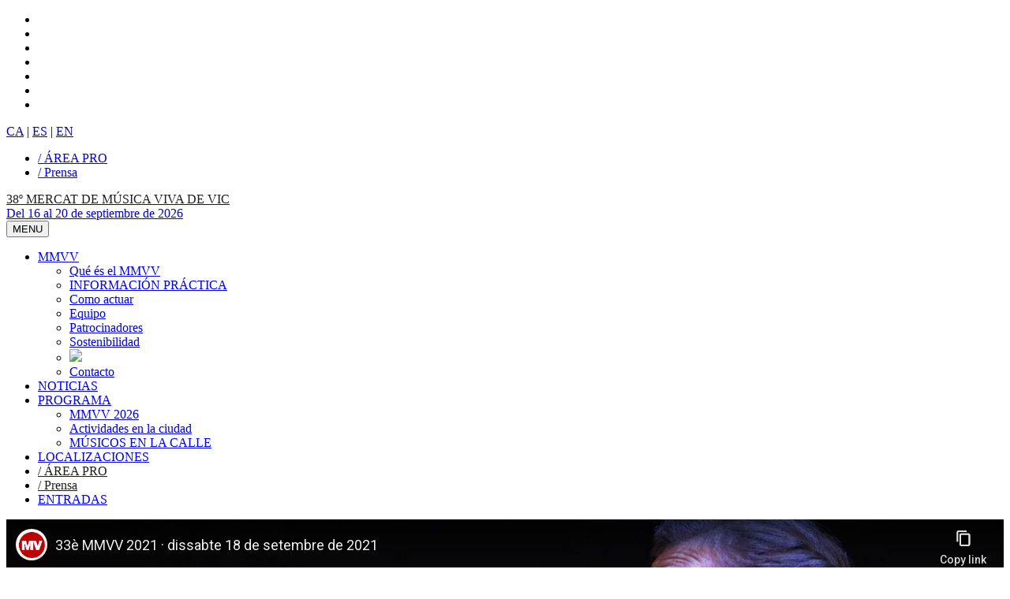

--- FILE ---
content_type: text/html; charset=UTF-8
request_url: https://www.mmvv.cat/es/videos&video=Ioo9XvM9ohs&yed=2021
body_size: 9199
content:

    <?xml version="1.0" encoding="utf-8"?>    <!DOCTYPE html>
    <!--[if IE 8]>         <html class="no-js lt-ie9"> <![endif]-->
    <!--[if gt IE 8]><!-->
    <html class="no-js"><!--<![endif]-->

    <head>
        <meta charset="utf-8">
        <title>38º Mercat de Música Viva de Vic</title>

        <!--=================================
    Meta tags
    =================================-->
        <meta name="DESCRIPTION" content="Del 16 al 20 de septiembre de 2026" />
        <meta name="KEYWORDS" content="musica,conciertos,actuaciones,vic,osona,artistas,discograficas,septiembre,entradas,atrapalo,sucre,casino,martirs,jazz,pop" />

        <meta name="title" content="38º Mercat de Música Viva de Vic" />
        <meta name="DC.Title" content="38º Mercat de Música Viva de Vic" />
        <meta http-equiv="title" content="38º Mercat de Música Viva de Vic" />

        <meta name="author" content="www.ciclick.net" />
        <meta name="DC.Creator" content="www.ciclick.net" />
        <link rev="made" href="mailto:mmvv@mmvv.cat" />
        <meta http-equiv="keywords" content="musica,conciertos,actuaciones,vic,osona,artistas,discograficas,septiembre,entradas,atrapalo,sucre,casino,martirs,jazz,pop" />
        <meta http-equiv="description" content="" />
        <meta http-equiv="DC.Description" content="" />

        <meta name="distribution" content="all" />
        <meta name="robots" content="all" />
        <meta content="yes" name="apple-mobile-web-app-capable" />
        <meta name="viewport" content="minimum-scale=1.0, width=device-width, maximum-scale=1, user-scalable=no" />
                <!--=================================
    Style Sheets
    =================================-->

        <link rel="preconnect" href="https://fonts.googleapis.com">
        <link rel="preconnect" href="https://fonts.gstatic.com" crossorigin>
        <link href="https://fonts.googleapis.com/css2?family=Inter:ital,opsz,wght@0,14..32,100..900;1,14..32,100..900&display=swap" rel="stylesheet">

        <link rel="stylesheet" type="text/css" href="https://static.mmvv.cat/assets/css/bootstrap.min.css">
        <link rel="stylesheet" type="text/css" href="https://static.mmvv.cat/assets/css/jquery.mCustomScrollbar.css">
                    <link rel="stylesheet" href="https://static.mmvv.cat/assets/css/font-awesome.min.css">
                <link rel="stylesheet" type="text/css" href="https://static.mmvv.cat/assets/css/flexslider.css">

        <link rel="stylesheet" type="text/css" href="https://static.mmvv.cat/assets/css/prettyPhoto.css">
        <link rel="stylesheet" type="text/css" href="https://static.mmvv.cat/assets/css/jquery.vegas.css">
        <link rel="stylesheet" href="https://static.mmvv.cat/assets/css/main.css">
        <link rel="stylesheet" href="https://static.mmvv.cat/assets/css/custom-2.css">
        <link rel="stylesheet" href="https://static.mmvv.cat/assets/css/news-2.css">
        <link rel="stylesheet" href="https://static.mmvv.cat/assets/css/ct-ultimate-gdpr.min.css">
        <script type="text/javascript" src="https://static.mmvv.cat/assets/js/ct-ultimate-gdpr.js"></script>
                    <script type="text/javascript" src="https://static.mmvv.cat/assets/js/init_ES.js"></script>
        
        <!--<link rel="stylesheet" type="text/css" href="assets/css/blue.css">
    <link rel="stylesheet" type="text/css" href="assets/css/orange.css">
    <link rel="stylesheet" type="text/css" href="assets/css/red.css">
    <link rel="stylesheet" type="text/css" href="assets/css/blue.css">
    <link rel="stylesheet" type="text/css" href="assets/css/purple.css">-->
        <link rel="shortcut icon" href="https://images.mmvv.cat/favicon.ico">
        <script src="https://static.mmvv.cat/assets/js/modernizr-2.6.2-respond-1.1.0.min.js"></script>
        <!-- <script src="https://maps.googleapis.com/maps/api/js?v=3.exp&sensor=false&language=es"></script> -->
    
<!-- Facebook Pixel Code -->
<script>
!function(f,b,e,v,n,t,s)
{if(f.fbq)return;n=f.fbq=function(){n.callMethod?
n.callMethod.apply(n,arguments):n.queue.push(arguments)};
if(!f._fbq)f._fbq=n;n.push=n;n.loaded=!0;n.version='2.0';
n.queue=[];t=b.createElement(e);t.async=!0;
t.src=v;s=b.getElementsByTagName(e)[0];
s.parentNode.insertBefore(t,s)}(window,document,'script',
'https://connect.facebook.net/en_US/fbevents.js');
fbq('init', '1015279459487244');
fbq('track', 'PageView');
</script>
<noscript>
<img height="1" width="1"
src="https://www.facebook.com/tr?id=1015279459487244&ev=PageView
&noscript=1"/>
</noscript>
<!-- End Facebook Pixel Code -->		
		
	</head>

    <body class="newheader page-mmvv-videos">
                        <!--=================================
        Header
        =================================-->
                                    <div id="topheader">
                <ul class="social">
                    <li><a href="https://www.facebook.com/MercatMusicaVivaVic" class="facebook" target="_blank"><span class="fa fa-facebook"></span></a></li>
                    <li><a href="https://twitter.com/mercatmusicavic" class="twitter" target="_blank"><span class="fa fa-twitter"></span></a></li>
                    <li><a href="https://instagram.com/mercatmusicavic" class="instagram" target="_blank"><span class="fa fa-instagram"></span></a></li>
                    <li><a href="https://www.youtube.com/channel/UC7yZa5DSf4ScYr8YehN_QaQ" class="youtube" target="_blank"><span class="fa fa-youtube"></span></a></li>
                    <li><a href="https://www.linkedin.com/company/mercatmusicaviva/" class="linkedin" target="_blank"><span class="fa fa-linkedin"></span></a></li>
                    <li><a href="https://apps.apple.com/app/id457651849" class="youtube" target="_blank"><span class="fa fa-apple"></span></a></li>
                    <li><a href="https://play.google.com/store/apps/details?id=com.biapum.mmvv" class="youtube" target="_blank"><span class="fa fa-android"></span></a></li>
                </ul>
                <div class="idiomes">
                    <a href='/ca/videos&seccio=videos&video=Ioo9XvM9ohs&yed=2021&idioma=cast&web2020=1&'>CA</a> | <a href='/es/videos&seccio=videos&video=Ioo9XvM9ohs&yed=2021&idioma=cast&web2020=1&'>ES</a> | <a href='/en/videos&seccio=videos&video=Ioo9XvM9ohs&yed=2021&idioma=cast&web2020=1&'>EN</a>
                </div>
                <ul class="links hidden-xs">
                    <li><a href="https://www.mmvv.cat/es/mvpro" target="_blank">/ ÁREA PRO</a></li>
                    <li><a href="https://www.mmvv.cat/es/prensa">/ Prensa</a></li>
                </ul>
            </div>
                <header>
            <nav class="navbar yamm navbar-default">
                <div class="container">

                    
                    <div class="navbar-header">
                        <a class="navbar-brand" href='/es/'>
                            <div class="logo">

                                <span style='color:#1D1D1B'>                                    38º </span><span style='text-transform:uppercase;color:#1D1D1B'>Mercat de Música Viva de Vic</span>                                    <div class="sutitle">Del 16 al 20 de septiembre de 2026</div>
                            </div>
                        </a>
                    </div>

                    <button type="button" class="navbar-toggle" data-toggle="collapse" data-target=".navbar-collapse">
                        MENU
                    </button>


                                            <div class="row mainmenu">
                            <div class="navbar-collapse collapse">
                                <ul class="nav navbar-nav">
                                    <li class="dropdown"><a href='javascript:;'>MMVV <i class="icon-angle-down"></i></a>
                                        <ul class="dropdown-menu">
                                            <li><a href='/es/quehacemos'>Qué és el MMVV</a></li>
                                            <li><a href='/es/infopractica'>INFORMACIÓN PRÁCTICA</a></li>
                                            <li><a href='/es/comoactuar'>Como actuar</a></li>
                                            <li><a href='/es/quiensomos'>Equipo</a></li>
                                            <li><a href='/es/patrocinadores'>Patrocinadores</a></li>
                                            <li><a href='/es/sostenibilidad'>Sostenibilidad</a></li>
                                            <li><a href='/es/upbeat'><img src="https://images.mmvv.cat/assets/img/upbeat.png" style="width:90px"></a></li>
                                            <li><a href='/es/contacto'>Contacto</a></li>

                                        </ul>
                                    </li>
                                    <li class="yamm-fw dropdown"><a href='https://blog.mmvv.cat/es'>NOTICIAS</a></li>
                                    <li class="dropdown"><a href='javascript:;'>PROGRAMA <i class="icon-angle-down"></i></a></a>
                                        <ul class="dropdown-menu">
                                            <li><a href='/es/programa'>MMVV 2026</a></li>
                                            <li><a href='/es/programa&t=activitats'>Actividades en la ciudad</a></li>
                                            <li><a href='/es/musicos_en_la_calle'>MÚSICOS EN LA CALLE</a></li>
                                            <!--<li><a href='https://lnk.mmvv.cat/mac' target="_blank">MÚSICOS EN LA CALLE</a></li>-->




                                        </ul>
                                    </li>
                                    <li class="yamm-fw dropdown"><a href='/es/escenarios'>LOCALIZACIONES</a></li>

                                    <li class="yamm-fw dropdown shown-xs"><a href="https://www.mmvv.cat/es/mvpro" target="_blank" style="color:#1D1D1B">/ ÁREA PRO</a></li>
                                    <li class="yamm-fw dropdown shown-xs"><a href="https://www.mmvv.cat/es/prensa?press" style="color:#1D1D1B">/ Prensa</a></li>
                                    <li class="yamm-fw dropdown"><a href="https://entradas.codetickets.com/entradas/mmvv?lang=es_ES" target="_blank" class="entrades">ENTRADAS</a></li>
                                </ul>
                            </div><!--/.nav-collapse -->
                        </div>
                    


                </div>
            </nav>
        </header>
                <!--=================================
    Vegas Slider Images 
    (Thses imges are being fetch by javascript in main.js file so that user do not need to change javascript. 
    User can also change/update images in main.js directly and remove the following list items )
    =================================-->

        <!--=================================
    Home
    =================================-->

         



  <section id="home-slider">

    <div class="container">

      <div class="row">

        <div class="home-inner col-sm-12 col-md-12">
          <div class="flexslider" style="height:500px">
            <div class="slides">
              <iframe width="100%" height="500" src="https://www.youtube-nocookie.com/embed/Ioo9XvM9ohs?rel=0&autoplay=0" frameborder="0" allowfullscreen></iframe>            </div>
          </div>
        </div>
              </div>

  </section>

  <section id="artist">

    <div class="container">

      <div class="row">


        <div class="col-sm-12 llistat">

          <h3>VÍDEOS</h3>

        </div>

        
			  <div class="col-sm-12">
					<div class="footer-title">                
					  <h4 class="left">ARXIU</h4>
					  <h4 class="right" style="line-height: 9px;"><a href="/es/videos&amp;yed=2018" style="text-decoration:none;">2018</a> | <a href="/es/videos&amp;yed=2019" style="text-decoration:none;">2019</a> | <a href="/es/videos&amp;yed=2020" style="text-decoration:none;">2020</a> | <a href="/es/videos&amp;yed=2021" style="text-decoration:none;">2021</a> | <a href="/es/videos&amp;yed=2022" style="text-decoration:none;">2022</a> | <a href="/es/videos&amp;yed=2023" style="text-decoration:none;">2023</a> | <a href="/es/videos&amp;yed=2024" style="text-decoration:none;">2024</a></h4>
				  </div>	            
			  </div>       
		 
					<div class="col-sm-4">
					<div class="escenari" style="min-height:100px">
					  <h2 style="font-size:17px;min-height:55px"><a href="/es/videos&video=rcWP8mZvcCs&amp;yed=2021" style="font-size:10pt;text-d">Resumen  33º MMVV 2021
					  </a></h2>
					  
					  <p>
						
						  <iframe width='100%' height='185' src='https://www.youtube.com/embed/rcWP8mZvcCs?rel=0' title="Resumen  33º MMVV 2021" frameborder='0' allow='accelerometer; autoplay; clipboard-write; encrypted-media; gyroscope; picture-in-picture' allowfullscreen></iframe>
						  
					   
					  </p>
					  </div>
					</div>
					<div class="col-sm-4">
					<div class="escenari" style="min-height:100px">
					  <h2 style="font-size:17px;min-height:55px"><a href="/es/videos&video=SV2XIMUzrBc&amp;yed=2021" style="font-size:10pt;text-d">Miércoles en el MMVV 2021
					  </a></h2>
					  
					  <p>
						
						  <iframe width='100%' height='185' src='https://www.youtube.com/embed/SV2XIMUzrBc?rel=0' title="Miércoles en el MMVV 2021" frameborder='0' allow='accelerometer; autoplay; clipboard-write; encrypted-media; gyroscope; picture-in-picture' allowfullscreen></iframe>
						  
					   
					  </p>
					  </div>
					</div>
					<div class="col-sm-4">
					<div class="escenari" style="min-height:100px">
					  <h2 style="font-size:17px;min-height:55px"><a href="/es/videos&video=wfM44nzGquA&amp;yed=2021" style="font-size:10pt;text-d">Jueves en el MMVV 2021
					  </a></h2>
					  
					  <p>
						
						  <iframe width='100%' height='185' src='https://www.youtube.com/embed/wfM44nzGquA?rel=0' title="Jueves en el MMVV 2021" frameborder='0' allow='accelerometer; autoplay; clipboard-write; encrypted-media; gyroscope; picture-in-picture' allowfullscreen></iframe>
						  
					   
					  </p>
					  </div>
					</div>
					<div class="col-sm-4">
					<div class="escenari" style="min-height:100px">
					  <h2 style="font-size:17px;min-height:55px"><a href="/es/videos&video=BkhhvK-MI38&amp;yed=2021" style="font-size:10pt;text-d">Viernes en el MMVV 2021
					  </a></h2>
					  
					  <p>
						
						  <iframe width='100%' height='185' src='https://www.youtube.com/embed/BkhhvK-MI38?rel=0' title="Viernes en el MMVV 2021" frameborder='0' allow='accelerometer; autoplay; clipboard-write; encrypted-media; gyroscope; picture-in-picture' allowfullscreen></iframe>
						  
					   
					  </p>
					  </div>
					</div>
					<div class="col-sm-4">
					<div class="escenari" style="min-height:100px">
					  <h2 style="font-size:17px;min-height:55px"><a href="/es/videos&video=Ioo9XvM9ohs&amp;yed=2021" style="font-size:10pt;text-d">Sábado en el MMVV 2021
					  </a></h2>
					  
					  <p>
						
						  <iframe width='100%' height='185' src='https://www.youtube.com/embed/Ioo9XvM9ohs?rel=0' title="Sábado en el MMVV 2021" frameborder='0' allow='accelerometer; autoplay; clipboard-write; encrypted-media; gyroscope; picture-in-picture' allowfullscreen></iframe>
						  
					   
					  </p>
					  </div>
					</div>
					<div class="col-sm-4">
					<div class="escenari" style="min-height:100px">
					  <h2 style="font-size:17px;min-height:55px"><a href="/es/videos&video=YmOpYOYDLZA&amp;yed=2021" style="font-size:10pt;text-d">Presentación MMVV 2021 - Vic
					  </a></h2>
					  
					  <p>
						
						  <iframe width='100%' height='185' src='https://www.youtube.com/embed/YmOpYOYDLZA?rel=0' title="Presentación MMVV 2021 - Vic" frameborder='0' allow='accelerometer; autoplay; clipboard-write; encrypted-media; gyroscope; picture-in-picture' allowfullscreen></iframe>
						  
					   
					  </p>
					  </div>
					</div>
					<div class="col-sm-4">
					<div class="escenari" style="min-height:100px">
					  <h2 style="font-size:17px;min-height:55px"><a href="/es/videos&video=7p58Xm3PZoM&amp;yed=2021" style="font-size:10pt;text-d">Presentación MMVV 2021 - Fábrica Damm
					  </a></h2>
					  
					  <p>
						
						  <iframe width='100%' height='185' src='https://www.youtube.com/embed/7p58Xm3PZoM?rel=0' title="Presentación MMVV 2021 - Fábrica Damm" frameborder='0' allow='accelerometer; autoplay; clipboard-write; encrypted-media; gyroscope; picture-in-picture' allowfullscreen></iframe>
						  
					   
					  </p>
					  </div>
					</div>
					<div class="col-sm-4">
					<div class="escenari" style="min-height:100px">
					  <h2 style="font-size:17px;min-height:55px"><a href="/es/videos&video=fY-D6oIHV-g&amp;yed=2021" style="font-size:10pt;text-d">Programación MMVV 2021
					  </a></h2>
					  
					  <p>
						
						  <iframe width='100%' height='185' src='https://www.youtube.com/embed/fY-D6oIHV-g?rel=0' title="Programación MMVV 2021" frameborder='0' allow='accelerometer; autoplay; clipboard-write; encrypted-media; gyroscope; picture-in-picture' allowfullscreen></iframe>
						  
					   
					  </p>
					  </div>
					</div>
      </div>

    </div>

  </section>


                    <!-- Go to www.addthis.com/dashboard to customize your tools -->
            <section>
                <div class="container">
                    <div class="row">
                        <div class="col-sm-12" style="color:#999;margin-bottom:5px;font-weight:100;font-size:12px"><em class="comparteix">Comparte esta página...</em></div>
                        <div class="col-sm-12">
                            <div class="mmvv-social-share">
                                <a href="#" class="share-btn" data-network="facebook" title="Facebook"><i class="fab fa-facebook-f"></i></a>
                                <a href="#" class="share-btn" data-network="twitter" title="Twitter"><i class="fab fa-twitter"></i></a>
                                <a href="#" class="share-btn" data-network="whatsapp" title="WhatsApp"><i class="fab fa-whatsapp"></i></a>
                                <a href="#" class="share-btn" data-network="linkedin" title="LinkedIn"><i class="fab fa-linkedin-in"></i></a>
                                <a href="#" class="share-btn" data-network="email" title="Email"><i class="fas fa-envelope"></i></a>
                            </div>
                        </div>
                    </div>
                </div>
            </section>
                <!--=================================
    Latest Albumbs
    =================================-->


        
        <!-- Estils Swiper -->
        <link rel="stylesheet" href="https://cdn.jsdelivr.net/npm/swiper@11/swiper-bundle.min.css" />

        <style>
            .swiper {
                width: 100%;
            }

            .swiper-slide a {
                display: block;
                text-align: center;
                text-decoration: none;
                color: inherit;
            }

            .swiper-slide img {
                width: 100%;
                height: 350px;
                object-fit: cover;
                display: block;
            }

            .swiper-slide {
                will-change: transform;
            }

            .artist-name {
                margin-top: 10px;
                display: block;
                font-weight: bold;
            }

            .artist-detail {
                font-size: 0.9em;
            }

            body.swiper-cssmode {
                overflow-x: hidden;
            }

            body.swiper-cssmode .swiper-artistes {
                max-width: 100%;
                overflow: hidden;
            }
        </style>

        <section id="updates" class="contenidor-full-width" style="background-color: #0ab6ff;margin-top:50px">
            <div class="container contenidor-full-width news" style="background-color: #0ab6ff;padding-bottom:15px;">

                <div class="row">
                    <div class="col-lg-12">
                        <a href="/es/programa" style="text-decoration:none">
                            <h1>ARTISTAS 2025</h1>
                        </a>
                    </div>
                </div>

                <!-- ✅ Aquí hem afegit la classe 'swiper' -->
                <div class="swiper swiper-artistes">
                    <div class="swiper-wrapper">
                        
                <div class='swiper-slide'>
                  <a href='/es/artista&id=1454'>
                    <img src='https://images.mmvv.cat/arxius/artistes/2326.jpg' alt='' style='margin-bottom:15px;'>
                    <span class='artist-name'>Guedra Guedra</span>
                    <span class='artist-detail'>17 de septiembre de 2025 / 01h00<br></span>
                  </a>
                </div>
                <div class='swiper-slide'>
                  <a href='/es/artista&id=1485'>
                    <img src='https://images.mmvv.cat/arxius/artistes/2388.jpg' alt='' style='margin-bottom:15px;'>
                    <span class='artist-name'>Cristopher Pérez Quartet</span>
                    <span class='artist-detail'>19 de septiembre de 2025 / 22h45<br></span>
                  </a>
                </div>
                <div class='swiper-slide'>
                  <a href='/es/artista&id=1480'>
                    <img src='https://images.mmvv.cat/arxius/artistes/2325.jpg' alt='' style='margin-bottom:15px;'>
                    <span class='artist-name'>Getdown Services</span>
                    <span class='artist-detail'>19 de septiembre de 2025 / 19h30<br></span>
                  </a>
                </div>
                <div class='swiper-slide'>
                  <a href='/es/artista&id=1469'>
                    <img src='https://images.mmvv.cat/arxius/artistes/2371.jpg' alt='' style='margin-bottom:15px;'>
                    <span class='artist-name'>Roserona</span>
                    <span class='artist-detail'>17 de septiembre de 2025 / 21h15<br></span>
                  </a>
                </div>
                <div class='swiper-slide'>
                  <a href='/es/artista&id=1456'>
                    <img src='https://images.mmvv.cat/arxius/artistes/2331.jpg' alt='' style='margin-bottom:15px;'>
                    <span class='artist-name'>KILIKI</span>
                    <span class='artist-detail'>19 de septiembre de 2025 / 16h15<br></span>
                  </a>
                </div>
                <div class='swiper-slide'>
                  <a href='/es/artista&id=1441'>
                    <img src='https://images.mmvv.cat/arxius/artistes/2378.jpg' alt='' style='margin-bottom:15px;'>
                    <span class='artist-name'>BLUEM</span>
                    <span class='artist-detail'>17 de septiembre de 2025 / 21h15<br></span>
                  </a>
                </div>
                <div class='swiper-slide'>
                  <a href='/es/artista&id=1481'>
                    <img src='https://images.mmvv.cat/arxius/artistes/2332.jpg' alt='' style='margin-bottom:15px;'>
                    <span class='artist-name'>Kuu</span>
                    <span class='artist-detail'>20 de septiembre de 2025 / 18h00<br></span>
                  </a>
                </div>
                <div class='swiper-slide'>
                  <a href='/es/artista&id=1478'>
                    <img src='https://images.mmvv.cat/arxius/artistes/2375.jpg' alt='' style='margin-bottom:15px;'>
                    <span class='artist-name'>Belén Natalí</span>
                    <span class='artist-detail'>17 de septiembre de 2025 / 18h15<br></span>
                  </a>
                </div>
                <div class='swiper-slide'>
                  <a href='/es/artista&id=1438'>
                    <img src='https://images.mmvv.cat/arxius/artistes/2366.jpg' alt='' style='margin-bottom:15px;'>
                    <span class='artist-name'>Ángeles Toledano</span>
                    <span class='artist-detail'>18 de septiembre de 2025 / 19h00<br></span>
                  </a>
                </div>
                <div class='swiper-slide'>
                  <a href='/es/artista&id=1432'>
                    <img src='https://images.mmvv.cat/arxius/artistes/2390.jpg' alt='' style='margin-bottom:15px;'>
                    <span class='artist-name'>Edna Bravo</span>
                    <span class='artist-detail'>18 de septiembre de 2025 / 22h00<br></span>
                  </a>
                </div>
                <div class='swiper-slide'>
                  <a href='/es/artista&id=1448'>
                    <img src='https://images.mmvv.cat/arxius/artistes/2381.jpg' alt='' style='margin-bottom:15px;'>
                    <span class='artist-name'>Durruti T'estimo</span>
                    <span class='artist-detail'>19 de septiembre de 2025 / 20h00<br></span>
                  </a>
                </div>
                <div class='swiper-slide'>
                  <a href='/es/artista&id=1426'>
                    <img src='https://images.mmvv.cat/arxius/artistes/2372.jpg' alt='' style='margin-bottom:15px;'>
                    <span class='artist-name'>Triquell</span>
                    <span class='artist-detail'>19 de septiembre de 2025 / 20h30<br></span>
                  </a>
                </div>
                <div class='swiper-slide'>
                  <a href='/es/artista&id=1498'>
                    <img src='https://images.mmvv.cat/arxius/artistes/2374.jpg' alt='' style='margin-bottom:15px;'>
                    <span class='artist-name'>VVV [Trippin’you]</span>
                    <span class='artist-detail'>20 de septiembre de 2025 / 23h15<br></span>
                  </a>
                </div>
                <div class='swiper-slide'>
                  <a href='/es/artista&id=1436'>
                    <img src='https://images.mmvv.cat/arxius/artistes/2362.jpg' alt='' style='margin-bottom:15px;'>
                    <span class='artist-name'>ALBERT CIRERA & Tres Tambors</span>
                    <span class='artist-detail'>18 de septiembre de 2025 / 22h45<br></span>
                  </a>
                </div>
                <div class='swiper-slide'>
                  <a href='/es/artista&id=1445'>
                    <img src='https://images.mmvv.cat/arxius/artistes/2385.jpg' alt='' style='margin-bottom:15px;'>
                    <span class='artist-name'>C'mon Tigre</span>
                    <span class='artist-detail'>19 de septiembre de 2025 / 00h00<br></span>
                  </a>
                </div>
                <div class='swiper-slide'>
                  <a href='/es/artista&id=1470'>
                    <img src='https://images.mmvv.cat/arxius/artistes/2346.jpg' alt='' style='margin-bottom:15px;'>
                    <span class='artist-name'>Salvar Doñana</span>
                    <span class='artist-detail'>18 de septiembre de 2025 / 19h45<br></span>
                  </a>
                </div>
                <div class='swiper-slide'>
                  <a href='/es/artista&id=1472'>
                    <img src='https://images.mmvv.cat/arxius/artistes/2349.jpg' alt='' style='margin-bottom:15px;'>
                    <span class='artist-name'>Sidonie</span>
                    <span class='artist-detail'>20 de septiembre de 2025 / 23h15<br></span>
                  </a>
                </div>
                <div class='swiper-slide'>
                  <a href='/es/artista&id=1444'>
                    <img src='https://images.mmvv.cat/arxius/artistes/2384.jpg' alt='' style='margin-bottom:15px;'>
                    <span class='artist-name'>BRIGHTON 64</span>
                    <span class='artist-detail'>20 de septiembre de 2025 / 21h00<br></span>
                  </a>
                </div>
                <div class='swiper-slide'>
                  <a href='/es/artista&id=1433'>
                    <img src='https://images.mmvv.cat/arxius/artistes/2321.jpg' alt='' style='margin-bottom:15px;'>
                    <span class='artist-name'>31 FAM</span>
                    <span class='artist-detail'>20 de septiembre de 2025 / 21h45<br></span>
                  </a>
                </div>
                <div class='swiper-slide'>
                  <a href='/es/artista&id=1473'>
                    <img src='https://images.mmvv.cat/arxius/artistes/2352.jpg' alt='' style='margin-bottom:15px;'>
                    <span class='artist-name'>Sumrrá</span>
                    <span class='artist-detail'>18 de septiembre de 2025 / 22h00<br></span>
                  </a>
                </div>
                <div class='swiper-slide'>
                  <a href='/es/artista&id=1460'>
                    <img src='https://images.mmvv.cat/arxius/artistes/2340.jpg' alt='' style='margin-bottom:15px;'>
                    <span class='artist-name'>Marina y su Melao</span>
                    <span class='artist-detail'>17 de septiembre de 2025 / 20h30<br></span>
                  </a>
                </div>
                <div class='swiper-slide'>
                  <a href='/es/artista&id=1446'>
                    <img src='https://images.mmvv.cat/arxius/artistes/2386.jpg' alt='' style='margin-bottom:15px;'>
                    <span class='artist-name'>Capitao Fausto</span>
                    <span class='artist-detail'>18 de septiembre de 2025 / 21h15<br></span>
                  </a>
                </div>
                <div class='swiper-slide'>
                  <a href='/es/artista&id=1475'>
                    <img src='https://images.mmvv.cat/arxius/artistes/2355.jpg' alt='' style='margin-bottom:15px;'>
                    <span class='artist-name'>Verlaat</span>
                    <span class='artist-detail'>19 de septiembre de 2025 / 20h45<br></span>
                  </a>
                </div>
                <div class='swiper-slide'>
                  <a href='/es/artista&id=1461'>
                    <img src='https://images.mmvv.cat/arxius/artistes/2370.jpg' alt='' style='margin-bottom:15px;'>
                    <span class='artist-name'>Mazoni</span>
                    <span class='artist-detail'>17 de septiembre de 2025 / 22h00<br></span>
                  </a>
                </div>
                <div class='swiper-slide'>
                  <a href='/es/artista&id=1496'>
                    <img src='https://images.mmvv.cat/arxius/artistes/2380.jpg' alt='' style='margin-bottom:15px;'>
                    <span class='artist-name'>res_ & CORAL CANIGÓ</span>
                    <span class='artist-detail'>20 de septiembre de 2025 / 18h45<br></span>
                  </a>
                </div>
                <div class='swiper-slide'>
                  <a href='/es/artista&id=1500'>
                    <img src='https://images.mmvv.cat/arxius/artistes/2369.jpg' alt='' style='margin-bottom:15px;'>
                    <span class='artist-name'>LaFrancesssa</span>
                    <span class='artist-detail'>19 de septiembre de 2025 / 02h30<br></span>
                  </a>
                </div>
                <div class='swiper-slide'>
                  <a href='/es/artista&id=1440'>
                    <img src='https://images.mmvv.cat/arxius/artistes/2367.jpg' alt='' style='margin-bottom:15px;'>
                    <span class='artist-name'>Barencia</span>
                    <span class='artist-detail'>18 de septiembre de 2025 / 21h00<br></span>
                  </a>
                </div>
                <div class='swiper-slide'>
                  <a href='/es/artista&id=1437'>
                    <img src='https://images.mmvv.cat/arxius/artistes/2364.jpg' alt='' style='margin-bottom:15px;'>
                    <span class='artist-name'>Amanda Mur</span>
                    <span class='artist-detail'>17 de septiembre de 2025 / 16h45<br></span>
                  </a>
                </div>
                <div class='swiper-slide'>
                  <a href='/es/artista&id=1459'>
                    <img src='https://images.mmvv.cat/arxius/artistes/2339.jpg' alt='' style='margin-bottom:15px;'>
                    <span class='artist-name'>Maria Arnal</span>
                    <span class='artist-detail'>19 de septiembre de 2025 / 21h45<br></span>
                  </a>
                </div>
                <div class='swiper-slide'>
                  <a href='/es/artista&id=1499'>
                    <img src='https://images.mmvv.cat/arxius/artistes/2336.jpg' alt='' style='margin-bottom:15px;'>
                    <span class='artist-name'>LINA_ & Marco Mezquida</span>
                    <span class='artist-detail'>19 de septiembre de 2025 / 21h30<br></span>
                  </a>
                </div>
                <div class='swiper-slide'>
                  <a href='/es/artista&id=1449'>
                    <img src='https://images.mmvv.cat/arxius/artistes/2391.jpg' alt='' style='margin-bottom:15px;'>
                    <span class='artist-name'>El Pony Menut</span>
                    <span class='artist-detail'>20 de septiembre de 2025 / 11h30<br></span>
                  </a>
                </div>
                <div class='swiper-slide'>
                  <a href='/es/artista&id=1442'>
                    <img src='https://images.mmvv.cat/arxius/artistes/2382.jpg' alt='' style='margin-bottom:15px;'>
                    <span class='artist-name'>BRAMA</span>
                    <span class='artist-detail'>19 de septiembre de 2025 / 21h00<br></span>
                  </a>
                </div>
                <div class='swiper-slide'>
                  <a href='/es/artista&id=1482'>
                    <img src='https://images.mmvv.cat/arxius/artistes/2334.jpg' alt='' style='margin-bottom:15px;'>
                    <span class='artist-name'>LAURA AGNUSDEI</span>
                    <span class='artist-detail'>17 de septiembre de 2025 / 20h30<br></span>
                  </a>
                </div>
                <div class='swiper-slide'>
                  <a href='/es/artista&id=1492'>
                    <img src='https://images.mmvv.cat/arxius/artistes/2359.jpg' alt='' style='margin-bottom:15px;'>
                    <span class='artist-name'>ÓSKAR GUDJONSSON & MAGNÚS JÓHANN</span>
                    <span class='artist-detail'>19 de septiembre de 2025 / 21h15<br></span>
                  </a>
                </div>
                <div class='swiper-slide'>
                  <a href='/es/artista&id=1453'>
                    <img src='https://images.mmvv.cat/arxius/artistes/2324.jpg' alt='' style='margin-bottom:15px;'>
                    <span class='artist-name'>gavina.mp3</span>
                    <span class='artist-detail'>20 de septiembre de 2025 / 19h30<br></span>
                  </a>
                </div>
                <div class='swiper-slide'>
                  <a href='/es/artista&id=1450'>
                    <img src='https://images.mmvv.cat/arxius/artistes/2393.jpg' alt='' style='margin-bottom:15px;'>
                    <span class='artist-name'>FADES</span>
                    <span class='artist-detail'>19 de septiembre de 2025 / 01h00<br></span>
                  </a>
                </div>
                <div class='swiper-slide'>
                  <a href='/es/artista&id=1484'>
                    <img src='https://images.mmvv.cat/arxius/artistes/2377.jpg' alt='' style='margin-bottom:15px;'>
                    <span class='artist-name'>BIZNAGA</span>
                    <span class='artist-detail'>19 de septiembre de 2025 / 22h30<br></span>
                  </a>
                </div>
                <div class='swiper-slide'>
                  <a href='/es/artista&id=1490'>
                    <img src='https://images.mmvv.cat/arxius/artistes/2329.jpg' alt='' style='margin-bottom:15px;'>
                    <span class='artist-name'>JAY-JAY JOHANSON</span>
                    <span class='artist-detail'>17 de septiembre de 2025 / 22h45<br></span>
                  </a>
                </div>
                <div class='swiper-slide'>
                  <a href='/es/artista&id=1431'>
                    <img src='https://images.mmvv.cat/arxius/artistes/2335.jpg' alt='' style='margin-bottom:15px;'>
                    <span class='artist-name'>Lima Negra</span>
                    <span class='artist-detail'>17 de septiembre de 2025 / 13h30<br></span>
                  </a>
                </div>
                <div class='swiper-slide'>
                  <a href='/es/artista&id=1458'>
                    <img src='https://images.mmvv.cat/arxius/artistes/2338.jpg' alt='' style='margin-bottom:15px;'>
                    <span class='artist-name'>MAIKA MAKOVSKI</span>
                    <span class='artist-detail'>17 de septiembre de 2025 / 11h15<br></span>
                  </a>
                </div>
                <div class='swiper-slide'>
                  <a href='/es/artista&id=1439'>
                    <img src='https://images.mmvv.cat/arxius/artistes/2365.jpg' alt='' style='margin-bottom:15px;'>
                    <span class='artist-name'>Baby Volcano</span>
                    <span class='artist-detail'>19 de septiembre de 2025 / 13h30<br></span>
                  </a>
                </div>
                <div class='swiper-slide'>
                  <a href='/es/artista&id=1501'>
                    <img src='https://images.mmvv.cat/arxius/artistes/2387.jpg' alt='' style='margin-bottom:15px;'>
                    <span class='artist-name'>CORA NOVOA</span>
                    <span class='artist-detail'>20 de septiembre de 2025 / 01h45<br></span>
                  </a>
                </div>
                <div class='swiper-slide'>
                  <a href='/es/artista&id=1435'>
                    <img src='https://images.mmvv.cat/arxius/artistes/2361.jpg' alt='' style='margin-bottom:15px;'>
                    <span class='artist-name'>Alba Pujals</span>
                    <span class='artist-detail'>18 de septiembre de 2025 / 20h30<br></span>
                  </a>
                </div>
                <div class='swiper-slide'>
                  <a href='/es/artista&id=1463'>
                    <img src='https://images.mmvv.cat/arxius/artistes/2341.jpg' alt='' style='margin-bottom:15px;'>
                    <span class='artist-name'>MOVE</span>
                    <span class='artist-detail'>17 de septiembre de 2025 / 22h00<br></span>
                  </a>
                </div>
                <div class='swiper-slide'>
                  <a href='/es/artista&id=1477'>
                    <img src='https://images.mmvv.cat/arxius/artistes/2356.jpg' alt='' style='margin-bottom:15px;'>
                    <span class='artist-name'>YAWNERS</span>
                    <span class='artist-detail'>20 de septiembre de 2025 / 22h30<br></span>
                  </a>
                </div>
                <div class='swiper-slide'>
                  <a href='/es/artista&id=1495'>
                    <img src='https://images.mmvv.cat/arxius/artistes/2345.jpg' alt='' style='margin-bottom:15px;'>
                    <span class='artist-name'>Roy Borland</span>
                    <span class='artist-detail'>19 de septiembre de 2025 / 19h30<br></span>
                  </a>
                </div>
                <div class='swiper-slide'>
                  <a href='/es/artista&id=1487'>
                    <img src='https://images.mmvv.cat/arxius/artistes/2389.jpg' alt='' style='margin-bottom:15px;'>
                    <span class='artist-name'>DALILA</span>
                    <span class='artist-detail'>18 de septiembre de 2025 / 00h15<br></span>
                  </a>
                </div>
                <div class='swiper-slide'>
                  <a href='/es/artista&id=1493'>
                    <img src='https://images.mmvv.cat/arxius/artistes/2330.jpg' alt='' style='margin-bottom:15px;'>
                    <span class='artist-name'>JUVENTUDE</span>
                    <span class='artist-detail'>18 de septiembre de 2025 / 18h15<br></span>
                  </a>
                </div>
                <div class='swiper-slide'>
                  <a href='/es/artista&id=1474'>
                    <img src='https://images.mmvv.cat/arxius/artistes/2353.jpg' alt='' style='margin-bottom:15px;'>
                    <span class='artist-name'>Svetlana</span>
                    <span class='artist-detail'>19 de septiembre de 2025 / 01h45<br></span>
                  </a>
                </div>
                <div class='swiper-slide'>
                  <a href='/es/artista&id=1489'>
                    <img src='https://images.mmvv.cat/arxius/artistes/2327.jpg' alt='' style='margin-bottom:15px;'>
                    <span class='artist-name'>HAJAR</span>
                    <span class='artist-detail'>19 de septiembre de 2025 / 00h15<br></span>
                  </a>
                </div>
                <div class='swiper-slide'>
                  <a href='/es/artista&id=1468'>
                    <img src='https://images.mmvv.cat/arxius/artistes/2344.jpg' alt='' style='margin-bottom:15px;'>
                    <span class='artist-name'>Rocío Márquez</span>
                    <span class='artist-detail'>17 de septiembre de 2025 / 19h00<br></span>
                  </a>
                </div>
                <div class='swiper-slide'>
                  <a href='/es/artista&id=1428'>
                    <img src='https://images.mmvv.cat/arxius/artistes/2333.jpg' alt='' style='margin-bottom:15px;'>
                    <span class='artist-name'>La Ludwig Band</span>
                    <span class='artist-detail'>19 de septiembre de 2025 / 23h15<br></span>
                  </a>
                </div>
                <div class='swiper-slide'>
                  <a href='/es/artista&id=1479'>
                    <img src='https://images.mmvv.cat/arxius/artistes/2376.jpg' alt='' style='margin-bottom:15px;'>
                    <span class='artist-name'>Bianca Steck</span>
                    <span class='artist-detail'>19 de septiembre de 2025 / 17h45<br></span>
                  </a>
                </div>
                <div class='swiper-slide'>
                  <a href='/es/artista&id=1452'>
                    <img src='https://images.mmvv.cat/arxius/artistes/2323.jpg' alt='' style='margin-bottom:15px;'>
                    <span class='artist-name'>Fillas de Cassandra</span>
                    <span class='artist-detail'>18 de septiembre de 2025 / 13h30<br></span>
                  </a>
                </div>
                <div class='swiper-slide'>
                  <a href='/es/artista&id=1443'>
                    <img src='https://images.mmvv.cat/arxius/artistes/2392.jpg' alt='' style='margin-bottom:15px;'>
                    <span class='artist-name'>Briela Ojeda</span>
                    <span class='artist-detail'>19 de septiembre de 2025 / 12h30<br></span>
                  </a>
                </div>
                <div class='swiper-slide'>
                  <a href='/es/artista&id=1462'>
                    <img src='https://images.mmvv.cat/arxius/artistes/2379.jpg' alt='' style='margin-bottom:15px;'>
                    <span class='artist-name'>MISHIMA</span>
                    <span class='artist-detail'>21 de septiembre de 2025 / 19h00<br></span>
                  </a>
                </div>
                <div class='swiper-slide'>
                  <a href='/es/artista&id=1457'>
                    <img src='https://images.mmvv.cat/arxius/artistes/2337.jpg' alt='' style='margin-bottom:15px;'>
                    <span class='artist-name'>Lorena Álvarez</span>
                    <span class='artist-detail'>18 de septiembre de 2025 / 20h30<br></span>
                  </a>
                </div>
                <div class='swiper-slide'>
                  <a href='/es/artista&id=1467'>
                    <img src='https://images.mmvv.cat/arxius/artistes/2358.jpg' alt='' style='margin-bottom:15px;'>
                    <span class='artist-name'>Reggae Per Xics</span>
                    <span class='artist-detail'>21 de septiembre de 2025 / 11h30<br></span>
                  </a>
                </div>
                <div class='swiper-slide'>
                  <a href='/es/artista&id=1483'>
                    <img src='https://images.mmvv.cat/arxius/artistes/2350.jpg' alt='' style='margin-bottom:15px;'>
                    <span class='artist-name'>SOFÍA GABANNA</span>
                    <span class='artist-detail'>19 de septiembre de 2025 / 22h30<br></span>
                  </a>
                </div>
                <div class='swiper-slide'>
                  <a href='/es/artista&id=1486'>
                    <img src='https://images.mmvv.cat/arxius/artistes/2354.jpg' alt='' style='margin-bottom:15px;'>
                    <span class='artist-name'>Verde Prato & CLARAGUILAR</span>
                    <span class='artist-detail'>18 de septiembre de 2025 / 16h45<br></span>
                  </a>
                </div>
                <div class='swiper-slide'>
                  <a href='/es/artista&id=1502'>
                    <img src='https://images.mmvv.cat/arxius/artistes/2395.jpg' alt='' style='margin-bottom:15px;'>
                    <span class='artist-name'>LECOCQ</span>
                    <span class='artist-detail'>18 de septiembre de 2025 / 12h30<br></span>
                  </a>
                </div>
                <div class='swiper-slide'>
                  <a href='/es/artista&id=1430'>
                    <img src='https://images.mmvv.cat/arxius/artistes/2394.jpg' alt='' style='margin-bottom:15px;'>
                    <span class='artist-name'>Ferran Palau</span>
                    <span class='artist-detail'>17 de septiembre de 2025 / 12h30<br></span>
                  </a>
                </div>
                <div class='swiper-slide'>
                  <a href='/es/artista&id=1429'>
                    <img src='https://images.mmvv.cat/arxius/artistes/2363.jpg' alt='' style='margin-bottom:15px;'>
                    <span class='artist-name'>Al·lèrgiques al pol·len</span>
                    <span class='artist-detail'>20 de septiembre de 2025 / 20h30<br></span>
                  </a>
                </div>
                <div class='swiper-slide'>
                  <a href='/es/artista&id=1465'>
                    <img src='https://images.mmvv.cat/arxius/artistes/2342.jpg' alt='' style='margin-bottom:15px;'>
                    <span class='artist-name'>Okkervil River</span>
                    <span class='artist-detail'>19 de septiembre de 2025 / 19h00<br></span>
                  </a>
                </div>
                <div class='swiper-slide'>
                  <a href='/es/artista&id=1447'>
                    <img src='https://images.mmvv.cat/arxius/artistes/2347.jpg' alt='' style='margin-bottom:15px;'>
                    <span class='artist-name'>SANDRA CIPOLAT & TALLER DE MÚSICS GROUP</span>
                    <span class='artist-detail'>19 de septiembre de 2025 / 20h30<br></span>
                  </a>
                </div>
                <div class='swiper-slide'>
                  <a href='/es/artista&id=1455'>
                    <img src='https://images.mmvv.cat/arxius/artistes/2328.jpg' alt='' style='margin-bottom:15px;'>
                    <span class='artist-name'>Irieix</span>
                    <span class='artist-detail'>19 de septiembre de 2025 / 18h00<br></span>
                  </a>
                </div>
                <div class='swiper-slide'>
                  <a href='/es/artista&id=1497'>
                    <img src='https://images.mmvv.cat/arxius/artistes/2368.jpg' alt='' style='margin-bottom:15px;'>
                    <span class='artist-name'>BASSOLINO live band</span>
                    <span class='artist-detail'>17 de septiembre de 2025 / 00h00<br></span>
                  </a>
                </div>
                <div class='swiper-slide'>
                  <a href='/es/artista&id=1434'>
                    <img src='https://images.mmvv.cat/arxius/artistes/2360.jpg' alt='' style='margin-bottom:15px;'>
                    <span class='artist-name'>A PEDREIRA</span>
                    <span class='artist-detail'>17 de septiembre de 2025 / 23h30<br></span>
                  </a>
                </div>
                <div class='swiper-slide'>
                  <a href='/es/artista&id=1494'>
                    <img src='https://images.mmvv.cat/arxius/artistes/2351.jpg' alt='' style='margin-bottom:15px;'>
                    <span class='artist-name'>Sofia Leão</span>
                    <span class='artist-detail'>18 de septiembre de 2025 / 19h45<br></span>
                  </a>
                </div>
                <div class='swiper-slide'>
                  <a href='/es/artista&id=1488'>
                    <img src='https://images.mmvv.cat/arxius/artistes/2357.jpg' alt='' style='margin-bottom:15px;'>
                    <span class='artist-name'>Ylia</span>
                    <span class='artist-detail'>20 de septiembre de 2025 / 00h30<br></span>
                  </a>
                </div>
                <div class='swiper-slide'>
                  <a href='/es/artista&id=1471'>
                    <img src='https://images.mmvv.cat/arxius/artistes/2348.jpg' alt='' style='margin-bottom:15px;'>
                    <span class='artist-name'>Sanguijuelas del Guadiana</span>
                    <span class='artist-detail'>18 de septiembre de 2025 / 22h45<br></span>
                  </a>
                </div>
                <div class='swiper-slide'>
                  <a href='/es/artista&id=1466'>
                    <img src='https://images.mmvv.cat/arxius/artistes/2343.jpg' alt='' style='margin-bottom:15px;'>
                    <span class='artist-name'>Ouineta</span>
                    <span class='artist-detail'>19 de septiembre de 2025 / 00h15<br></span>
                  </a>
                </div>
                <div class='swiper-slide'>
                  <a href='/es/artista&id=1451'>
                    <img src='https://images.mmvv.cat/arxius/artistes/2322.jpg' alt='' style='margin-bottom:15px;'>
                    <span class='artist-name'>Fidju Kitxora</span>
                    <span class='artist-detail'>18 de septiembre de 2025 / 00h00<br></span>
                  </a>
                </div>                    </div>
                </div>
            </div>
        </section>

        <!-- JS Swiper -->
        <script src="https://cdn.jsdelivr.net/npm/swiper@11/swiper-bundle.min.js"></script>
        <script>
            window.addEventListener('load', function() {
                const ua = navigator.userAgent;
                const isIOS = /iPad|iPhone|iPod/.test(ua);
                const isWebKit = /WebKit/.test(ua) && !/CriOS|FxiOS/.test(ua);

                const useCssMode = isIOS && isWebKit;

                if (useCssMode) {
                    document.body.classList.add('swiper-cssmode');
                }

                new Swiper('.swiper-artistes', {
                    cssMode: useCssMode,
                    loop: !useCssMode,
                    speed: 600,
                    autoplay: useCssMode ? false : {
                        delay: 3000,
                        disableOnInteraction: true,
                        pauseOnMouseEnter: true,
                    },
                    slidesPerView: useCssMode ? 1 : 3,
                    spaceBetween: useCssMode ? 20 : 30,
                    grabCursor: true,
                    preloadImages: !useCssMode,
                    lazy: !useCssMode,
                    observer: !useCssMode,
                    observeParents: !useCssMode,
                    navigation: useCssMode,
                    pagination: {
                        el: '.swiper-pagination',
                        clickable: true,
                    },
                    breakpoints: useCssMode ? {} : {
                        0: {
                            slidesPerView: 1,
                            spaceBetween: 20,
                        },
                        768: {
                            slidesPerView: 2,
                            spaceBetween: 20,
                        },
                        1280: {
                            slidesPerView: 3,
                            spaceBetween: 25,
                        },
                        1400: {
                            slidesPerView: 4,
                            spaceBetween: 30,
                        }
                    }
                });
            });
        </script>


        <div class="clearfix"></div>


        <!--=================================
    Upcoming events
    =================================-->

        <section id="updates" class="contenidor-full-width">

            <div class="container news contenidor-full-width">
                <div class="row">
                    <div class="col-lg-12">

                        <a href='https://blog.mmvv.cat/es' style="text-decoration:none">
                            <h1>NOTICIAS</h1>
                        </a>

                        <div class="row">
                            
                        <div class="col-lg-3 col-md-6 col-sm-12 mb-4" style="margin-bottom: 40px;">
                            <a href="https://blog.mmvv.cat/es/el-mercat-de-musica-viva-de-vic-abre-la-convocatoria-artistica-para-su-38a-edicion/" style="text-decoration: none; color: inherit;">
                                <img src='https://blog.mmvv.cat/wp-content/uploads/2026/01/ElPonyMenut_MMVV2025__R6_0267_XaviCaparrosFoto-scaled.jpg' alt="El Mercat de Música Viva de Vic abre la convocatoria artística para su 38ª edición" class="img-fluid w-100 mb-2">
                                <p class="fw-bold">El Mercat de Música Viva de Vic abre la convocatoria artística para su 38ª edición</p>
                                <span>El período de presentación de propuestas artísticas finalizará el 31 de marzo y podrá realizarse a través de la web del MMVV. La nueva edición se celebrará del 16 al 20 de septiembre. El Merca...</span>
                            </a>
                        </div>
                        <div class="col-lg-3 col-md-6 col-sm-12 mb-4" style="margin-bottom: 40px;">
                            <a href="https://blog.mmvv.cat/es/156-000-personas-llenan-vic-en-la-37a-edicion-del-mercat-de-musica-viva/" style="text-decoration: none; color: inherit;">
                                <img src='https://blog.mmvv.cat/wp-content/uploads/2025/09/MISHIMA_MMVV2025__25A3722_PhotoXaviTorrent-scaled.jpg' alt="156.000 personas llenan Vic en la 37ª edición del Mercat de Música Viva" class="img-fluid w-100 mb-2">
                                <p class="fw-bold">156.000 personas llenan Vic en la 37ª edición del Mercat de Música Viva</p>
                                <span>La organización hace un balance muy positivo de la cifra de asistencia, que confirma el arraigo del festival en la ciudad Mishima clausuró ayer el MMVV con un concierto emotivo y multitudinario en l...</span>
                            </a>
                        </div>
                        <div class="col-lg-3 col-md-6 col-sm-12 mb-4" style="margin-bottom: 40px;">
                            <a href="https://blog.mmvv.cat/es/comienza-un-nuevo-ciclo-en-el-mmvv/" style="text-decoration: none; color: inherit;">
                                <img src='https://blog.mmvv.cat/wp-content/uploads/2025/09/RED_PROTOCOL_MMVV2025__R5C6507_PhotoXaviTorrent-scaled.jpg' alt="Comienza un nuevo ciclo en el MMVV" class="img-fluid w-100 mb-2">
                                <p class="fw-bold">Comienza un nuevo ciclo en el MMVV</p>
                                <span>En la primera edición de la renovada dirección artística, formada por Joan Rial, Jordi Casadesús y Rubèn Pujol, más de 1.200 profesionales han confiado en el proyecto participando activamente en...</span>
                            </a>
                        </div>
                        <div class="col-lg-3 col-md-6 col-sm-12 mb-4" style="margin-bottom: 40px;">
                            <a href="https://blog.mmvv.cat/es/el-mmvv-cierra-hoy-la-actividad-profesional-con-una-mirada-al-futuro-del-sector-y-afronta-un-fin-de-semana-con-grandes-conciertos/" style="text-decoration: none; color: inherit;">
                                <img src='https://blog.mmvv.cat/wp-content/uploads/2025/09/SANGUIJUELAS_DEL_GUADIANA_MMVV2025__25A9382_PhotoXaviTorrent-scaled.jpg' alt="El MMVV cierra hoy la actividad profesional con una mirada al futuro del sector y afronta un fin de semana con grandes conciertos." class="img-fluid w-100 mb-2">
                                <p class="fw-bold">El MMVV cierra hoy la actividad profesional con una mirada al futuro del sector y afronta un fin de semana con grandes conciertos.</p>
                                <span>Este viernes se clausurará el MMVV Pro Catalan Arts con actividades destacadas como la conversación sobre la perspectiva queer en el nuevo pop catalán y sesiones para abordar la igualdad y la preve...</span>
                            </a>
                        </div>                        </div>

                             
                    </div>
                </div>
            </div>
        </section>







        <div class="container" style="padding-bottom:0;">


            <div class="events row">
                                    <div class="col-lg-4 col-md-4 col-sm-12" style="display:none">
                        <div class="destacat-3" style="padding:24px;font-size:20px">
                            CONTRACTACIÓ D'ESPAIS<br>
                            <div class="subtitle">Inscripciones cerradas</div>
                        </div><!--\\destacat-1-->
                    </div><!--\\column-->
                

                <div class="col-lg-4 col-md-4 col-sm-12" style="display:none">

                    <article class="estudi-economic-2">
                        <div class="subtitle">ESTUDIO DEL IMPACTO ECONÓMICO</div>
                        <p><a href="/arxius/estudi/es/2012.pdf" target="_blank" style="color:#FFF">2012</a>&nbsp;/&nbsp;<a href="/arxius/estudi/es/2013.pdf" target="_blank" style="color:#FFF">2013</a>&nbsp;/&nbsp;<a href="/arxius/estudi/es/2014.pdf" target="_blank" style="color:#FFF">2014</a>&nbsp;/&nbsp;<a href="/arxius/estudi/es/2015.pdf" target="_blank" style="color:#FFF">2015</a>&nbsp;/&nbsp;<a href="/arxius/estudi/es/2016-17.pdf" target="_blank" style="color:#FFF">2016-17</a></p>
                    </article>


                </div><!--\\column-->

                <div class="col-lg-4 col-md-4 col-sm-12" style="display:none">

                    <div class="destacat-3" style="padding:24px">
                        OFF MERCAT<br>
                        <div class="subtitle"><!--<a href="/es/programa&p=OFF">-->Próximamente<!--</a>--></div> <!-- <div class="subtitle">Próximamente</div>-->
                        <!--
                        <img src="http://www.mmvv.cat/assets/img/sona-9.png" width="192" height="24" usemap="#Map0">
                        <map name="Map0"><area shape="rect" coords="97,0,192,24" href="http://www.vicjove.cat/vicsona-escalfant-motors/" alt="Vicjove" target="_blank" rel="nofollow">
                            <area shape="rect" coords="0,0,95,24" href="http://www.enderrock.cat/sona9" alt="Sona9"  target="_blank" rel="nofollow">
                        </map>-->
                    </div><!--\\destacat-1-->

                </div><!--\\column-->


            </div>
            <div class="events row" style="display:none">

                <div class="col-lg-6 col-md-6 col-sm-12">

                    <div class="destacat-3" style="padding:24px">
                        OFF MERCAT<br>
                        <div class="subtitle"><a href="/es/programa&p=OFF">Consulta aqui toda la programación</a></div>

                        <!-- <div class="subtitle">Próximamente</div>-->
                        <!--
                        <img src="http://www.mmvv.cat/assets/img/sona-9.png" width="192" height="24" usemap="#Map0">
                        <map name="Map0"><area shape="rect" coords="97,0,192,24" href="http://www.vicjove.cat/vicsona-escalfant-motors/" alt="Vicjove" target="_blank" rel="nofollow">
                        <area shape="rect" coords="0,0,95,24" href="http://www.enderrock.cat/sona9" alt="Sona9"  target="_blank" rel="nofollow">
                        </map>-->
                    </div><!--\\destacat-1-->

                </div><!--\\column-->

                <div class="col-lg-6 col-md-6 col-sm-12" style="display:none">
                    <a href="/es/premi_puig_porret">
                        <div class="destacat-1" style="background-color:#000">
                            CONVOCATÒRIA PREMIS<br><span style="color:#c41917">PUIG PORRET 2016</span>

                        </div><!--\\destacat-1-->
                    </a>
                </div><!--\\column-->



            </div><!--//h-events-->
            <div class="clearfix"></div>
        </div>

        <!--==========-->
        </section>







        <!--=================================
        banners
        =================================-->
                  

    


    
        <!--=================================
        Footer
        =================================-->
        <footer>




            <!-- <div class="col-sm-12"> -->
            <div class="footer-title es">
                <div class="container footer-title">

                    <h4 class="left">OTRAS EDICIONES DEL MMVV</h4>
                    <h4 class="right"><a href='/es/ediciones_anteriores&yed=2009' style="text-decoration:none;">2009</a> | <a href='/es/ediciones_anteriores&yed=2010' style="text-decoration:none;">2010</a> | <a href='/es/ediciones_anteriores&yed=2011' style="text-decoration:none;">2011</a> | <a href='/es/ediciones_anteriores&yed=2012' style="text-decoration:none;">2012</a> | <a href='/es/ediciones_anteriores&yed=2013' style="text-decoration:none;">2013</a> | <a href='/es/ediciones_anteriores&yed=2014' style="text-decoration:none;">2014</a> | <a href='/es/ediciones_anteriores&yed=2015' style="text-decoration:none;">2015</a> | <a href='/es/ediciones_anteriores&yed=2016' style="text-decoration:none;">2016</a> | <a href='/es/ediciones_anteriores&yed=2017' style="text-decoration:none;">2017</a> | <a href='/es/ediciones_anteriores&yed=2018' style="text-decoration:none;">2018</a> | <a href='/es/ediciones_anteriores&yed=2019' style="text-decoration:none;">2019</a> | <a href='/es/ediciones_anteriores&yed=2020' style="text-decoration:none;">2020</a> | <a href='/es/ediciones_anteriores&yed=2021' style="text-decoration:none;">2021</a> | <a href='/es/ediciones_anteriores&yed=2022' style="text-decoration:none;">2022</a> | <a href='/es/ediciones_anteriores&yed=2023' style="text-decoration:none;">2023</a> | <a href='/es/ediciones_anteriores&yed=2024' style="text-decoration:none;">2024</a> | <a href='/es/ediciones_anteriores&yed=2025' style="text-decoration:none;">2025</a></h4>

                </div>
            </div><!--\\column-->


            <!--
                <div class="col-lg-3 col-md-3 col-sm-3" style="text-align:center;">
                    <a href="http://www.estrelladamm.es" target="_blank"  rel="nofollow"><div class="destacat-zonamig-2"><img src="/assets/img/logos/estrella-damm-1.png" border="0"></div></a>
                </div><!--\\column-->

            <div class="container-fluid">
                <div class="container">

                    <a href="http://www.gencat.cat/cultura/icic" target="_blank" rel="nofollow">
                        <div class="col-sm-3 gen-cat"></div>
                    </a>
                    <a href="http://www.estrelladamm.es" target="_blank" rel="nofollow">
                        <div class="col-sm-3" style="text-align: center" ;><img src="https://images.mmvv.cat/assets/img/logos/estrella-damm-1-negre.png" border="0"></div>
                    </a>
                    <a href="http://www.vic.cat" target="_blank" rel="nofollow">
                        <div class="col-sm-3 aj-vic"></div>
                    </a>
                    <a href="https://vicfires.cat/" target="_blank" rel="nofollow">
                        <div class="col-sm-3" style="text-align: center" ;><img style="width: 90px;margin-top:10px" src="https://images.mmvv.cat/arxius/patrocinadors/169.png" border="0"></div>
                    </a>
                    <!--<a href='/es/patrocinadores'><div class="col-sm-4 patrocinadors">Patrocinadores</div></a>-->
                    <div class="clear"></div>

                    <div class="col-sm-12">
                        <div class="line-bottom" style="margin-bottom:12px !important"></div>

                        <div style="display: flex; justify-content: space-between; width: 100%; align-items: start; flex-wrap: wrap;">
                            <div style="color:#1D1D1B; font-size:13px; margin-top:12px; margin-bottom:12px;">
                                ©mmvv.cat · <a href='/es/aviso_legal'> Aviso legal</a> · <a href='/es/politica_de_privacidad'> Política de privacidad</a> · <a href='/es/politica_de_cookies'> Política de cookies</a> <br><br><br>
                            </div>

                            <div style="display: flex; flex-direction: column; margin-top:12px; margin-bottom:20px;">
                                <img src="https://images.mmvv.cat/assets/img/logo_greenly_25.png" style="width:90px; height: auto;">
                            </div>
                        </div>
                    </div>
                </div>
                <!-- cookies -->
            </div>



        </footer>
    
            <!--=================================
    Script Source
    =================================-->
        <script src="https://static.mmvv.cat/assets/js/jquery-1.9.js"></script>
        <script src="https://static.mmvv.cat/assets/js/bootstrap.min.js"></script>
        <script src="https://static.mmvv.cat/assets/js/jquery.mCustomScrollbar.concat.min.js"></script>
        <script src="https://static.mmvv.cat/assets/js/jquery.mousewheel.min.js"></script>
        <script src="https://static.mmvv.cat/assets/js/jquery.easing-1.3.pack.js"></script>
        <script src="https://static.mmvv.cat/assets/js/jflickrfeed.min.js"></script>
        <script src="https://static.mmvv.cat/assets/js/jquery.flexslider-min.js"></script>
        <!--<script src="https://www.mmvv.cat/assets/js/jquery.carouFredSel-6.2.1-packed.js"></script>-->
        <script src="https://static.mmvv.cat/assets/js/tweetable.jquery.min.js"></script>
        <script src="https://static.mmvv.cat/assets/js/jquery.prettyPhoto.js"></script>
        <script src="https://static.mmvv.cat/assets/jPlayer/jquery.jplayer.min.js"></script>
        <script src="https://static.mmvv.cat/assets/jPlayer/add-on/jplayer.playlist.min.js"></script>
        <script src="https://static.mmvv.cat/assets/js/jquery.vegas.min.js"></script>
        <script src="https://static.mmvv.cat/assets/js/jquery.calendar-widget.js"></script>
        <!--<script src="https://www.mmvv.cat/assets/js/jquery.mb.YTPlayer.js"></script>-->
        <script src="https://static.mmvv.cat/assets/js/main.js.php?mmvvtv="></script>


        <script type="text/javascript" src="https://static.mmvv.cat/assets/js/acmeticker.js"></script>
        <link rel="stylesheet" href="https://static.mmvv.cat/assets/css/marquee.css">

        
        

        <!-- Google tag (gtag.js) -->
        <script async src="https://www.googletagmanager.com/gtag/js?id=G-EY29LR801V"></script>
        <script>
            window.dataLayer = window.dataLayer || [];

            function gtag() {
                dataLayer.push(arguments);
            }
            gtag('js', new Date());

            gtag('config', 'G-EY29LR801V');
        </script>


        <script type="text/javascript">
            $(document).ready(function($) {
                $('.my-news-ticker').AcmeTicker({
                    type: 'marquee',
                    /*horizontal/horizontal/Marquee/type*/
                    direction: 'left',
                    /*up/down/left/right*/
                    speed: 0.05,
                    /*true/false/number*/ /*For vertical/horizontal 600*/ /*For marquee 0.05*/ /*For typewriter 50*/
                    controls: {
                        toggle: $('.acme-news-ticker-pause'),
                        /*Can be used for horizontal/horizontal/typewriter*/ /*not work for marquee*/
                    }
                });
            })
        </script>









    
        </body>

    </html>


--- FILE ---
content_type: text/html; charset=utf-8
request_url: https://www.youtube-nocookie.com/embed/Ioo9XvM9ohs?rel=0&autoplay=0
body_size: 47222
content:
<!DOCTYPE html><html lang="en" dir="ltr" data-cast-api-enabled="true"><head><meta name="viewport" content="width=device-width, initial-scale=1"><script nonce="SHQY7XNr-_Ai2KavzCSejw">if ('undefined' == typeof Symbol || 'undefined' == typeof Symbol.iterator) {delete Array.prototype.entries;}</script><style name="www-roboto" nonce="W8kUwKVctg7-iUob_JODyQ">@font-face{font-family:'Roboto';font-style:normal;font-weight:400;font-stretch:100%;src:url(//fonts.gstatic.com/s/roboto/v48/KFO7CnqEu92Fr1ME7kSn66aGLdTylUAMa3GUBHMdazTgWw.woff2)format('woff2');unicode-range:U+0460-052F,U+1C80-1C8A,U+20B4,U+2DE0-2DFF,U+A640-A69F,U+FE2E-FE2F;}@font-face{font-family:'Roboto';font-style:normal;font-weight:400;font-stretch:100%;src:url(//fonts.gstatic.com/s/roboto/v48/KFO7CnqEu92Fr1ME7kSn66aGLdTylUAMa3iUBHMdazTgWw.woff2)format('woff2');unicode-range:U+0301,U+0400-045F,U+0490-0491,U+04B0-04B1,U+2116;}@font-face{font-family:'Roboto';font-style:normal;font-weight:400;font-stretch:100%;src:url(//fonts.gstatic.com/s/roboto/v48/KFO7CnqEu92Fr1ME7kSn66aGLdTylUAMa3CUBHMdazTgWw.woff2)format('woff2');unicode-range:U+1F00-1FFF;}@font-face{font-family:'Roboto';font-style:normal;font-weight:400;font-stretch:100%;src:url(//fonts.gstatic.com/s/roboto/v48/KFO7CnqEu92Fr1ME7kSn66aGLdTylUAMa3-UBHMdazTgWw.woff2)format('woff2');unicode-range:U+0370-0377,U+037A-037F,U+0384-038A,U+038C,U+038E-03A1,U+03A3-03FF;}@font-face{font-family:'Roboto';font-style:normal;font-weight:400;font-stretch:100%;src:url(//fonts.gstatic.com/s/roboto/v48/KFO7CnqEu92Fr1ME7kSn66aGLdTylUAMawCUBHMdazTgWw.woff2)format('woff2');unicode-range:U+0302-0303,U+0305,U+0307-0308,U+0310,U+0312,U+0315,U+031A,U+0326-0327,U+032C,U+032F-0330,U+0332-0333,U+0338,U+033A,U+0346,U+034D,U+0391-03A1,U+03A3-03A9,U+03B1-03C9,U+03D1,U+03D5-03D6,U+03F0-03F1,U+03F4-03F5,U+2016-2017,U+2034-2038,U+203C,U+2040,U+2043,U+2047,U+2050,U+2057,U+205F,U+2070-2071,U+2074-208E,U+2090-209C,U+20D0-20DC,U+20E1,U+20E5-20EF,U+2100-2112,U+2114-2115,U+2117-2121,U+2123-214F,U+2190,U+2192,U+2194-21AE,U+21B0-21E5,U+21F1-21F2,U+21F4-2211,U+2213-2214,U+2216-22FF,U+2308-230B,U+2310,U+2319,U+231C-2321,U+2336-237A,U+237C,U+2395,U+239B-23B7,U+23D0,U+23DC-23E1,U+2474-2475,U+25AF,U+25B3,U+25B7,U+25BD,U+25C1,U+25CA,U+25CC,U+25FB,U+266D-266F,U+27C0-27FF,U+2900-2AFF,U+2B0E-2B11,U+2B30-2B4C,U+2BFE,U+3030,U+FF5B,U+FF5D,U+1D400-1D7FF,U+1EE00-1EEFF;}@font-face{font-family:'Roboto';font-style:normal;font-weight:400;font-stretch:100%;src:url(//fonts.gstatic.com/s/roboto/v48/KFO7CnqEu92Fr1ME7kSn66aGLdTylUAMaxKUBHMdazTgWw.woff2)format('woff2');unicode-range:U+0001-000C,U+000E-001F,U+007F-009F,U+20DD-20E0,U+20E2-20E4,U+2150-218F,U+2190,U+2192,U+2194-2199,U+21AF,U+21E6-21F0,U+21F3,U+2218-2219,U+2299,U+22C4-22C6,U+2300-243F,U+2440-244A,U+2460-24FF,U+25A0-27BF,U+2800-28FF,U+2921-2922,U+2981,U+29BF,U+29EB,U+2B00-2BFF,U+4DC0-4DFF,U+FFF9-FFFB,U+10140-1018E,U+10190-1019C,U+101A0,U+101D0-101FD,U+102E0-102FB,U+10E60-10E7E,U+1D2C0-1D2D3,U+1D2E0-1D37F,U+1F000-1F0FF,U+1F100-1F1AD,U+1F1E6-1F1FF,U+1F30D-1F30F,U+1F315,U+1F31C,U+1F31E,U+1F320-1F32C,U+1F336,U+1F378,U+1F37D,U+1F382,U+1F393-1F39F,U+1F3A7-1F3A8,U+1F3AC-1F3AF,U+1F3C2,U+1F3C4-1F3C6,U+1F3CA-1F3CE,U+1F3D4-1F3E0,U+1F3ED,U+1F3F1-1F3F3,U+1F3F5-1F3F7,U+1F408,U+1F415,U+1F41F,U+1F426,U+1F43F,U+1F441-1F442,U+1F444,U+1F446-1F449,U+1F44C-1F44E,U+1F453,U+1F46A,U+1F47D,U+1F4A3,U+1F4B0,U+1F4B3,U+1F4B9,U+1F4BB,U+1F4BF,U+1F4C8-1F4CB,U+1F4D6,U+1F4DA,U+1F4DF,U+1F4E3-1F4E6,U+1F4EA-1F4ED,U+1F4F7,U+1F4F9-1F4FB,U+1F4FD-1F4FE,U+1F503,U+1F507-1F50B,U+1F50D,U+1F512-1F513,U+1F53E-1F54A,U+1F54F-1F5FA,U+1F610,U+1F650-1F67F,U+1F687,U+1F68D,U+1F691,U+1F694,U+1F698,U+1F6AD,U+1F6B2,U+1F6B9-1F6BA,U+1F6BC,U+1F6C6-1F6CF,U+1F6D3-1F6D7,U+1F6E0-1F6EA,U+1F6F0-1F6F3,U+1F6F7-1F6FC,U+1F700-1F7FF,U+1F800-1F80B,U+1F810-1F847,U+1F850-1F859,U+1F860-1F887,U+1F890-1F8AD,U+1F8B0-1F8BB,U+1F8C0-1F8C1,U+1F900-1F90B,U+1F93B,U+1F946,U+1F984,U+1F996,U+1F9E9,U+1FA00-1FA6F,U+1FA70-1FA7C,U+1FA80-1FA89,U+1FA8F-1FAC6,U+1FACE-1FADC,U+1FADF-1FAE9,U+1FAF0-1FAF8,U+1FB00-1FBFF;}@font-face{font-family:'Roboto';font-style:normal;font-weight:400;font-stretch:100%;src:url(//fonts.gstatic.com/s/roboto/v48/KFO7CnqEu92Fr1ME7kSn66aGLdTylUAMa3OUBHMdazTgWw.woff2)format('woff2');unicode-range:U+0102-0103,U+0110-0111,U+0128-0129,U+0168-0169,U+01A0-01A1,U+01AF-01B0,U+0300-0301,U+0303-0304,U+0308-0309,U+0323,U+0329,U+1EA0-1EF9,U+20AB;}@font-face{font-family:'Roboto';font-style:normal;font-weight:400;font-stretch:100%;src:url(//fonts.gstatic.com/s/roboto/v48/KFO7CnqEu92Fr1ME7kSn66aGLdTylUAMa3KUBHMdazTgWw.woff2)format('woff2');unicode-range:U+0100-02BA,U+02BD-02C5,U+02C7-02CC,U+02CE-02D7,U+02DD-02FF,U+0304,U+0308,U+0329,U+1D00-1DBF,U+1E00-1E9F,U+1EF2-1EFF,U+2020,U+20A0-20AB,U+20AD-20C0,U+2113,U+2C60-2C7F,U+A720-A7FF;}@font-face{font-family:'Roboto';font-style:normal;font-weight:400;font-stretch:100%;src:url(//fonts.gstatic.com/s/roboto/v48/KFO7CnqEu92Fr1ME7kSn66aGLdTylUAMa3yUBHMdazQ.woff2)format('woff2');unicode-range:U+0000-00FF,U+0131,U+0152-0153,U+02BB-02BC,U+02C6,U+02DA,U+02DC,U+0304,U+0308,U+0329,U+2000-206F,U+20AC,U+2122,U+2191,U+2193,U+2212,U+2215,U+FEFF,U+FFFD;}@font-face{font-family:'Roboto';font-style:normal;font-weight:500;font-stretch:100%;src:url(//fonts.gstatic.com/s/roboto/v48/KFO7CnqEu92Fr1ME7kSn66aGLdTylUAMa3GUBHMdazTgWw.woff2)format('woff2');unicode-range:U+0460-052F,U+1C80-1C8A,U+20B4,U+2DE0-2DFF,U+A640-A69F,U+FE2E-FE2F;}@font-face{font-family:'Roboto';font-style:normal;font-weight:500;font-stretch:100%;src:url(//fonts.gstatic.com/s/roboto/v48/KFO7CnqEu92Fr1ME7kSn66aGLdTylUAMa3iUBHMdazTgWw.woff2)format('woff2');unicode-range:U+0301,U+0400-045F,U+0490-0491,U+04B0-04B1,U+2116;}@font-face{font-family:'Roboto';font-style:normal;font-weight:500;font-stretch:100%;src:url(//fonts.gstatic.com/s/roboto/v48/KFO7CnqEu92Fr1ME7kSn66aGLdTylUAMa3CUBHMdazTgWw.woff2)format('woff2');unicode-range:U+1F00-1FFF;}@font-face{font-family:'Roboto';font-style:normal;font-weight:500;font-stretch:100%;src:url(//fonts.gstatic.com/s/roboto/v48/KFO7CnqEu92Fr1ME7kSn66aGLdTylUAMa3-UBHMdazTgWw.woff2)format('woff2');unicode-range:U+0370-0377,U+037A-037F,U+0384-038A,U+038C,U+038E-03A1,U+03A3-03FF;}@font-face{font-family:'Roboto';font-style:normal;font-weight:500;font-stretch:100%;src:url(//fonts.gstatic.com/s/roboto/v48/KFO7CnqEu92Fr1ME7kSn66aGLdTylUAMawCUBHMdazTgWw.woff2)format('woff2');unicode-range:U+0302-0303,U+0305,U+0307-0308,U+0310,U+0312,U+0315,U+031A,U+0326-0327,U+032C,U+032F-0330,U+0332-0333,U+0338,U+033A,U+0346,U+034D,U+0391-03A1,U+03A3-03A9,U+03B1-03C9,U+03D1,U+03D5-03D6,U+03F0-03F1,U+03F4-03F5,U+2016-2017,U+2034-2038,U+203C,U+2040,U+2043,U+2047,U+2050,U+2057,U+205F,U+2070-2071,U+2074-208E,U+2090-209C,U+20D0-20DC,U+20E1,U+20E5-20EF,U+2100-2112,U+2114-2115,U+2117-2121,U+2123-214F,U+2190,U+2192,U+2194-21AE,U+21B0-21E5,U+21F1-21F2,U+21F4-2211,U+2213-2214,U+2216-22FF,U+2308-230B,U+2310,U+2319,U+231C-2321,U+2336-237A,U+237C,U+2395,U+239B-23B7,U+23D0,U+23DC-23E1,U+2474-2475,U+25AF,U+25B3,U+25B7,U+25BD,U+25C1,U+25CA,U+25CC,U+25FB,U+266D-266F,U+27C0-27FF,U+2900-2AFF,U+2B0E-2B11,U+2B30-2B4C,U+2BFE,U+3030,U+FF5B,U+FF5D,U+1D400-1D7FF,U+1EE00-1EEFF;}@font-face{font-family:'Roboto';font-style:normal;font-weight:500;font-stretch:100%;src:url(//fonts.gstatic.com/s/roboto/v48/KFO7CnqEu92Fr1ME7kSn66aGLdTylUAMaxKUBHMdazTgWw.woff2)format('woff2');unicode-range:U+0001-000C,U+000E-001F,U+007F-009F,U+20DD-20E0,U+20E2-20E4,U+2150-218F,U+2190,U+2192,U+2194-2199,U+21AF,U+21E6-21F0,U+21F3,U+2218-2219,U+2299,U+22C4-22C6,U+2300-243F,U+2440-244A,U+2460-24FF,U+25A0-27BF,U+2800-28FF,U+2921-2922,U+2981,U+29BF,U+29EB,U+2B00-2BFF,U+4DC0-4DFF,U+FFF9-FFFB,U+10140-1018E,U+10190-1019C,U+101A0,U+101D0-101FD,U+102E0-102FB,U+10E60-10E7E,U+1D2C0-1D2D3,U+1D2E0-1D37F,U+1F000-1F0FF,U+1F100-1F1AD,U+1F1E6-1F1FF,U+1F30D-1F30F,U+1F315,U+1F31C,U+1F31E,U+1F320-1F32C,U+1F336,U+1F378,U+1F37D,U+1F382,U+1F393-1F39F,U+1F3A7-1F3A8,U+1F3AC-1F3AF,U+1F3C2,U+1F3C4-1F3C6,U+1F3CA-1F3CE,U+1F3D4-1F3E0,U+1F3ED,U+1F3F1-1F3F3,U+1F3F5-1F3F7,U+1F408,U+1F415,U+1F41F,U+1F426,U+1F43F,U+1F441-1F442,U+1F444,U+1F446-1F449,U+1F44C-1F44E,U+1F453,U+1F46A,U+1F47D,U+1F4A3,U+1F4B0,U+1F4B3,U+1F4B9,U+1F4BB,U+1F4BF,U+1F4C8-1F4CB,U+1F4D6,U+1F4DA,U+1F4DF,U+1F4E3-1F4E6,U+1F4EA-1F4ED,U+1F4F7,U+1F4F9-1F4FB,U+1F4FD-1F4FE,U+1F503,U+1F507-1F50B,U+1F50D,U+1F512-1F513,U+1F53E-1F54A,U+1F54F-1F5FA,U+1F610,U+1F650-1F67F,U+1F687,U+1F68D,U+1F691,U+1F694,U+1F698,U+1F6AD,U+1F6B2,U+1F6B9-1F6BA,U+1F6BC,U+1F6C6-1F6CF,U+1F6D3-1F6D7,U+1F6E0-1F6EA,U+1F6F0-1F6F3,U+1F6F7-1F6FC,U+1F700-1F7FF,U+1F800-1F80B,U+1F810-1F847,U+1F850-1F859,U+1F860-1F887,U+1F890-1F8AD,U+1F8B0-1F8BB,U+1F8C0-1F8C1,U+1F900-1F90B,U+1F93B,U+1F946,U+1F984,U+1F996,U+1F9E9,U+1FA00-1FA6F,U+1FA70-1FA7C,U+1FA80-1FA89,U+1FA8F-1FAC6,U+1FACE-1FADC,U+1FADF-1FAE9,U+1FAF0-1FAF8,U+1FB00-1FBFF;}@font-face{font-family:'Roboto';font-style:normal;font-weight:500;font-stretch:100%;src:url(//fonts.gstatic.com/s/roboto/v48/KFO7CnqEu92Fr1ME7kSn66aGLdTylUAMa3OUBHMdazTgWw.woff2)format('woff2');unicode-range:U+0102-0103,U+0110-0111,U+0128-0129,U+0168-0169,U+01A0-01A1,U+01AF-01B0,U+0300-0301,U+0303-0304,U+0308-0309,U+0323,U+0329,U+1EA0-1EF9,U+20AB;}@font-face{font-family:'Roboto';font-style:normal;font-weight:500;font-stretch:100%;src:url(//fonts.gstatic.com/s/roboto/v48/KFO7CnqEu92Fr1ME7kSn66aGLdTylUAMa3KUBHMdazTgWw.woff2)format('woff2');unicode-range:U+0100-02BA,U+02BD-02C5,U+02C7-02CC,U+02CE-02D7,U+02DD-02FF,U+0304,U+0308,U+0329,U+1D00-1DBF,U+1E00-1E9F,U+1EF2-1EFF,U+2020,U+20A0-20AB,U+20AD-20C0,U+2113,U+2C60-2C7F,U+A720-A7FF;}@font-face{font-family:'Roboto';font-style:normal;font-weight:500;font-stretch:100%;src:url(//fonts.gstatic.com/s/roboto/v48/KFO7CnqEu92Fr1ME7kSn66aGLdTylUAMa3yUBHMdazQ.woff2)format('woff2');unicode-range:U+0000-00FF,U+0131,U+0152-0153,U+02BB-02BC,U+02C6,U+02DA,U+02DC,U+0304,U+0308,U+0329,U+2000-206F,U+20AC,U+2122,U+2191,U+2193,U+2212,U+2215,U+FEFF,U+FFFD;}</style><script name="www-roboto" nonce="SHQY7XNr-_Ai2KavzCSejw">if (document.fonts && document.fonts.load) {document.fonts.load("400 10pt Roboto", "E"); document.fonts.load("500 10pt Roboto", "E");}</script><link rel="stylesheet" href="/s/player/b95b0e7a/www-player.css" name="www-player" nonce="W8kUwKVctg7-iUob_JODyQ"><style nonce="W8kUwKVctg7-iUob_JODyQ">html {overflow: hidden;}body {font: 12px Roboto, Arial, sans-serif; background-color: #000; color: #fff; height: 100%; width: 100%; overflow: hidden; position: absolute; margin: 0; padding: 0;}#player {width: 100%; height: 100%;}h1 {text-align: center; color: #fff;}h3 {margin-top: 6px; margin-bottom: 3px;}.player-unavailable {position: absolute; top: 0; left: 0; right: 0; bottom: 0; padding: 25px; font-size: 13px; background: url(/img/meh7.png) 50% 65% no-repeat;}.player-unavailable .message {text-align: left; margin: 0 -5px 15px; padding: 0 5px 14px; border-bottom: 1px solid #888; font-size: 19px; font-weight: normal;}.player-unavailable a {color: #167ac6; text-decoration: none;}</style><script nonce="SHQY7XNr-_Ai2KavzCSejw">var ytcsi={gt:function(n){n=(n||"")+"data_";return ytcsi[n]||(ytcsi[n]={tick:{},info:{},gel:{preLoggedGelInfos:[]}})},now:window.performance&&window.performance.timing&&window.performance.now&&window.performance.timing.navigationStart?function(){return window.performance.timing.navigationStart+window.performance.now()}:function(){return(new Date).getTime()},tick:function(l,t,n){var ticks=ytcsi.gt(n).tick;var v=t||ytcsi.now();if(ticks[l]){ticks["_"+l]=ticks["_"+l]||[ticks[l]];ticks["_"+l].push(v)}ticks[l]=
v},info:function(k,v,n){ytcsi.gt(n).info[k]=v},infoGel:function(p,n){ytcsi.gt(n).gel.preLoggedGelInfos.push(p)},setStart:function(t,n){ytcsi.tick("_start",t,n)}};
(function(w,d){function isGecko(){if(!w.navigator)return false;try{if(w.navigator.userAgentData&&w.navigator.userAgentData.brands&&w.navigator.userAgentData.brands.length){var brands=w.navigator.userAgentData.brands;var i=0;for(;i<brands.length;i++)if(brands[i]&&brands[i].brand==="Firefox")return true;return false}}catch(e){setTimeout(function(){throw e;})}if(!w.navigator.userAgent)return false;var ua=w.navigator.userAgent;return ua.indexOf("Gecko")>0&&ua.toLowerCase().indexOf("webkit")<0&&ua.indexOf("Edge")<
0&&ua.indexOf("Trident")<0&&ua.indexOf("MSIE")<0}ytcsi.setStart(w.performance?w.performance.timing.responseStart:null);var isPrerender=(d.visibilityState||d.webkitVisibilityState)=="prerender";var vName=!d.visibilityState&&d.webkitVisibilityState?"webkitvisibilitychange":"visibilitychange";if(isPrerender){var startTick=function(){ytcsi.setStart();d.removeEventListener(vName,startTick)};d.addEventListener(vName,startTick,false)}if(d.addEventListener)d.addEventListener(vName,function(){ytcsi.tick("vc")},
false);if(isGecko()){var isHidden=(d.visibilityState||d.webkitVisibilityState)=="hidden";if(isHidden)ytcsi.tick("vc")}var slt=function(el,t){setTimeout(function(){var n=ytcsi.now();el.loadTime=n;if(el.slt)el.slt()},t)};w.__ytRIL=function(el){if(!el.getAttribute("data-thumb"))if(w.requestAnimationFrame)w.requestAnimationFrame(function(){slt(el,0)});else slt(el,16)}})(window,document);
</script><script nonce="SHQY7XNr-_Ai2KavzCSejw">var ytcfg={d:function(){return window.yt&&yt.config_||ytcfg.data_||(ytcfg.data_={})},get:function(k,o){return k in ytcfg.d()?ytcfg.d()[k]:o},set:function(){var a=arguments;if(a.length>1)ytcfg.d()[a[0]]=a[1];else{var k;for(k in a[0])ytcfg.d()[k]=a[0][k]}}};
ytcfg.set({"CLIENT_CANARY_STATE":"none","DEVICE":"cbr\u003dChrome\u0026cbrand\u003dapple\u0026cbrver\u003d131.0.0.0\u0026ceng\u003dWebKit\u0026cengver\u003d537.36\u0026cos\u003dMacintosh\u0026cosver\u003d10_15_7\u0026cplatform\u003dDESKTOP","EVENT_ID":"NatwadC8CtrA_tcPqpK0kQc","EXPERIMENT_FLAGS":{"ab_det_apm":true,"ab_det_el_h":true,"ab_det_em_inj":true,"ab_l_sig_st":true,"ab_l_sig_st_e":true,"action_companion_center_align_description":true,"allow_skip_networkless":true,"always_send_and_write":true,"att_web_record_metrics":true,"attmusi":true,"c3_enable_button_impression_logging":true,"c3_watch_page_component":true,"cancel_pending_navs":true,"clean_up_manual_attribution_header":true,"config_age_report_killswitch":true,"cow_optimize_idom_compat":true,"csi_config_handling_infra":true,"csi_on_gel":true,"delhi_mweb_colorful_sd":true,"delhi_mweb_colorful_sd_v2":true,"deprecate_csi_has_info":true,"deprecate_pair_servlet_enabled":true,"desktop_sparkles_light_cta_button":true,"disable_cached_masthead_data":true,"disable_child_node_auto_formatted_strings":true,"disable_log_to_visitor_layer":true,"disable_pacf_logging_for_memory_limited_tv":true,"embeds_enable_eid_enforcement_for_youtube":true,"embeds_enable_info_panel_dismissal":true,"embeds_enable_pfp_always_unbranded":true,"embeds_muted_autoplay_sound_fix":true,"embeds_serve_es6_client":true,"embeds_web_nwl_disable_nocookie":true,"embeds_web_updated_shorts_definition_fix":true,"enable_active_view_display_ad_renderer_web_home":true,"enable_ad_disclosure_banner_a11y_fix":true,"enable_chips_shelf_view_model_fully_reactive":true,"enable_client_creator_goal_ticker_bar_revamp":true,"enable_client_only_wiz_direct_reactions":true,"enable_client_sli_logging":true,"enable_client_streamz_web":true,"enable_client_ve_spec":true,"enable_cloud_save_error_popup_after_retry":true,"enable_dai_sdf_h5_preroll":true,"enable_datasync_id_header_in_web_vss_pings":true,"enable_default_mono_cta_migration_web_client":true,"enable_docked_chat_messages":true,"enable_entity_store_from_dependency_injection":true,"enable_inline_muted_playback_on_web_search":true,"enable_inline_muted_playback_on_web_search_for_vdc":true,"enable_inline_muted_playback_on_web_search_for_vdcb":true,"enable_is_extended_monitoring":true,"enable_is_mini_app_page_active_bugfix":true,"enable_logging_first_user_action_after_game_ready":true,"enable_ltc_param_fetch_from_innertube":true,"enable_masthead_mweb_padding_fix":true,"enable_menu_renderer_button_in_mweb_hclr":true,"enable_mini_app_command_handler_mweb_fix":true,"enable_mini_app_iframe_loaded_logging":true,"enable_mini_guide_downloads_item":true,"enable_mixed_direction_formatted_strings":true,"enable_mweb_livestream_ui_update":true,"enable_mweb_new_caption_language_picker":true,"enable_names_handles_account_switcher":true,"enable_network_request_logging_on_game_events":true,"enable_new_paid_product_placement":true,"enable_obtaining_ppn_query_param":true,"enable_open_in_new_tab_icon_for_short_dr_for_desktop_search":true,"enable_open_yt_content":true,"enable_origin_query_parameter_bugfix":true,"enable_pause_ads_on_ytv_html5":true,"enable_payments_purchase_manager":true,"enable_pdp_icon_prefetch":true,"enable_pl_r_si_fa":true,"enable_place_pivot_url":true,"enable_playable_a11y_label_with_badge_text":true,"enable_pv_screen_modern_text":true,"enable_removing_navbar_title_on_hashtag_page_mweb":true,"enable_resetting_scroll_position_on_flow_change":true,"enable_rta_manager":true,"enable_sdf_companion_h5":true,"enable_sdf_dai_h5_midroll":true,"enable_sdf_h5_endemic_mid_post_roll":true,"enable_sdf_on_h5_unplugged_vod_midroll":true,"enable_sdf_shorts_player_bytes_h5":true,"enable_sdk_performance_network_logging":true,"enable_sending_unwrapped_game_audio_as_serialized_metadata":true,"enable_sfv_effect_pivot_url":true,"enable_shorts_new_carousel":true,"enable_skip_ad_guidance_prompt":true,"enable_skippable_ads_for_unplugged_ad_pod":true,"enable_smearing_expansion_dai":true,"enable_third_party_info":true,"enable_time_out_messages":true,"enable_timeline_view_modern_transcript_fe":true,"enable_video_display_compact_button_group_for_desktop_search":true,"enable_web_home_top_landscape_image_layout_level_click":true,"enable_web_tiered_gel":true,"enable_window_constrained_buy_flow_dialog":true,"enable_wiz_queue_effect_and_on_init_initial_runs":true,"enable_ypc_spinners":true,"enable_yt_ata_iframe_authuser":true,"export_networkless_options":true,"export_player_version_to_ytconfig":true,"fill_single_video_with_notify_to_lasr":true,"fix_ad_miniplayer_controls_rendering":true,"fix_ads_tracking_for_swf_config_deprecation_mweb":true,"h5_companion_enable_adcpn_macro_substitution_for_click_pings":true,"h5_inplayer_enable_adcpn_macro_substitution_for_click_pings":true,"h5_reset_cache_and_filter_before_update_masthead":true,"hide_channel_creation_title_for_mweb":true,"high_ccv_client_side_caching_h5":true,"html5_log_trigger_events_with_debug_data":true,"html5_ssdai_enable_media_end_cue_range":true,"il_attach_cache_limit":true,"il_use_view_model_logging_context":true,"is_browser_support_for_webcam_streaming":true,"json_condensed_response":true,"kev_adb_pg":true,"kevlar_gel_error_routing":true,"kevlar_watch_cinematics":true,"live_chat_enable_controller_extraction":true,"live_chat_enable_rta_manager":true,"live_chat_increased_min_height":true,"log_click_with_layer_from_element_in_command_handler":true,"log_errors_through_nwl_on_retry":true,"mdx_enable_privacy_disclosure_ui":true,"mdx_load_cast_api_bootstrap_script":true,"medium_progress_bar_modification":true,"migrate_remaining_web_ad_badges_to_innertube":true,"mobile_account_menu_refresh":true,"mweb_a11y_enable_player_controls_invisible_toggle":true,"mweb_account_linking_noapp":true,"mweb_after_render_to_scheduler":true,"mweb_allow_modern_search_suggest_behavior":true,"mweb_animated_actions":true,"mweb_app_upsell_button_direct_to_app":true,"mweb_big_progress_bar":true,"mweb_c3_disable_carve_out":true,"mweb_c3_disable_carve_out_keep_external_links":true,"mweb_c3_enable_adaptive_signals":true,"mweb_c3_endscreen":true,"mweb_c3_endscreen_v2":true,"mweb_c3_library_page_enable_recent_shelf":true,"mweb_c3_remove_web_navigation_endpoint_data":true,"mweb_c3_use_canonical_from_player_response":true,"mweb_cinematic_watch":true,"mweb_command_handler":true,"mweb_delay_watch_initial_data":true,"mweb_disable_searchbar_scroll":true,"mweb_enable_fine_scrubbing_for_recs":true,"mweb_enable_keto_batch_player_fullscreen":true,"mweb_enable_keto_batch_player_progress_bar":true,"mweb_enable_keto_batch_player_tooltips":true,"mweb_enable_lockup_view_model_for_ucp":true,"mweb_enable_more_drawer":true,"mweb_enable_optional_fullscreen_landscape_locking":true,"mweb_enable_overlay_touch_manager":true,"mweb_enable_premium_carve_out_fix":true,"mweb_enable_refresh_detection":true,"mweb_enable_search_imp":true,"mweb_enable_sequence_signal":true,"mweb_enable_shorts_pivot_button":true,"mweb_enable_shorts_video_preload":true,"mweb_enable_skippables_on_jio_phone":true,"mweb_enable_storyboards":true,"mweb_enable_two_line_title_on_shorts":true,"mweb_enable_varispeed_controller":true,"mweb_enable_warm_channel_requests":true,"mweb_enable_watch_feed_infinite_scroll":true,"mweb_enable_wrapped_unplugged_pause_membership_dialog_renderer":true,"mweb_filter_video_format_in_webfe":true,"mweb_fix_livestream_seeking":true,"mweb_fix_monitor_visibility_after_render":true,"mweb_fix_section_list_continuation_item_renderers":true,"mweb_force_ios_fallback_to_native_control":true,"mweb_fp_auto_fullscreen":true,"mweb_fullscreen_controls":true,"mweb_fullscreen_controls_action_buttons":true,"mweb_fullscreen_watch_system":true,"mweb_home_reactive_shorts":true,"mweb_innertube_search_command":true,"mweb_lang_in_html":true,"mweb_like_button_synced_with_entities":true,"mweb_logo_use_home_page_ve":true,"mweb_module_decoration":true,"mweb_native_control_in_faux_fullscreen_shared":true,"mweb_panel_container_inert":true,"mweb_player_control_on_hover":true,"mweb_player_delhi_dtts":true,"mweb_player_settings_use_bottom_sheet":true,"mweb_player_show_previous_next_buttons_in_playlist":true,"mweb_player_skip_no_op_state_changes":true,"mweb_player_user_select_none":true,"mweb_playlist_engagement_panel":true,"mweb_progress_bar_seek_on_mouse_click":true,"mweb_pull_2_full":true,"mweb_pull_2_full_enable_touch_handlers":true,"mweb_schedule_warm_watch_response":true,"mweb_searchbox_legacy_navigation":true,"mweb_see_fewer_shorts":true,"mweb_sheets_ui_refresh":true,"mweb_shorts_comments_panel_id_change":true,"mweb_shorts_early_continuation":true,"mweb_show_ios_smart_banner":true,"mweb_show_sign_in_button_from_header":true,"mweb_use_server_url_on_startup":true,"mweb_watch_captions_enable_auto_translate":true,"mweb_watch_captions_set_default_size":true,"mweb_watch_stop_scheduler_on_player_response":true,"mweb_watchfeed_big_thumbnails":true,"mweb_yt_searchbox":true,"networkless_logging":true,"no_client_ve_attach_unless_shown":true,"nwl_send_from_memory_when_online":true,"pageid_as_header_web":true,"playback_settings_use_switch_menu":true,"player_controls_autonav_fix":true,"player_controls_skip_double_signal_update":true,"polymer_bad_build_labels":true,"polymer_verifiy_app_state":true,"qoe_send_and_write":true,"remove_chevron_from_ad_disclosure_banner_h5":true,"remove_masthead_channel_banner_on_refresh":true,"remove_slot_id_exited_trigger_for_dai_in_player_slot_expire":true,"replace_client_url_parsing_with_server_signal":true,"service_worker_enabled":true,"service_worker_push_enabled":true,"service_worker_push_home_page_prompt":true,"service_worker_push_watch_page_prompt":true,"shell_load_gcf":true,"shorten_initial_gel_batch_timeout":true,"should_use_yt_voice_endpoint_in_kaios":true,"skip_invalid_ytcsi_ticks":true,"skip_setting_info_in_csi_data_object":true,"smarter_ve_dedupping":true,"speedmaster_no_seek":true,"start_client_gcf_mweb":true,"stop_handling_click_for_non_rendering_overlay_layout":true,"suppress_error_204_logging":true,"synced_panel_scrolling_controller":true,"use_event_time_ms_header":true,"use_fifo_for_networkless":true,"use_player_abuse_bg_library":true,"use_request_time_ms_header":true,"use_session_based_sampling":true,"use_thumbnail_overlay_time_status_renderer_for_live_badge":true,"use_ts_visibilitylogger":true,"vss_final_ping_send_and_write":true,"vss_playback_use_send_and_write":true,"web_adaptive_repeat_ase":true,"web_always_load_chat_support":true,"web_animated_like":true,"web_api_url":true,"web_autonav_allow_off_by_default":true,"web_button_vm_refactor_disabled":true,"web_c3_log_app_init_finish":true,"web_csi_action_sampling_enabled":true,"web_dedupe_ve_grafting":true,"web_disable_backdrop_filter":true,"web_enable_ab_rsp_cl":true,"web_enable_course_icon_update":true,"web_enable_error_204":true,"web_enable_horizontal_video_attributes_section":true,"web_fix_segmented_like_dislike_undefined":true,"web_gcf_hashes_innertube":true,"web_gel_timeout_cap":true,"web_metadata_carousel_elref_bugfix":true,"web_parent_target_for_sheets":true,"web_persist_server_autonav_state_on_client":true,"web_playback_associated_log_ctt":true,"web_playback_associated_ve":true,"web_prefetch_preload_video":true,"web_progress_bar_draggable":true,"web_resizable_advertiser_banner_on_masthead_safari_fix":true,"web_scheduler_auto_init":true,"web_shorts_just_watched_on_channel_and_pivot_study":true,"web_shorts_just_watched_overlay":true,"web_shorts_pivot_button_view_model_reactive":true,"web_update_panel_visibility_logging_fix":true,"web_video_attribute_view_model_a11y_fix":true,"web_watch_controls_state_signals":true,"web_wiz_attributed_string":true,"web_yt_config_context":true,"webfe_mweb_watch_microdata":true,"webfe_watch_shorts_canonical_url_fix":true,"webpo_exit_on_net_err":true,"wiz_diff_overwritable":true,"wiz_memoize_stamper_items":true,"woffle_used_state_report":true,"wpo_gel_strz":true,"ytcp_paper_tooltip_use_scoped_owner_root":true,"H5_async_logging_delay_ms":30000.0,"attention_logging_scroll_throttle":500.0,"autoplay_pause_by_lact_sampling_fraction":0.0,"cinematic_watch_effect_opacity":0.4,"log_window_onerror_fraction":0.1,"speedmaster_playback_rate":2.0,"tv_pacf_logging_sample_rate":0.01,"web_attention_logging_scroll_throttle":500.0,"web_load_prediction_threshold":0.1,"web_navigation_prediction_threshold":0.1,"web_pbj_log_warning_rate":0.0,"web_system_health_fraction":0.01,"ytidb_transaction_ended_event_rate_limit":0.02,"active_time_update_interval_ms":10000,"att_init_delay":500,"autoplay_pause_by_lact_sec":0,"botguard_async_snapshot_timeout_ms":3000,"check_navigator_accuracy_timeout_ms":0,"cinematic_watch_css_filter_blur_strength":40,"cinematic_watch_fade_out_duration":500,"close_webview_delay_ms":100,"cloud_save_game_data_rate_limit_ms":3000,"compression_disable_point":10,"custom_active_view_tos_timeout_ms":3600000,"embeds_widget_poll_interval_ms":0,"gel_min_batch_size":3,"gel_queue_timeout_max_ms":60000,"get_async_timeout_ms":60000,"hide_cta_for_home_web_video_ads_animate_in_time":2,"html5_byterate_soft_cap":0,"initial_gel_batch_timeout":2000,"max_body_size_to_compress":500000,"max_prefetch_window_sec_for_livestream_optimization":10,"min_prefetch_offset_sec_for_livestream_optimization":20,"mini_app_container_iframe_src_update_delay_ms":0,"multiple_preview_news_duration_time":11000,"mweb_c3_toast_duration_ms":5000,"mweb_deep_link_fallback_timeout_ms":10000,"mweb_delay_response_received_actions":100,"mweb_fp_dpad_rate_limit_ms":0,"mweb_fp_dpad_watch_title_clamp_lines":0,"mweb_history_manager_cache_size":100,"mweb_ios_fullscreen_playback_transition_delay_ms":500,"mweb_ios_fullscreen_system_pause_epilson_ms":0,"mweb_override_response_store_expiration_ms":0,"mweb_shorts_early_continuation_trigger_threshold":4,"mweb_w2w_max_age_seconds":0,"mweb_watch_captions_default_size":2,"neon_dark_launch_gradient_count":0,"network_polling_interval":30000,"play_click_interval_ms":30000,"play_ping_interval_ms":10000,"prefetch_comments_ms_after_video":0,"send_config_hash_timer":0,"service_worker_push_logged_out_prompt_watches":-1,"service_worker_push_prompt_cap":-1,"service_worker_push_prompt_delay_microseconds":3888000000000,"show_mini_app_ad_frequency_cap_ms":300000,"slow_compressions_before_abandon_count":4,"speedmaster_cancellation_movement_dp":10,"speedmaster_touch_activation_ms":500,"web_attention_logging_throttle":500,"web_foreground_heartbeat_interval_ms":28000,"web_gel_debounce_ms":10000,"web_logging_max_batch":100,"web_max_tracing_events":50,"web_tracing_session_replay":0,"wil_icon_max_concurrent_fetches":9999,"ytidb_remake_db_retries":3,"ytidb_reopen_db_retries":3,"WebClientReleaseProcessCritical__youtube_embeds_client_version_override":"","WebClientReleaseProcessCritical__youtube_embeds_web_client_version_override":"","WebClientReleaseProcessCritical__youtube_mweb_client_version_override":"","debug_forced_internalcountrycode":"","embeds_web_synth_ch_headers_banned_urls_regex":"","enable_web_media_service":"DISABLED","il_payload_scraping":"","live_chat_unicode_emoji_json_url":"https://www.gstatic.com/youtube/img/emojis/emojis-svg-9.json","mweb_deep_link_feature_tag_suffix":"11268432","mweb_enable_shorts_innertube_player_prefetch_trigger":"NONE","mweb_fp_dpad":"home,search,browse,channel,create_channel,experiments,settings,trending,oops,404,paid_memberships,sponsorship,premium,shorts","mweb_fp_dpad_linear_navigation":"","mweb_fp_dpad_linear_navigation_visitor":"","mweb_fp_dpad_visitor":"","mweb_preload_video_by_player_vars":"","mweb_sign_in_button_style":"STYLE_SUGGESTIVE_AVATAR","place_pivot_triggering_container_alternate":"","place_pivot_triggering_counterfactual_container_alternate":"","search_ui_mweb_searchbar_restyle":"DEFAULT","service_worker_push_force_notification_prompt_tag":"1","service_worker_scope":"/","suggest_exp_str":"","web_client_version_override":"","kevlar_command_handler_command_banlist":[],"mini_app_ids_without_game_ready":["UgkxHHtsak1SC8mRGHMZewc4HzeAY3yhPPmJ","Ugkx7OgzFqE6z_5Mtf4YsotGfQNII1DF_RBm"],"web_op_signal_type_banlist":[],"web_tracing_enabled_spans":["event","command"]},"GAPI_HINT_PARAMS":"m;/_/scs/abc-static/_/js/k\u003dgapi.gapi.en.FZb77tO2YW4.O/d\u003d1/rs\u003dAHpOoo8lqavmo6ayfVxZovyDiP6g3TOVSQ/m\u003d__features__","GAPI_HOST":"https://apis.google.com","GAPI_LOCALE":"en_US","GL":"US","HL":"en","HTML_DIR":"ltr","HTML_LANG":"en","INNERTUBE_API_KEY":"AIzaSyAO_FJ2SlqU8Q4STEHLGCilw_Y9_11qcW8","INNERTUBE_API_VERSION":"v1","INNERTUBE_CLIENT_NAME":"WEB_EMBEDDED_PLAYER","INNERTUBE_CLIENT_VERSION":"1.20260116.01.00","INNERTUBE_CONTEXT":{"client":{"hl":"en","gl":"US","remoteHost":"13.59.13.5","deviceMake":"Apple","deviceModel":"","visitorData":"[base64]%3D%3D","userAgent":"Mozilla/5.0 (Macintosh; Intel Mac OS X 10_15_7) AppleWebKit/537.36 (KHTML, like Gecko) Chrome/131.0.0.0 Safari/537.36; ClaudeBot/1.0; +claudebot@anthropic.com),gzip(gfe)","clientName":"WEB_EMBEDDED_PLAYER","clientVersion":"1.20260116.01.00","osName":"Macintosh","osVersion":"10_15_7","originalUrl":"https://www.youtube-nocookie.com/embed/Ioo9XvM9ohs?rel\u003d0\u0026autoplay\u003d0","platform":"DESKTOP","clientFormFactor":"UNKNOWN_FORM_FACTOR","configInfo":{"appInstallData":"[base64]%3D"},"browserName":"Chrome","browserVersion":"131.0.0.0","acceptHeader":"text/html,application/xhtml+xml,application/xml;q\u003d0.9,image/webp,image/apng,*/*;q\u003d0.8,application/signed-exchange;v\u003db3;q\u003d0.9","deviceExperimentId":"ChxOelU1TnpjMk1EZ3hOVFkwTkRNNU5EazVOdz09ELXWwssGGLXWwssG","rolloutToken":"CNbuwbS-kML6fhCWu7CDt5ySAxiWu7CDt5ySAw%3D%3D"},"user":{"lockedSafetyMode":false},"request":{"useSsl":true},"clickTracking":{"clickTrackingParams":"IhMIkKuwg7eckgMVWqD/BB0qCS1y"},"thirdParty":{"embeddedPlayerContext":{"embeddedPlayerEncryptedContext":"AD5ZzFS5V_i5bdCljm5nQIr9hBxIydroBvfQgW_7HOcFTyPPBWF8Sfh8DQpRQUaodbI0tW7-4fRrqcNBKkKDXjIV0QE8spUQMq6Mv61moPi-nKHdlV2NNTQia2DkD8bgqcGl8v6IPp9R2vgB_Ax_Kf5GqyT9nYkGzzA2-EvMrg","ancestorOriginsSupported":false}}},"INNERTUBE_CONTEXT_CLIENT_NAME":56,"INNERTUBE_CONTEXT_CLIENT_VERSION":"1.20260116.01.00","INNERTUBE_CONTEXT_GL":"US","INNERTUBE_CONTEXT_HL":"en","LATEST_ECATCHER_SERVICE_TRACKING_PARAMS":{"client.name":"WEB_EMBEDDED_PLAYER","client.jsfeat":"2021"},"LOGGED_IN":false,"PAGE_BUILD_LABEL":"youtube.embeds.web_20260116_01_RC00","PAGE_CL":856990104,"SERVER_NAME":"WebFE","VISITOR_DATA":"[base64]%3D%3D","WEB_PLAYER_CONTEXT_CONFIGS":{"WEB_PLAYER_CONTEXT_CONFIG_ID_EMBEDDED_PLAYER":{"rootElementId":"movie_player","jsUrl":"/s/player/b95b0e7a/player_ias.vflset/en_US/base.js","cssUrl":"/s/player/b95b0e7a/www-player.css","contextId":"WEB_PLAYER_CONTEXT_CONFIG_ID_EMBEDDED_PLAYER","eventLabel":"embedded","contentRegion":"US","hl":"en_US","hostLanguage":"en","innertubeApiKey":"AIzaSyAO_FJ2SlqU8Q4STEHLGCilw_Y9_11qcW8","innertubeApiVersion":"v1","innertubeContextClientVersion":"1.20260116.01.00","disableRelatedVideos":true,"device":{"brand":"apple","model":"","browser":"Chrome","browserVersion":"131.0.0.0","os":"Macintosh","osVersion":"10_15_7","platform":"DESKTOP","interfaceName":"WEB_EMBEDDED_PLAYER","interfaceVersion":"1.20260116.01.00"},"serializedExperimentIds":"24004644,24499534,51010235,51063643,51098299,51204329,51222973,51340662,51349914,51353393,51366423,51389629,51404808,51404810,51484222,51489567,51490331,51500051,51505436,51530495,51534669,51560386,51565116,51566373,51578633,51583565,51583821,51585555,51586118,51605258,51605395,51609829,51611457,51615068,51620866,51621065,51622352,51622844,51626155,51632249,51637029,51638932,51648336,51653717,51656216,51663425,51666850,51672162,51681662,51683502,51684302,51684306,51691590,51693511,51693995,51696107,51696619,51697032,51700777,51705183,51705976,51707075,51709242,51711227,51711298,51712601,51713176,51713237,51714463,51715041,51719410,51719628,51735449,51737133,51738919,51741220,51742824,51742830,51742877,51743155,51743842,51744563","serializedExperimentFlags":"H5_async_logging_delay_ms\u003d30000.0\u0026PlayerWeb__h5_enable_advisory_rating_restrictions\u003dtrue\u0026a11y_h5_associate_survey_question\u003dtrue\u0026ab_det_apm\u003dtrue\u0026ab_det_el_h\u003dtrue\u0026ab_det_em_inj\u003dtrue\u0026ab_l_sig_st\u003dtrue\u0026ab_l_sig_st_e\u003dtrue\u0026action_companion_center_align_description\u003dtrue\u0026ad_pod_disable_companion_persist_ads_quality\u003dtrue\u0026add_stmp_logs_for_voice_boost\u003dtrue\u0026allow_autohide_on_paused_videos\u003dtrue\u0026allow_drm_override\u003dtrue\u0026allow_live_autoplay\u003dtrue\u0026allow_poltergust_autoplay\u003dtrue\u0026allow_skip_networkless\u003dtrue\u0026allow_vp9_1080p_mq_enc\u003dtrue\u0026always_cache_redirect_endpoint\u003dtrue\u0026always_send_and_write\u003dtrue\u0026annotation_module_vast_cards_load_logging_fraction\u003d0.0\u0026assign_drm_family_by_format\u003dtrue\u0026att_web_record_metrics\u003dtrue\u0026attention_logging_scroll_throttle\u003d500.0\u0026attmusi\u003dtrue\u0026autoplay_time\u003d10000\u0026autoplay_time_for_fullscreen\u003d-1\u0026autoplay_time_for_music_content\u003d-1\u0026bg_vm_reinit_threshold\u003d7200000\u0026blocked_packages_for_sps\u003d[]\u0026botguard_async_snapshot_timeout_ms\u003d3000\u0026captions_url_add_ei\u003dtrue\u0026check_navigator_accuracy_timeout_ms\u003d0\u0026clean_up_manual_attribution_header\u003dtrue\u0026compression_disable_point\u003d10\u0026cow_optimize_idom_compat\u003dtrue\u0026csi_config_handling_infra\u003dtrue\u0026csi_on_gel\u003dtrue\u0026custom_active_view_tos_timeout_ms\u003d3600000\u0026dash_manifest_version\u003d5\u0026debug_bandaid_hostname\u003d\u0026debug_bandaid_port\u003d0\u0026debug_sherlog_username\u003d\u0026delhi_fast_follow_autonav_toggle\u003dtrue\u0026delhi_modern_player_default_thumbnail_percentage\u003d0.0\u0026delhi_modern_player_faster_autohide_delay_ms\u003d2000\u0026delhi_modern_player_pause_thumbnail_percentage\u003d0.6\u0026delhi_modern_web_player_blending_mode\u003d\u0026delhi_modern_web_player_disable_frosted_glass\u003dtrue\u0026delhi_modern_web_player_horizontal_volume_controls\u003dtrue\u0026delhi_modern_web_player_lhs_volume_controls\u003dtrue\u0026delhi_modern_web_player_responsive_compact_controls_threshold\u003d0\u0026deprecate_22\u003dtrue\u0026deprecate_csi_has_info\u003dtrue\u0026deprecate_delay_ping\u003dtrue\u0026deprecate_pair_servlet_enabled\u003dtrue\u0026desktop_sparkles_light_cta_button\u003dtrue\u0026disable_av1_setting\u003dtrue\u0026disable_branding_context\u003dtrue\u0026disable_cached_masthead_data\u003dtrue\u0026disable_channel_id_check_for_suspended_channels\u003dtrue\u0026disable_child_node_auto_formatted_strings\u003dtrue\u0026disable_lifa_for_supex_users\u003dtrue\u0026disable_log_to_visitor_layer\u003dtrue\u0026disable_mdx_connection_in_mdx_module_for_music_web\u003dtrue\u0026disable_pacf_logging_for_memory_limited_tv\u003dtrue\u0026disable_reduced_fullscreen_autoplay_countdown_for_minors\u003dtrue\u0026disable_reel_item_watch_format_filtering\u003dtrue\u0026disable_threegpp_progressive_formats\u003dtrue\u0026disable_touch_events_on_skip_button\u003dtrue\u0026edge_encryption_fill_primary_key_version\u003dtrue\u0026embeds_enable_info_panel_dismissal\u003dtrue\u0026embeds_enable_move_set_center_crop_to_public\u003dtrue\u0026embeds_enable_per_video_embed_config\u003dtrue\u0026embeds_enable_pfp_always_unbranded\u003dtrue\u0026embeds_web_lite_mode\u003d1\u0026embeds_web_nwl_disable_nocookie\u003dtrue\u0026embeds_web_synth_ch_headers_banned_urls_regex\u003d\u0026enable_active_view_display_ad_renderer_web_home\u003dtrue\u0026enable_active_view_lr_shorts_video\u003dtrue\u0026enable_active_view_web_shorts_video\u003dtrue\u0026enable_ad_cpn_macro_substitution_for_click_pings\u003dtrue\u0026enable_ad_disclosure_banner_a11y_fix\u003dtrue\u0026enable_app_promo_endcap_eml_on_tablet\u003dtrue\u0026enable_batched_cross_device_pings_in_gel_fanout\u003dtrue\u0026enable_cast_for_web_unplugged\u003dtrue\u0026enable_cast_on_music_web\u003dtrue\u0026enable_cipher_for_manifest_urls\u003dtrue\u0026enable_cleanup_masthead_autoplay_hack_fix\u003dtrue\u0026enable_client_creator_goal_ticker_bar_revamp\u003dtrue\u0026enable_client_only_wiz_direct_reactions\u003dtrue\u0026enable_client_page_id_header_for_first_party_pings\u003dtrue\u0026enable_client_sli_logging\u003dtrue\u0026enable_client_ve_spec\u003dtrue\u0026enable_cta_banner_on_unplugged_lr\u003dtrue\u0026enable_custom_playhead_parsing\u003dtrue\u0026enable_dai_sdf_h5_preroll\u003dtrue\u0026enable_datasync_id_header_in_web_vss_pings\u003dtrue\u0026enable_default_mono_cta_migration_web_client\u003dtrue\u0026enable_dsa_ad_badge_for_action_endcap_on_android\u003dtrue\u0026enable_dsa_ad_badge_for_action_endcap_on_ios\u003dtrue\u0026enable_entity_store_from_dependency_injection\u003dtrue\u0026enable_error_corrections_infocard_web_client\u003dtrue\u0026enable_error_corrections_infocards_icon_web\u003dtrue\u0026enable_inline_muted_playback_on_web_search\u003dtrue\u0026enable_inline_muted_playback_on_web_search_for_vdc\u003dtrue\u0026enable_inline_muted_playback_on_web_search_for_vdcb\u003dtrue\u0026enable_is_extended_monitoring\u003dtrue\u0026enable_kabuki_comments_on_shorts\u003ddisabled\u0026enable_ltc_param_fetch_from_innertube\u003dtrue\u0026enable_mixed_direction_formatted_strings\u003dtrue\u0026enable_modern_skip_button_on_web\u003dtrue\u0026enable_mweb_livestream_ui_update\u003dtrue\u0026enable_new_paid_product_placement\u003dtrue\u0026enable_open_in_new_tab_icon_for_short_dr_for_desktop_search\u003dtrue\u0026enable_out_of_stock_text_all_surfaces\u003dtrue\u0026enable_paid_content_overlay_bugfix\u003dtrue\u0026enable_pause_ads_on_ytv_html5\u003dtrue\u0026enable_pl_r_si_fa\u003dtrue\u0026enable_policy_based_hqa_filter_in_watch_server\u003dtrue\u0026enable_progres_commands_lr_feeds\u003dtrue\u0026enable_publishing_region_param_in_sus\u003dtrue\u0026enable_pv_screen_modern_text\u003dtrue\u0026enable_rpr_token_on_ltl_lookup\u003dtrue\u0026enable_sdf_companion_h5\u003dtrue\u0026enable_sdf_dai_h5_midroll\u003dtrue\u0026enable_sdf_h5_endemic_mid_post_roll\u003dtrue\u0026enable_sdf_on_h5_unplugged_vod_midroll\u003dtrue\u0026enable_sdf_shorts_player_bytes_h5\u003dtrue\u0026enable_server_driven_abr\u003dtrue\u0026enable_server_driven_abr_for_backgroundable\u003dtrue\u0026enable_server_driven_abr_url_generation\u003dtrue\u0026enable_server_driven_readahead\u003dtrue\u0026enable_skip_ad_guidance_prompt\u003dtrue\u0026enable_skip_to_next_messaging\u003dtrue\u0026enable_skippable_ads_for_unplugged_ad_pod\u003dtrue\u0026enable_smart_skip_player_controls_shown_on_web\u003dtrue\u0026enable_smart_skip_player_controls_shown_on_web_increased_triggering_sensitivity\u003dtrue\u0026enable_smart_skip_speedmaster_on_web\u003dtrue\u0026enable_smearing_expansion_dai\u003dtrue\u0026enable_split_screen_ad_baseline_experience_endemic_live_h5\u003dtrue\u0026enable_third_party_info\u003dtrue\u0026enable_to_call_playready_backend_directly\u003dtrue\u0026enable_unified_action_endcap_on_web\u003dtrue\u0026enable_video_display_compact_button_group_for_desktop_search\u003dtrue\u0026enable_voice_boost_feature\u003dtrue\u0026enable_vp9_appletv5_on_server\u003dtrue\u0026enable_watch_server_rejected_formats_logging\u003dtrue\u0026enable_web_home_top_landscape_image_layout_level_click\u003dtrue\u0026enable_web_media_session_metadata_fix\u003dtrue\u0026enable_web_premium_varispeed_upsell\u003dtrue\u0026enable_web_tiered_gel\u003dtrue\u0026enable_wiz_queue_effect_and_on_init_initial_runs\u003dtrue\u0026enable_yt_ata_iframe_authuser\u003dtrue\u0026enable_ytv_csdai_vp9\u003dtrue\u0026export_networkless_options\u003dtrue\u0026export_player_version_to_ytconfig\u003dtrue\u0026fill_live_request_config_in_ustreamer_config\u003dtrue\u0026fill_single_video_with_notify_to_lasr\u003dtrue\u0026filter_vb_without_non_vb_equivalents\u003dtrue\u0026filter_vp9_for_live_dai\u003dtrue\u0026fix_ad_miniplayer_controls_rendering\u003dtrue\u0026fix_ads_tracking_for_swf_config_deprecation_mweb\u003dtrue\u0026fix_h5_toggle_button_a11y\u003dtrue\u0026fix_survey_color_contrast_on_destop\u003dtrue\u0026fix_toggle_button_role_for_ad_components\u003dtrue\u0026fresca_polling_delay_override\u003d0\u0026gab_return_sabr_ssdai_config\u003dtrue\u0026gel_min_batch_size\u003d3\u0026gel_queue_timeout_max_ms\u003d60000\u0026gvi_channel_client_screen\u003dtrue\u0026h5_companion_enable_adcpn_macro_substitution_for_click_pings\u003dtrue\u0026h5_enable_ad_mbs\u003dtrue\u0026h5_inplayer_enable_adcpn_macro_substitution_for_click_pings\u003dtrue\u0026h5_reset_cache_and_filter_before_update_masthead\u003dtrue\u0026heatseeker_decoration_threshold\u003d0.0\u0026hfr_dropped_framerate_fallback_threshold\u003d0\u0026hide_cta_for_home_web_video_ads_animate_in_time\u003d2\u0026high_ccv_client_side_caching_h5\u003dtrue\u0026hls_use_new_codecs_string_api\u003dtrue\u0026html5_ad_timeout_ms\u003d0\u0026html5_adaptation_step_count\u003d0\u0026html5_ads_preroll_lock_timeout_delay_ms\u003d15000\u0026html5_allow_multiview_tile_preload\u003dtrue\u0026html5_allow_preloading_with_idle_only_network_for_sabr\u003dtrue\u0026html5_allow_video_keyframe_without_audio\u003dtrue\u0026html5_apply_constraints_in_client_for_sabr\u003dtrue\u0026html5_apply_min_failures\u003dtrue\u0026html5_apply_start_time_within_ads_for_ssdai_transitions\u003dtrue\u0026html5_atr_disable_force_fallback\u003dtrue\u0026html5_att_playback_timeout_ms\u003d30000\u0026html5_attach_num_random_bytes_to_bandaid\u003d0\u0026html5_attach_po_token_to_bandaid\u003dtrue\u0026html5_autonav_cap_idle_secs\u003d0\u0026html5_autonav_quality_cap\u003d720\u0026html5_autoplay_default_quality_cap\u003d0\u0026html5_auxiliary_estimate_weight\u003d0.0\u0026html5_av1_ordinal_cap\u003d0\u0026html5_bandaid_attach_content_po_token\u003dtrue\u0026html5_block_pip_safari_delay\u003d0\u0026html5_bypass_contention_secs\u003d0.0\u0026html5_byterate_soft_cap\u003d0\u0026html5_check_for_idle_network_interval_ms\u003d1000\u0026html5_chipset_soft_cap\u003d8192\u0026html5_clamp_invalid_seek_to_min_seekable_time\u003dtrue\u0026html5_consume_all_buffered_bytes_one_poll\u003dtrue\u0026html5_continuous_goodput_probe_interval_ms\u003d0\u0026html5_d6de4_cloud_project_number\u003d868618676952\u0026html5_d6de4_defer_timeout_ms\u003d0\u0026html5_debug_data_log_probability\u003d0.0\u0026html5_decode_to_texture_cap\u003dtrue\u0026html5_default_ad_gain\u003d0.5\u0026html5_default_av1_threshold\u003d0\u0026html5_default_quality_cap\u003d0\u0026html5_defer_fetch_att_ms\u003d0\u0026html5_delayed_retry_count\u003d1\u0026html5_delayed_retry_delay_ms\u003d5000\u0026html5_deprecate_adservice\u003dtrue\u0026html5_deprecate_manifestful_fallback\u003dtrue\u0026html5_deprecate_video_tag_pool\u003dtrue\u0026html5_desktop_vr180_allow_panning\u003dtrue\u0026html5_df_downgrade_thresh\u003d0.6\u0026html5_disable_client_autonav_cap_for_onesie\u003dtrue\u0026html5_disable_loop_range_for_shorts_ads\u003dtrue\u0026html5_disable_move_pssh_to_moov\u003dtrue\u0026html5_disable_non_contiguous\u003dtrue\u0026html5_disable_peak_shave_for_onesie\u003dtrue\u0026html5_disable_ustreamer_constraint_for_sabr\u003dtrue\u0026html5_disable_web_safari_dai\u003dtrue\u0026html5_displayed_frame_rate_downgrade_threshold\u003d45\u0026html5_drm_byterate_soft_cap\u003d0\u0026html5_drm_check_all_key_error_states\u003dtrue\u0026html5_drm_cpi_license_key\u003dtrue\u0026html5_drm_live_byterate_soft_cap\u003d0\u0026html5_early_media_for_sharper_shorts\u003dtrue\u0026html5_enable_ac3\u003dtrue\u0026html5_enable_audio_track_stickiness\u003dtrue\u0026html5_enable_audio_track_stickiness_phase_two\u003dtrue\u0026html5_enable_caption_changes_for_mosaic\u003dtrue\u0026html5_enable_composite_embargo\u003dtrue\u0026html5_enable_d6de4\u003dtrue\u0026html5_enable_d6de4_cold_start_and_error\u003dtrue\u0026html5_enable_d6de4_idle_priority_job\u003dtrue\u0026html5_enable_drc\u003dtrue\u0026html5_enable_drc_toggle_api\u003dtrue\u0026html5_enable_eac3\u003dtrue\u0026html5_enable_embedded_player_visibility_signals\u003dtrue\u0026html5_enable_oduc\u003dtrue\u0026html5_enable_sabr_format_selection\u003dtrue\u0026html5_enable_sabr_from_watch_server\u003dtrue\u0026html5_enable_sabr_host_fallback\u003dtrue\u0026html5_enable_sabr_vod_streaming_xhr\u003dtrue\u0026html5_enable_server_driven_request_cancellation\u003dtrue\u0026html5_enable_sps_retry_backoff_metadata_requests\u003dtrue\u0026html5_enable_ssdai_transition_with_only_enter_cuerange\u003dtrue\u0026html5_enable_triggering_cuepoint_for_slot\u003dtrue\u0026html5_enable_tvos_dash\u003dtrue\u0026html5_enable_tvos_encrypted_vp9\u003dtrue\u0026html5_enable_widevine_for_alc\u003dtrue\u0026html5_enable_widevine_for_fast_linear\u003dtrue\u0026html5_encourage_array_coalescing\u003dtrue\u0026html5_fill_default_mosaic_audio_track_id\u003dtrue\u0026html5_fix_multi_audio_offline_playback\u003dtrue\u0026html5_fixed_media_duration_for_request\u003d0\u0026html5_force_sabr_from_watch_server_for_dfss\u003dtrue\u0026html5_forward_click_tracking_params_on_reload\u003dtrue\u0026html5_gapless_ad_autoplay_on_video_to_ad_only\u003dtrue\u0026html5_gapless_ended_transition_buffer_ms\u003d200\u0026html5_gapless_handoff_close_end_long_rebuffer_cfl\u003dtrue\u0026html5_gapless_handoff_close_end_long_rebuffer_delay_ms\u003d0\u0026html5_gapless_loop_seek_offset_in_milli\u003d0\u0026html5_gapless_slow_seek_cfl\u003dtrue\u0026html5_gapless_slow_seek_delay_ms\u003d0\u0026html5_gapless_slow_start_delay_ms\u003d0\u0026html5_generate_content_po_token\u003dtrue\u0026html5_generate_session_po_token\u003dtrue\u0026html5_gl_fps_threshold\u003d0\u0026html5_hard_cap_max_vertical_resolution_for_shorts\u003d0\u0026html5_hdcp_probing_stream_url\u003d\u0026html5_head_miss_secs\u003d0.0\u0026html5_hfr_quality_cap\u003d0\u0026html5_high_res_logging_percent\u003d1.0\u0026html5_hopeless_secs\u003d0\u0026html5_huli_ssdai_use_playback_state\u003dtrue\u0026html5_idle_rate_limit_ms\u003d0\u0026html5_ignore_sabrseek_during_adskip\u003dtrue\u0026html5_innertube_heartbeats_for_fairplay\u003dtrue\u0026html5_innertube_heartbeats_for_playready\u003dtrue\u0026html5_innertube_heartbeats_for_widevine\u003dtrue\u0026html5_jumbo_mobile_subsegment_readahead_target\u003d3.0\u0026html5_jumbo_ull_nonstreaming_mffa_ms\u003d4000\u0026html5_jumbo_ull_subsegment_readahead_target\u003d1.3\u0026html5_kabuki_drm_live_51_default_off\u003dtrue\u0026html5_license_constraint_delay\u003d5000\u0026html5_live_abr_head_miss_fraction\u003d0.0\u0026html5_live_abr_repredict_fraction\u003d0.0\u0026html5_live_chunk_readahead_proxima_override\u003d0\u0026html5_live_low_latency_bandwidth_window\u003d0.0\u0026html5_live_normal_latency_bandwidth_window\u003d0.0\u0026html5_live_quality_cap\u003d0\u0026html5_live_ultra_low_latency_bandwidth_window\u003d0.0\u0026html5_liveness_drift_chunk_override\u003d0\u0026html5_liveness_drift_proxima_override\u003d0\u0026html5_log_audio_abr\u003dtrue\u0026html5_log_experiment_id_from_player_response_to_ctmp\u003d\u0026html5_log_first_ssdai_requests_killswitch\u003dtrue\u0026html5_log_rebuffer_events\u003d5\u0026html5_log_trigger_events_with_debug_data\u003dtrue\u0026html5_log_vss_extra_lr_cparams_freq\u003d\u0026html5_long_rebuffer_jiggle_cmt_delay_ms\u003d0\u0026html5_long_rebuffer_threshold_ms\u003d30000\u0026html5_manifestless_unplugged\u003dtrue\u0026html5_manifestless_vp9_otf\u003dtrue\u0026html5_max_buffer_health_for_downgrade_prop\u003d0.0\u0026html5_max_buffer_health_for_downgrade_secs\u003d0.0\u0026html5_max_byterate\u003d0\u0026html5_max_discontinuity_rewrite_count\u003d0\u0026html5_max_drift_per_track_secs\u003d0.0\u0026html5_max_headm_for_streaming_xhr\u003d0\u0026html5_max_live_dvr_window_plus_margin_secs\u003d46800.0\u0026html5_max_quality_sel_upgrade\u003d0\u0026html5_max_redirect_response_length\u003d8192\u0026html5_max_selectable_quality_ordinal\u003d0\u0026html5_max_vertical_resolution\u003d0\u0026html5_maximum_readahead_seconds\u003d0.0\u0026html5_media_fullscreen\u003dtrue\u0026html5_media_time_weight_prop\u003d0.0\u0026html5_min_failures_to_delay_retry\u003d3\u0026html5_min_media_duration_for_append_prop\u003d0.0\u0026html5_min_media_duration_for_cabr_slice\u003d0.01\u0026html5_min_playback_advance_for_steady_state_secs\u003d0\u0026html5_min_quality_ordinal\u003d0\u0026html5_min_readbehind_cap_secs\u003d60\u0026html5_min_readbehind_secs\u003d0\u0026html5_min_seconds_between_format_selections\u003d0.0\u0026html5_min_selectable_quality_ordinal\u003d0\u0026html5_min_startup_buffered_media_duration_for_live_secs\u003d0.0\u0026html5_min_startup_buffered_media_duration_secs\u003d1.2\u0026html5_min_startup_duration_live_secs\u003d0.25\u0026html5_min_underrun_buffered_pre_steady_state_ms\u003d0\u0026html5_min_upgrade_health_secs\u003d0.0\u0026html5_minimum_readahead_seconds\u003d0.0\u0026html5_mock_content_binding_for_session_token\u003d\u0026html5_move_disable_airplay\u003dtrue\u0026html5_no_placeholder_rollbacks\u003dtrue\u0026html5_non_onesie_attach_po_token\u003dtrue\u0026html5_offline_download_timeout_retry_limit\u003d4\u0026html5_offline_failure_retry_limit\u003d2\u0026html5_offline_playback_position_sync\u003dtrue\u0026html5_offline_prevent_redownload_downloaded_video\u003dtrue\u0026html5_onesie_audio_only_playback\u003dtrue\u0026html5_onesie_check_timeout\u003dtrue\u0026html5_onesie_defer_content_loader_ms\u003d0\u0026html5_onesie_live_ttl_secs\u003d8\u0026html5_onesie_prewarm_interval_ms\u003d0\u0026html5_onesie_prewarm_max_lact_ms\u003d0\u0026html5_onesie_redirector_timeout_ms\u003d0\u0026html5_onesie_send_streamer_context\u003dtrue\u0026html5_onesie_use_signed_onesie_ustreamer_config\u003dtrue\u0026html5_override_micro_discontinuities_threshold_ms\u003d-1\u0026html5_paced_poll_min_health_ms\u003d0\u0026html5_paced_poll_ms\u003d0\u0026html5_pause_on_nonforeground_platform_errors\u003dtrue\u0026html5_peak_shave\u003dtrue\u0026html5_perf_cap_override_sticky\u003dtrue\u0026html5_performance_cap_floor\u003d360\u0026html5_perserve_av1_perf_cap\u003dtrue\u0026html5_picture_in_picture_logging_onresize_ratio\u003d0.0\u0026html5_platform_max_buffer_health_oversend_duration_secs\u003d0.0\u0026html5_platform_minimum_readahead_seconds\u003d0.0\u0026html5_platform_whitelisted_for_frame_accurate_seeks\u003dtrue\u0026html5_player_att_initial_delay_ms\u003d3000\u0026html5_player_att_retry_delay_ms\u003d1500\u0026html5_player_autonav_logging\u003dtrue\u0026html5_player_dynamic_bottom_gradient\u003dtrue\u0026html5_player_min_build_cl\u003d-1\u0026html5_player_preload_ad_fix\u003dtrue\u0026html5_post_interrupt_readahead\u003d20\u0026html5_prefer_language_over_codec\u003dtrue\u0026html5_prefer_server_bwe3\u003dtrue\u0026html5_preload_before_initial_seek_with_sabr\u003dtrue\u0026html5_preload_wait_time_secs\u003d0.0\u0026html5_probe_primary_delay_base_ms\u003d0\u0026html5_process_all_encrypted_events\u003dtrue\u0026html5_publish_all_cuepoints\u003dtrue\u0026html5_qoe_proto_mock_length\u003d0\u0026html5_query_sw_secure_crypto_for_android\u003dtrue\u0026html5_random_playback_cap\u003d0\u0026html5_record_is_offline_on_playback_attempt_start\u003dtrue\u0026html5_record_ump_timing\u003dtrue\u0026html5_reload_by_kabuki_app\u003dtrue\u0026html5_remove_command_triggered_companions\u003dtrue\u0026html5_remove_not_servable_check_killswitch\u003dtrue\u0026html5_report_fatal_drm_restricted_error_killswitch\u003dtrue\u0026html5_report_slow_ads_as_error\u003dtrue\u0026html5_repredict_interval_ms\u003d0\u0026html5_request_only_hdr_or_sdr_keys\u003dtrue\u0026html5_request_size_max_kb\u003d0\u0026html5_request_size_min_kb\u003d0\u0026html5_reseek_after_time_jump_cfl\u003dtrue\u0026html5_reseek_after_time_jump_delay_ms\u003d0\u0026html5_reset_backoff_on_user_seek\u003dtrue\u0026html5_resource_bad_status_delay_scaling\u003d1.5\u0026html5_restrict_streaming_xhr_on_sqless_requests\u003dtrue\u0026html5_retry_downloads_for_expiration\u003dtrue\u0026html5_retry_on_drm_key_error\u003dtrue\u0026html5_retry_on_drm_unavailable\u003dtrue\u0026html5_retry_quota_exceeded_via_seek\u003dtrue\u0026html5_return_playback_if_already_preloaded\u003dtrue\u0026html5_sabr_enable_server_xtag_selection\u003dtrue\u0026html5_sabr_fetch_on_idle_network_preloaded_players\u003dtrue\u0026html5_sabr_force_max_network_interruption_duration_ms\u003d0\u0026html5_sabr_ignore_skipad_before_completion\u003dtrue\u0026html5_sabr_live_timing\u003dtrue\u0026html5_sabr_log_server_xtag_selection_onesie_mismatch\u003dtrue\u0026html5_sabr_min_media_bytes_factor_to_append_for_stream\u003d0.0\u0026html5_sabr_non_streaming_xhr_soft_cap\u003d0\u0026html5_sabr_non_streaming_xhr_vod_request_cancellation_timeout_ms\u003d0\u0026html5_sabr_report_partial_segment_estimated_duration\u003dtrue\u0026html5_sabr_report_request_cancellation_info\u003dtrue\u0026html5_sabr_request_limit_per_period\u003d20\u0026html5_sabr_request_limit_per_period_for_low_latency\u003d50\u0026html5_sabr_request_limit_per_period_for_ultra_low_latency\u003d20\u0026html5_sabr_request_on_constraint\u003dtrue\u0026html5_sabr_skip_client_audio_init_selection\u003dtrue\u0026html5_sabr_unused_bloat_size_bytes\u003d0\u0026html5_samsung_kant_limit_max_bitrate\u003d0\u0026html5_seek_jiggle_cmt_delay_ms\u003d8000\u0026html5_seek_new_elem_delay_ms\u003d12000\u0026html5_seek_new_elem_shorts_delay_ms\u003d2000\u0026html5_seek_new_media_element_shorts_reuse_cfl\u003dtrue\u0026html5_seek_new_media_element_shorts_reuse_delay_ms\u003d0\u0026html5_seek_new_media_source_shorts_reuse_cfl\u003dtrue\u0026html5_seek_new_media_source_shorts_reuse_delay_ms\u003d0\u0026html5_seek_set_cmt_delay_ms\u003d2000\u0026html5_seek_timeout_delay_ms\u003d20000\u0026html5_server_stitched_dai_decorated_url_retry_limit\u003d5\u0026html5_session_po_token_interval_time_ms\u003d900000\u0026html5_set_video_id_as_expected_content_binding\u003dtrue\u0026html5_shorts_gapless_ad_slow_start_cfl\u003dtrue\u0026html5_shorts_gapless_ad_slow_start_delay_ms\u003d0\u0026html5_shorts_gapless_next_buffer_in_seconds\u003d0\u0026html5_shorts_gapless_no_gllat\u003dtrue\u0026html5_shorts_gapless_slow_start_delay_ms\u003d0\u0026html5_show_drc_toggle\u003dtrue\u0026html5_simplified_backup_timeout_sabr_live\u003dtrue\u0026html5_skip_empty_po_token\u003dtrue\u0026html5_skip_slow_ad_delay_ms\u003d15000\u0026html5_slow_start_no_media_source_delay_ms\u003d0\u0026html5_slow_start_timeout_delay_ms\u003d20000\u0026html5_ssdai_enable_media_end_cue_range\u003dtrue\u0026html5_ssdai_enable_new_seek_logic\u003dtrue\u0026html5_ssdai_failure_retry_limit\u003d0\u0026html5_ssdai_log_missing_ad_config_reason\u003dtrue\u0026html5_stall_factor\u003d0.0\u0026html5_sticky_duration_mos\u003d0\u0026html5_store_xhr_headers_readable\u003dtrue\u0026html5_streaming_resilience\u003dtrue\u0026html5_streaming_xhr_time_based_consolidation_ms\u003d-1\u0026html5_subsegment_readahead_load_speed_check_interval\u003d0.5\u0026html5_subsegment_readahead_min_buffer_health_secs\u003d0.25\u0026html5_subsegment_readahead_min_buffer_health_secs_on_timeout\u003d0.1\u0026html5_subsegment_readahead_min_load_speed\u003d1.5\u0026html5_subsegment_readahead_seek_latency_fudge\u003d0.5\u0026html5_subsegment_readahead_target_buffer_health_secs\u003d0.5\u0026html5_subsegment_readahead_timeout_secs\u003d2.0\u0026html5_track_overshoot\u003dtrue\u0026html5_transfer_processing_logs_interval\u003d1000\u0026html5_trigger_loader_when_idle_network\u003dtrue\u0026html5_ugc_live_audio_51\u003dtrue\u0026html5_ugc_vod_audio_51\u003dtrue\u0026html5_unreported_seek_reseek_delay_ms\u003d0\u0026html5_update_time_on_seeked\u003dtrue\u0026html5_use_date_now_for_local_storage\u003dtrue\u0026html5_use_init_selected_audio\u003dtrue\u0026html5_use_jsonformatter_to_parse_player_response\u003dtrue\u0026html5_use_post_for_media\u003dtrue\u0026html5_use_shared_owl_instance\u003dtrue\u0026html5_use_ump\u003dtrue\u0026html5_use_ump_timing\u003dtrue\u0026html5_use_video_quality_cap_for_ustreamer_constraint\u003dtrue\u0026html5_use_video_transition_endpoint_heartbeat\u003dtrue\u0026html5_video_tbd_min_kb\u003d0\u0026html5_viewport_undersend_maximum\u003d0.0\u0026html5_volume_slider_tooltip\u003dtrue\u0026html5_wasm_initialization_delay_ms\u003d0.0\u0026html5_web_po_experiment_ids\u003d[]\u0026html5_web_po_request_key\u003d\u0026html5_web_po_token_disable_caching\u003dtrue\u0026html5_webpo_idle_priority_job\u003dtrue\u0026html5_webpo_kaios_defer_timeout_ms\u003d0\u0026html5_woffle_resume\u003dtrue\u0026html5_workaround_delay_trigger\u003dtrue\u0026ignore_overlapping_cue_points_on_endemic_live_html5\u003dtrue\u0026il_attach_cache_limit\u003dtrue\u0026il_payload_scraping\u003d\u0026il_use_view_model_logging_context\u003dtrue\u0026initial_gel_batch_timeout\u003d2000\u0026injected_license_handler_error_code\u003d0\u0026injected_license_handler_license_status\u003d0\u0026ios_and_android_fresca_polling_delay_override\u003d0\u0026itdrm_always_generate_media_keys\u003dtrue\u0026itdrm_always_use_widevine_sdk\u003dtrue\u0026itdrm_disable_external_key_rotation_system_ids\u003d[]\u0026itdrm_enable_revocation_reporting\u003dtrue\u0026itdrm_injected_license_service_error_code\u003d0\u0026itdrm_set_sabr_license_constraint\u003dtrue\u0026itdrm_use_fairplay_sdk\u003dtrue\u0026itdrm_use_widevine_sdk_for_premium_content\u003dtrue\u0026itdrm_use_widevine_sdk_only_for_sampled_dod\u003dtrue\u0026itdrm_widevine_hardened_vmp_mode\u003dlog\u0026json_condensed_response\u003dtrue\u0026kev_adb_pg\u003dtrue\u0026kevlar_command_handler_command_banlist\u003d[]\u0026kevlar_delhi_modern_web_endscreen_ideal_tile_width_percentage\u003d0.27\u0026kevlar_delhi_modern_web_endscreen_max_rows\u003d2\u0026kevlar_delhi_modern_web_endscreen_max_width\u003d500\u0026kevlar_delhi_modern_web_endscreen_min_width\u003d200\u0026kevlar_gel_error_routing\u003dtrue\u0026kevlar_miniplayer_expand_top\u003dtrue\u0026kevlar_miniplayer_play_pause_on_scrim\u003dtrue\u0026kevlar_playback_associated_queue\u003dtrue\u0026launch_license_service_all_ott_videos_automatic_fail_open\u003dtrue\u0026live_chat_enable_controller_extraction\u003dtrue\u0026live_chat_enable_rta_manager\u003dtrue\u0026live_chunk_readahead\u003d3\u0026log_click_with_layer_from_element_in_command_handler\u003dtrue\u0026log_errors_through_nwl_on_retry\u003dtrue\u0026log_window_onerror_fraction\u003d0.1\u0026manifestless_post_live\u003dtrue\u0026manifestless_post_live_ufph\u003dtrue\u0026max_body_size_to_compress\u003d500000\u0026max_cdfe_quality_ordinal\u003d0\u0026max_prefetch_window_sec_for_livestream_optimization\u003d10\u0026max_resolution_for_white_noise\u003d360\u0026mdx_enable_privacy_disclosure_ui\u003dtrue\u0026mdx_load_cast_api_bootstrap_script\u003dtrue\u0026migrate_remaining_web_ad_badges_to_innertube\u003dtrue\u0026min_prefetch_offset_sec_for_livestream_optimization\u003d20\u0026mta_drc_mutual_exclusion_removal\u003dtrue\u0026music_enable_shared_audio_tier_logic\u003dtrue\u0026mweb_account_linking_noapp\u003dtrue\u0026mweb_c3_endscreen\u003dtrue\u0026mweb_enable_fine_scrubbing_for_recs\u003dtrue\u0026mweb_enable_skippables_on_jio_phone\u003dtrue\u0026mweb_native_control_in_faux_fullscreen_shared\u003dtrue\u0026mweb_player_control_on_hover\u003dtrue\u0026mweb_progress_bar_seek_on_mouse_click\u003dtrue\u0026mweb_shorts_comments_panel_id_change\u003dtrue\u0026network_polling_interval\u003d30000\u0026networkless_logging\u003dtrue\u0026new_codecs_string_api_uses_legacy_style\u003dtrue\u0026no_client_ve_attach_unless_shown\u003dtrue\u0026no_drm_on_demand_with_cc_license\u003dtrue\u0026no_filler_video_for_ssa_playbacks\u003dtrue\u0026nwl_send_from_memory_when_online\u003dtrue\u0026onesie_add_gfe_frontline_to_player_request\u003dtrue\u0026onesie_enable_override_headm\u003dtrue\u0026override_drm_required_playback_policy_channels\u003d[]\u0026pageid_as_header_web\u003dtrue\u0026player_ads_set_adformat_on_client\u003dtrue\u0026player_bootstrap_method\u003dtrue\u0026player_destroy_old_version\u003dtrue\u0026player_enable_playback_playlist_change\u003dtrue\u0026player_new_info_card_format\u003dtrue\u0026player_underlay_min_player_width\u003d768.0\u0026player_underlay_video_width_fraction\u003d0.6\u0026player_web_canary\u003dtrue\u0026player_web_canary_stage\u003d3\u0026player_web_is_canary\u003dtrue\u0026playready_first_play_expiration\u003d-1\u0026podcasts_videostats_default_flush_interval_seconds\u003d0\u0026polymer_bad_build_labels\u003dtrue\u0026polymer_verifiy_app_state\u003dtrue\u0026populate_format_set_info_in_cdfe_formats\u003dtrue\u0026populate_head_minus_in_watch_server\u003dtrue\u0026preskip_button_style_ads_backend\u003d\u0026proxima_auto_threshold_max_network_interruption_duration_ms\u003d0\u0026proxima_auto_threshold_min_bandwidth_estimate_bytes_per_sec\u003d0\u0026qoe_nwl_downloads\u003dtrue\u0026qoe_send_and_write\u003dtrue\u0026quality_cap_for_inline_playback\u003d0\u0026quality_cap_for_inline_playback_ads\u003d0\u0026read_ahead_model_name\u003d\u0026refactor_mta_default_track_selection\u003dtrue\u0026reject_hidden_live_formats\u003dtrue\u0026reject_live_vp9_mq_clear_with_no_abr_ladder\u003dtrue\u0026remove_chevron_from_ad_disclosure_banner_h5\u003dtrue\u0026remove_masthead_channel_banner_on_refresh\u003dtrue\u0026remove_slot_id_exited_trigger_for_dai_in_player_slot_expire\u003dtrue\u0026replace_client_url_parsing_with_server_signal\u003dtrue\u0026replace_playability_retriever_in_watch\u003dtrue\u0026return_drm_product_unknown_for_clear_playbacks\u003dtrue\u0026sabr_enable_host_fallback\u003dtrue\u0026self_podding_header_string_template\u003dself_podding_interstitial_message\u0026self_podding_midroll_choice_string_template\u003dself_podding_midroll_choice\u0026send_config_hash_timer\u003d0\u0026serve_adaptive_fmts_for_live_streams\u003dtrue\u0026set_mock_id_as_expected_content_binding\u003d\u0026shell_load_gcf\u003dtrue\u0026shorten_initial_gel_batch_timeout\u003dtrue\u0026shorts_mode_to_player_api\u003dtrue\u0026simply_embedded_enable_botguard\u003dtrue\u0026skip_invalid_ytcsi_ticks\u003dtrue\u0026skip_setting_info_in_csi_data_object\u003dtrue\u0026slow_compressions_before_abandon_count\u003d4\u0026small_avatars_for_comments\u003dtrue\u0026smart_skip_web_player_bar_min_hover_length_milliseconds\u003d1000\u0026smarter_ve_dedupping\u003dtrue\u0026speedmaster_cancellation_movement_dp\u003d10\u0026speedmaster_playback_rate\u003d2.0\u0026speedmaster_touch_activation_ms\u003d500\u0026stop_handling_click_for_non_rendering_overlay_layout\u003dtrue\u0026streaming_data_emergency_itag_blacklist\u003d[]\u0026substitute_ad_cpn_macro_in_ssdai\u003dtrue\u0026suppress_error_204_logging\u003dtrue\u0026trim_adaptive_formats_signature_cipher_for_sabr_content\u003dtrue\u0026tv_pacf_logging_sample_rate\u003d0.01\u0026tvhtml5_unplugged_preload_cache_size\u003d5\u0026use_event_time_ms_header\u003dtrue\u0026use_fifo_for_networkless\u003dtrue\u0026use_generated_media_keys_in_fairplay_requests\u003dtrue\u0026use_inlined_player_rpc\u003dtrue\u0026use_new_codecs_string_api\u003dtrue\u0026use_player_abuse_bg_library\u003dtrue\u0026use_request_time_ms_header\u003dtrue\u0026use_rta_for_player\u003dtrue\u0026use_session_based_sampling\u003dtrue\u0026use_simplified_remove_webm_rules\u003dtrue\u0026use_thumbnail_overlay_time_status_renderer_for_live_badge\u003dtrue\u0026use_ts_visibilitylogger\u003dtrue\u0026use_video_playback_premium_signal\u003dtrue\u0026variable_buffer_timeout_ms\u003d0\u0026vp9_drm_live\u003dtrue\u0026vss_final_ping_send_and_write\u003dtrue\u0026vss_playback_use_send_and_write\u003dtrue\u0026web_api_url\u003dtrue\u0026web_attention_logging_scroll_throttle\u003d500.0\u0026web_attention_logging_throttle\u003d500\u0026web_button_vm_refactor_disabled\u003dtrue\u0026web_cinematic_watch_settings\u003dtrue\u0026web_client_version_override\u003d\u0026web_collect_offline_state\u003dtrue\u0026web_csi_action_sampling_enabled\u003dtrue\u0026web_dedupe_ve_grafting\u003dtrue\u0026web_enable_ab_rsp_cl\u003dtrue\u0026web_enable_caption_language_preference_stickiness\u003dtrue\u0026web_enable_course_icon_update\u003dtrue\u0026web_enable_error_204\u003dtrue\u0026web_enable_keyboard_shortcut_for_timely_actions\u003dtrue\u0026web_enable_shopping_timely_shelf_client\u003dtrue\u0026web_enable_timely_actions\u003dtrue\u0026web_fix_fine_scrubbing_false_play\u003dtrue\u0026web_foreground_heartbeat_interval_ms\u003d28000\u0026web_fullscreen_shorts\u003dtrue\u0026web_gcf_hashes_innertube\u003dtrue\u0026web_gel_debounce_ms\u003d10000\u0026web_gel_timeout_cap\u003dtrue\u0026web_heat_map_v2\u003dtrue\u0026web_heat_marker_use_current_time\u003dtrue\u0026web_hide_next_button\u003dtrue\u0026web_hide_watch_info_empty\u003dtrue\u0026web_load_prediction_threshold\u003d0.1\u0026web_logging_max_batch\u003d100\u0026web_max_tracing_events\u003d50\u0026web_navigation_prediction_threshold\u003d0.1\u0026web_op_signal_type_banlist\u003d[]\u0026web_playback_associated_log_ctt\u003dtrue\u0026web_playback_associated_ve\u003dtrue\u0026web_player_api_logging_fraction\u003d0.01\u0026web_player_big_mode_screen_width_cutoff\u003d4001\u0026web_player_default_peeking_px\u003d36\u0026web_player_enable_featured_product_banner_exclusives_on_desktop\u003dtrue\u0026web_player_enable_featured_product_banner_promotion_text_on_desktop\u003dtrue\u0026web_player_innertube_playlist_update\u003dtrue\u0026web_player_ipp_canary_type_for_logging\u003dexperiment\u0026web_player_log_click_before_generating_ve_conversion_params\u003dtrue\u0026web_player_miniplayer_in_context_menu\u003dtrue\u0026web_player_mouse_idle_wait_time_ms\u003d3000\u0026web_player_music_visualizer_treatment\u003dfake\u0026web_player_offline_playlist_auto_refresh\u003dtrue\u0026web_player_playable_sequences_refactor\u003dtrue\u0026web_player_quick_hide_timeout_ms\u003d250\u0026web_player_seek_chapters_by_shortcut\u003dtrue\u0026web_player_seek_overlay_additional_arrow_threshold\u003d200\u0026web_player_seek_overlay_duration_bump_scale\u003d0.9\u0026web_player_seek_overlay_linger_duration\u003d1000\u0026web_player_sentinel_is_uniplayer\u003dtrue\u0026web_player_shorts_audio_pivot_event_label\u003dtrue\u0026web_player_show_music_in_this_video_graphic\u003dvideo_thumbnail\u0026web_player_spacebar_control_bugfix\u003dtrue\u0026web_player_ss_dai_ad_fetching_timeout_ms\u003d15000\u0026web_player_ss_media_time_offset\u003dtrue\u0026web_player_touch_idle_wait_time_ms\u003d4000\u0026web_player_transfer_timeout_threshold_ms\u003d10800000\u0026web_player_use_cinematic_label_2\u003dtrue\u0026web_player_use_new_api_for_quality_pullback\u003dtrue\u0026web_player_use_screen_width_for_big_mode\u003dtrue\u0026web_prefetch_preload_video\u003dtrue\u0026web_progress_bar_draggable\u003dtrue\u0026web_remix_allow_up_to_3x_playback_rate\u003dtrue\u0026web_resizable_advertiser_banner_on_masthead_safari_fix\u003dtrue\u0026web_scheduler_auto_init\u003dtrue\u0026web_settings_menu_surface_custom_playback\u003dtrue\u0026web_settings_use_input_slider\u003dtrue\u0026web_shorts_pivot_button_view_model_reactive\u003dtrue\u0026web_tracing_enabled_spans\u003d[event, command]\u0026web_tracing_session_replay\u003d0\u0026web_wiz_attributed_string\u003dtrue\u0026web_yt_config_context\u003dtrue\u0026webpo_exit_on_net_err\u003dtrue\u0026wil_icon_max_concurrent_fetches\u003d9999\u0026wiz_diff_overwritable\u003dtrue\u0026wiz_memoize_stamper_items\u003dtrue\u0026woffle_enable_download_status\u003dtrue\u0026woffle_used_state_report\u003dtrue\u0026wpo_gel_strz\u003dtrue\u0026write_reload_player_response_token_to_ustreamer_config_for_vod\u003dtrue\u0026ws_av1_max_height_floor\u003d0\u0026ws_av1_max_width_floor\u003d0\u0026ws_use_centralized_hqa_filter\u003dtrue\u0026ytcp_paper_tooltip_use_scoped_owner_root\u003dtrue\u0026ytidb_remake_db_retries\u003d3\u0026ytidb_reopen_db_retries\u003d3\u0026ytidb_transaction_ended_event_rate_limit\u003d0.02","startMuted":false,"mobileIphoneSupportsInlinePlayback":true,"isMobileDevice":false,"cspNonce":"SHQY7XNr-_Ai2KavzCSejw","canaryState":"none","enableCsiLogging":true,"loaderUrl":"https://www.mmvv.cat/es/videos\u0026video\u003dIoo9XvM9ohs\u0026yed\u003d2021","disableAutonav":false,"enableContentOwnerRelatedVideos":true,"isEmbed":true,"disableCastApi":false,"serializedEmbedConfig":"{\"disableRelatedVideos\":true}","disableMdxCast":false,"datasyncId":"V8c045236||","encryptedHostFlags":"AD5ZzFRpX8OI9TC2zNbwa9BF9Q9yKMMid5N9Isl5j-XDFdMjRoM2VmBlcynTtTsrzS_klk3xUyYEU8HtsmsLEeAGWkslc7jFm0zmgiJ5DQK_CG_ZntCVjc4obcWhwit5W5I1zUq-Vy9mANmyfhLbC0d6kRY3kfXZ9cNygA","canaryStage":"","trustedJsUrl":{"privateDoNotAccessOrElseTrustedResourceUrlWrappedValue":"/s/player/b95b0e7a/player_ias.vflset/en_US/base.js"},"trustedCssUrl":{"privateDoNotAccessOrElseTrustedResourceUrlWrappedValue":"/s/player/b95b0e7a/www-player.css"},"houseBrandUserStatus":"not_present","enableSabrOnEmbed":false,"serializedClientExperimentFlags":"45713225\u003d0\u002645713227\u003d0\u002645718175\u003d0.0\u002645718176\u003d0.0\u002645721421\u003d0\u002645725538\u003d0.0\u002645725539\u003d0.0\u002645725540\u003d0.0\u002645725541\u003d0.0\u002645725542\u003d0.0\u002645725543\u003d0.0\u002645728334\u003d0.0\u002645729215\u003dtrue\u002645732704\u003dtrue\u002645732791\u003dtrue\u002645734191\u003dtrue\u002645735428\u003d4000.0\u002645736776\u003dtrue\u002645737488\u003d0.0\u002645737489\u003d0.0\u002645739023\u003d0.0\u002645741339\u003d0.0\u002645741773\u003d0.0\u002645743228\u003d0.0\u002645746966\u003d0.0\u002645746967\u003d0.0\u002645747053\u003d0.0\u002645750947\u003d0"}},"XSRF_FIELD_NAME":"session_token","XSRF_TOKEN":"[base64]\u003d\u003d","SERVER_VERSION":"prod","DATASYNC_ID":"V8c045236||","SERIALIZED_CLIENT_CONFIG_DATA":"[base64]%3D","ROOT_VE_TYPE":16623,"CLIENT_PROTOCOL":"h2","CLIENT_TRANSPORT":"tcp","PLAYER_CLIENT_VERSION":"1.20260111.00.00","TIME_CREATED_MS":1768991541190,"VALID_SESSION_TEMPDATA_DOMAINS":["youtu.be","youtube.com","www.youtube.com","web-green-qa.youtube.com","web-release-qa.youtube.com","web-integration-qa.youtube.com","m.youtube.com","mweb-green-qa.youtube.com","mweb-release-qa.youtube.com","mweb-integration-qa.youtube.com","studio.youtube.com","studio-green-qa.youtube.com","studio-integration-qa.youtube.com"],"LOTTIE_URL":{"privateDoNotAccessOrElseTrustedResourceUrlWrappedValue":"https://www.youtube.com/s/desktop/e2b70753/jsbin/lottie-light.vflset/lottie-light.js"},"IDENTITY_MEMENTO":{"visitor_data":"[base64]%3D%3D"},"PLAYER_VARS":{"embedded_player_response":"{\"responseContext\":{\"serviceTrackingParams\":[{\"service\":\"CSI\",\"params\":[{\"key\":\"c\",\"value\":\"WEB_EMBEDDED_PLAYER\"},{\"key\":\"cver\",\"value\":\"1.20260116.01.00\"},{\"key\":\"yt_li\",\"value\":\"0\"},{\"key\":\"GetEmbeddedPlayer_rid\",\"value\":\"0x2c512cff326b1f13\"}]},{\"service\":\"GFEEDBACK\",\"params\":[{\"key\":\"logged_in\",\"value\":\"0\"}]},{\"service\":\"GUIDED_HELP\",\"params\":[{\"key\":\"logged_in\",\"value\":\"0\"}]},{\"service\":\"ECATCHER\",\"params\":[{\"key\":\"client.version\",\"value\":\"20260116\"},{\"key\":\"client.name\",\"value\":\"WEB_EMBEDDED_PLAYER\"}]}]},\"embedPreview\":{\"thumbnailPreviewRenderer\":{\"title\":{\"runs\":[{\"text\":\"33è MMVV 2021 · dissabte 18 de setembre de 2021\"}]},\"defaultThumbnail\":{\"thumbnails\":[{\"url\":\"https://i.ytimg.com/vi/Ioo9XvM9ohs/default.jpg?sqp\u003d-oaymwEkCHgQWvKriqkDGvABAfgB1AaAAuADigIMCAAQARh_IBsoWjAP\\u0026rs\u003dAOn4CLC7sqaGyQhGzophYQmYs9Q_6aYjeA\",\"width\":120,\"height\":90},{\"url\":\"https://i.ytimg.com/vi/Ioo9XvM9ohs/hqdefault.jpg?sqp\u003d-oaymwE1CKgBEF5IVfKriqkDKAgBFQAAiEIYAXABwAEG8AEB-AHUBoAC4AOKAgwIABABGH8gGyhaMA8\u003d\\u0026rs\u003dAOn4CLA_qHq4ZG2hnVoGs938-GrdiKWtFQ\",\"width\":168,\"height\":94},{\"url\":\"https://i.ytimg.com/vi/Ioo9XvM9ohs/hqdefault.jpg?sqp\u003d-oaymwE1CMQBEG5IVfKriqkDKAgBFQAAiEIYAXABwAEG8AEB-AHUBoAC4AOKAgwIABABGH8gGyhaMA8\u003d\\u0026rs\u003dAOn4CLBug9g7Sf9BjbJlCNsxKrb53NCbeA\",\"width\":196,\"height\":110},{\"url\":\"https://i.ytimg.com/vi/Ioo9XvM9ohs/hqdefault.jpg?sqp\u003d-oaymwE2CPYBEIoBSFXyq4qpAygIARUAAIhCGAFwAcABBvABAfgB1AaAAuADigIMCAAQARh_IBsoWjAP\\u0026rs\u003dAOn4CLAY-XvxVtRaCcENMSAzIg9eNqWydA\",\"width\":246,\"height\":138},{\"url\":\"https://i.ytimg.com/vi/Ioo9XvM9ohs/mqdefault.jpg?sqp\u003d-oaymwEmCMACELQB8quKqQMa8AEB-AHUBoAC4AOKAgwIABABGH8gGyhaMA8\u003d\\u0026rs\u003dAOn4CLAOTcna2QqHxgMzdyu-NwSSZRGILw\",\"width\":320,\"height\":180},{\"url\":\"https://i.ytimg.com/vi/Ioo9XvM9ohs/hqdefault.jpg?sqp\u003d-oaymwE2CNACELwBSFXyq4qpAygIARUAAIhCGAFwAcABBvABAfgB1AaAAuADigIMCAAQARh_IBsoWjAP\\u0026rs\u003dAOn4CLBdYBTC93aiGAU7bOj2F7L1qawAhA\",\"width\":336,\"height\":188},{\"url\":\"https://i.ytimg.com/vi/Ioo9XvM9ohs/hqdefault.jpg?sqp\u003d-oaymwEmCOADEOgC8quKqQMa8AEB-AHUBoAC4AOKAgwIABABGH8gGyhaMA8\u003d\\u0026rs\u003dAOn4CLC03UUbZdVfg3wfX0bb0M2_UD2mJQ\",\"width\":480,\"height\":360},{\"url\":\"https://i.ytimg.com/vi/Ioo9XvM9ohs/sddefault.jpg?sqp\u003d-oaymwEmCIAFEOAD8quKqQMa8AEB-AHUBoAC4AOKAgwIABABGH8gGyhaMA8\u003d\\u0026rs\u003dAOn4CLDfxD-MHFUHcAyvs-qIcEt6imYSTA\",\"width\":640,\"height\":480},{\"url\":\"https://i.ytimg.com/vi/Ioo9XvM9ohs/maxresdefault.jpg?sqp\u003d-oaymwEmCIAKENAF8quKqQMa8AEB-AHUBoAC4AOKAgwIABABGH8gGyhaMA8\u003d\\u0026rs\u003dAOn4CLDejO-E5j3M2dCZVfjUHZ5myi3qCQ\",\"width\":1920,\"height\":1080}]},\"playButton\":{\"buttonRenderer\":{\"style\":\"STYLE_DEFAULT\",\"size\":\"SIZE_DEFAULT\",\"isDisabled\":false,\"navigationEndpoint\":{\"clickTrackingParams\":\"CAkQ8FsiEwiLv7GDt5ySAxWdtf8EHQIAPcXKAQTRvQP9\",\"watchEndpoint\":{\"videoId\":\"Ioo9XvM9ohs\"}},\"accessibility\":{\"label\":\"Play 33è MMVV 2021 · dissabte 18 de setembre de 2021\"},\"trackingParams\":\"CAkQ8FsiEwiLv7GDt5ySAxWdtf8EHQIAPcU\u003d\"}},\"videoDetails\":{\"embeddedPlayerOverlayVideoDetailsRenderer\":{\"channelThumbnail\":{\"thumbnails\":[{\"url\":\"https://yt3.ggpht.com/ytc/AIdro_lX9nayM0lWXLuV35I52Kx-nu0Vg6_tSb1tmHcCh_TmpQ\u003ds68-c-k-c0x00ffffff-no-rj\",\"width\":68,\"height\":68}]},\"collapsedRenderer\":{\"embeddedPlayerOverlayVideoDetailsCollapsedRenderer\":{\"title\":{\"runs\":[{\"text\":\"33è MMVV 2021 · dissabte 18 de setembre de 2021\",\"navigationEndpoint\":{\"clickTrackingParams\":\"CAgQ46ICIhMIi7-xg7eckgMVnbX_BB0CAD3FygEE0b0D_Q\u003d\u003d\",\"urlEndpoint\":{\"url\":\"https://www.youtube.com/watch?v\u003dIoo9XvM9ohs\"}}}]},\"subtitle\":{\"runs\":[{\"text\":\"102 views\"}]},\"trackingParams\":\"CAgQ46ICIhMIi7-xg7eckgMVnbX_BB0CAD3F\"}},\"expandedRenderer\":{\"embeddedPlayerOverlayVideoDetailsExpandedRenderer\":{\"title\":{\"runs\":[{\"text\":\"Mercat de Música Viva de Vic\"}]},\"subscribeButton\":{\"subscribeButtonRenderer\":{\"buttonText\":{\"runs\":[{\"text\":\"Subscribe\"}]},\"subscribed\":false,\"enabled\":true,\"type\":\"FREE\",\"channelId\":\"UC7yZa5DSf4ScYr8YehN_QaQ\",\"showPreferences\":false,\"subscribedButtonText\":{\"runs\":[{\"text\":\"Subscribed\"}]},\"unsubscribedButtonText\":{\"runs\":[{\"text\":\"Subscribe\"}]},\"trackingParams\":\"CAcQmysiEwiLv7GDt5ySAxWdtf8EHQIAPcUyCWl2LWVtYmVkcw\u003d\u003d\",\"unsubscribeButtonText\":{\"runs\":[{\"text\":\"Unsubscribe\"}]},\"serviceEndpoints\":[{\"clickTrackingParams\":\"CAcQmysiEwiLv7GDt5ySAxWdtf8EHQIAPcUyCWl2LWVtYmVkc8oBBNG9A_0\u003d\",\"subscribeEndpoint\":{\"channelIds\":[\"UC7yZa5DSf4ScYr8YehN_QaQ\"],\"params\":\"EgIIBxgB\"}},{\"clickTrackingParams\":\"CAcQmysiEwiLv7GDt5ySAxWdtf8EHQIAPcUyCWl2LWVtYmVkc8oBBNG9A_0\u003d\",\"unsubscribeEndpoint\":{\"channelIds\":[\"UC7yZa5DSf4ScYr8YehN_QaQ\"],\"params\":\"CgIIBxgB\"}}]}},\"subtitle\":{\"runs\":[{\"text\":\"277 subscribers\"}]},\"trackingParams\":\"CAYQ5KICIhMIi7-xg7eckgMVnbX_BB0CAD3F\"}},\"channelThumbnailEndpoint\":{\"clickTrackingParams\":\"CAAQru4BIhMIi7-xg7eckgMVnbX_BB0CAD3FygEE0b0D_Q\u003d\u003d\",\"channelThumbnailEndpoint\":{\"urlEndpoint\":{\"clickTrackingParams\":\"CAAQru4BIhMIi7-xg7eckgMVnbX_BB0CAD3FygEE0b0D_Q\u003d\u003d\",\"urlEndpoint\":{\"url\":\"/channel/UC7yZa5DSf4ScYr8YehN_QaQ\"}}}}}},\"shareButton\":{\"buttonRenderer\":{\"style\":\"STYLE_OPACITY\",\"size\":\"SIZE_DEFAULT\",\"isDisabled\":false,\"text\":{\"runs\":[{\"text\":\"Copy link\"}]},\"icon\":{\"iconType\":\"LINK\"},\"navigationEndpoint\":{\"clickTrackingParams\":\"CAEQ8FsiEwiLv7GDt5ySAxWdtf8EHQIAPcXKAQTRvQP9\",\"copyTextEndpoint\":{\"text\":\"https://youtu.be/Ioo9XvM9ohs\",\"successActions\":[{\"clickTrackingParams\":\"CAEQ8FsiEwiLv7GDt5ySAxWdtf8EHQIAPcXKAQTRvQP9\",\"addToToastAction\":{\"item\":{\"notificationActionRenderer\":{\"responseText\":{\"runs\":[{\"text\":\"Link copied to clipboard\"}]},\"actionButton\":{\"buttonRenderer\":{\"trackingParams\":\"CAUQ8FsiEwiLv7GDt5ySAxWdtf8EHQIAPcU\u003d\"}},\"trackingParams\":\"CAQQuWoiEwiLv7GDt5ySAxWdtf8EHQIAPcU\u003d\"}}}}],\"failureActions\":[{\"clickTrackingParams\":\"CAEQ8FsiEwiLv7GDt5ySAxWdtf8EHQIAPcXKAQTRvQP9\",\"addToToastAction\":{\"item\":{\"notificationActionRenderer\":{\"responseText\":{\"runs\":[{\"text\":\"Unable to copy link to clipboard\"}]},\"actionButton\":{\"buttonRenderer\":{\"trackingParams\":\"CAMQ8FsiEwiLv7GDt5ySAxWdtf8EHQIAPcU\u003d\"}},\"trackingParams\":\"CAIQuWoiEwiLv7GDt5ySAxWdtf8EHQIAPcU\u003d\"}}}}]}},\"accessibility\":{\"label\":\"Copy link\"},\"trackingParams\":\"CAEQ8FsiEwiLv7GDt5ySAxWdtf8EHQIAPcU\u003d\"}},\"videoDurationSeconds\":\"112\",\"webPlayerActionsPorting\":{\"subscribeCommand\":{\"clickTrackingParams\":\"CAAQru4BIhMIi7-xg7eckgMVnbX_BB0CAD3FygEE0b0D_Q\u003d\u003d\",\"subscribeEndpoint\":{\"channelIds\":[\"UC7yZa5DSf4ScYr8YehN_QaQ\"],\"params\":\"EgIIBxgB\"}},\"unsubscribeCommand\":{\"clickTrackingParams\":\"CAAQru4BIhMIi7-xg7eckgMVnbX_BB0CAD3FygEE0b0D_Q\u003d\u003d\",\"unsubscribeEndpoint\":{\"channelIds\":[\"UC7yZa5DSf4ScYr8YehN_QaQ\"],\"params\":\"CgIIBxgB\"}}}}},\"trackingParams\":\"CAAQru4BIhMIi7-xg7eckgMVnbX_BB0CAD3F\",\"permissions\":{\"allowImaMonetization\":false,\"allowPfpUnbranded\":false},\"videoFlags\":{\"playableInEmbed\":true,\"isCrawlable\":true},\"previewPlayabilityStatus\":{\"status\":\"OK\",\"playableInEmbed\":true,\"contextParams\":\"Q0FJU0FnZ0E\u003d\"},\"embeddedPlayerMode\":\"EMBEDDED_PLAYER_MODE_DEFAULT\",\"embeddedPlayerConfig\":{\"embeddedPlayerMode\":\"EMBEDDED_PLAYER_MODE_DEFAULT\",\"embeddedPlayerFlags\":{}},\"embeddedPlayerContext\":{\"embeddedPlayerEncryptedContext\":\"AD5ZzFS5V_i5bdCljm5nQIr9hBxIydroBvfQgW_7HOcFTyPPBWF8Sfh8DQpRQUaodbI0tW7-4fRrqcNBKkKDXjIV0QE8spUQMq6Mv61moPi-nKHdlV2NNTQia2DkD8bgqcGl8v6IPp9R2vgB_Ax_Kf5GqyT9nYkGzzA2-EvMrg\",\"ancestorOriginsSupported\":false}}","autoplay":false,"rel":"HIDE_OR_SCOPED","video_id":"Ioo9XvM9ohs","privembed":true},"POST_MESSAGE_ORIGIN":"*","VIDEO_ID":"Ioo9XvM9ohs","DOMAIN_ADMIN_STATE":"","COOKIELESS":true});window.ytcfg.obfuscatedData_ = [];</script><script nonce="SHQY7XNr-_Ai2KavzCSejw">window.yterr=window.yterr||true;window.unhandledErrorMessages={};
window.onerror=function(msg,url,line,opt_columnNumber,opt_error){var err;if(opt_error)err=opt_error;else{err=new Error;err.message=msg;err.fileName=url;err.lineNumber=line;if(!isNaN(opt_columnNumber))err["columnNumber"]=opt_columnNumber}var message=String(err.message);if(!err.message||message in window.unhandledErrorMessages)return;window.unhandledErrorMessages[message]=true;var img=new Image;window.emergencyTimeoutImg=img;img.onload=img.onerror=function(){delete window.emergencyTimeoutImg};var values=
{"client.name":ytcfg.get("INNERTUBE_CONTEXT_CLIENT_NAME"),"client.version":ytcfg.get("INNERTUBE_CONTEXT_CLIENT_VERSION"),"msg":message,"type":"UnhandledWindow"+err.name,"file":err.fileName,"line":err.lineNumber,"stack":(err.stack||"").substr(0,500)};var parts=[ytcfg.get("EMERGENCY_BASE_URL","/error_204?t=jserror&level=ERROR")];var key;for(key in values){var value=values[key];if(value)parts.push(key+"="+encodeURIComponent(value))}img.src=parts.join("&")};
</script><script nonce="SHQY7XNr-_Ai2KavzCSejw">var yterr = yterr || true;</script><link rel="preload" href="/s/player/b95b0e7a/player_ias.vflset/en_US/embed.js" name="player/embed" as="script" nonce="SHQY7XNr-_Ai2KavzCSejw"><link rel="preconnect" href="https://i.ytimg.com"><script data-id="_gd" nonce="SHQY7XNr-_Ai2KavzCSejw">window.WIZ_global_data = {"AfY8Hf":true,"HiPsbb":0,"MUE6Ne":"youtube_web","MuJWjd":false,"UUFaWc":"%.@.null,1000,2]","cfb2h":"youtube.web-front-end-critical_20260119.09_p0","fPDxwd":[],"hsFLT":"%.@.null,1000,2]","iCzhFc":false,"nQyAE":{},"oxN3nb":{"1":false,"0":false,"610401301":false,"899588437":false,"772657768":true,"513659523":false,"568333945":true,"1331761403":false,"651175828":false,"722764542":false,"748402145":false,"748402146":false,"748402147":true,"824648567":true,"824656860":false,"333098724":false},"u4g7r":"%.@.null,1,2]","vJQk6":false,"xnI9P":true,"xwAfE":true,"yFnxrf":2486};</script><title>YouTube</title><link rel="canonical" href="https://www.youtube.com/watch?v=Ioo9XvM9ohs"></head><body class="date-20260121 en_US ltr  site-center-aligned site-as-giant-card webkit webkit-537" dir="ltr"><div id="player"></div><script src="/s/embeds/eaa3d07e/www-embed-player-es6.vflset/www-embed-player-es6.js" name="embed_client" id="base-js" nonce="SHQY7XNr-_Ai2KavzCSejw"></script><script src="/s/player/b95b0e7a/player_ias.vflset/en_US/base.js" name="player/base" nonce="SHQY7XNr-_Ai2KavzCSejw"></script><script nonce="SHQY7XNr-_Ai2KavzCSejw">writeEmbed();</script><script nonce="SHQY7XNr-_Ai2KavzCSejw">(function() {window.ytAtR = '\x7b\x22responseContext\x22:\x7b\x22serviceTrackingParams\x22:\x5b\x7b\x22service\x22:\x22CSI\x22,\x22params\x22:\x5b\x7b\x22key\x22:\x22c\x22,\x22value\x22:\x22WEB_EMBEDDED_PLAYER\x22\x7d,\x7b\x22key\x22:\x22cver\x22,\x22value\x22:\x221.20260116.01.00\x22\x7d,\x7b\x22key\x22:\x22yt_li\x22,\x22value\x22:\x220\x22\x7d,\x7b\x22key\x22:\x22GetAttestationChallenge_rid\x22,\x22value\x22:\x220x2c512cff326b1f13\x22\x7d\x5d\x7d,\x7b\x22service\x22:\x22GFEEDBACK\x22,\x22params\x22:\x5b\x7b\x22key\x22:\x22logged_in\x22,\x22value\x22:\x220\x22\x7d\x5d\x7d,\x7b\x22service\x22:\x22GUIDED_HELP\x22,\x22params\x22:\x5b\x7b\x22key\x22:\x22logged_in\x22,\x22value\x22:\x220\x22\x7d\x5d\x7d,\x7b\x22service\x22:\x22ECATCHER\x22,\x22params\x22:\x5b\x7b\x22key\x22:\x22client.version\x22,\x22value\x22:\x2220260116\x22\x7d,\x7b\x22key\x22:\x22client.name\x22,\x22value\x22:\x22WEB_EMBEDDED_PLAYER\x22\x7d\x5d\x7d\x5d\x7d,\x22challenge\x22:\x22a\x3d6\\u0026a2\x3d10\\u0026c\x3d1768991541\\u0026d\x3d56\\u0026t\x3d21600\\u0026c1a\x3d1\\u0026c6a\x3d1\\u0026c6b\x3d1\\u0026hh\x3dkbKZJ7uobHuCIaATCvgZDL5O8vzTzMzvHmEE2g7pFuE\x22,\x22bgChallenge\x22:\x7b\x22interpreterUrl\x22:\x7b\x22privateDoNotAccessOrElseTrustedResourceUrlWrappedValue\x22:\x22\/\/www.google.com\/js\/th\/jaHKWSz9YocsmmyB2jhm8iJnMD7ZhpSsoTh4LH-B1_Q.js\x22\x7d,\x22interpreterHash\x22:\x22jaHKWSz9YocsmmyB2jhm8iJnMD7ZhpSsoTh4LH-B1_Q\x22,\x22program\x22:\x22CcgffGWZnMGRH4jO1nK2NSrwjsT79hC1yNg8uVUcU4qu7kybDHHFcSpi8XYl1r9rmBqno7MTz4ekuHGPeWMmCE8yRK9XYvSpXsG5XObgr0\/[base64]\/D\/teqNgVldsmKeb05oW4E63iPF9clO7POWrpPBEV592qXmH5kSZ\/[base64]\/2mYLN8fi5v9oD2Jyz4S95V\/nYVj5X\/hSrFjaJbs37z4WBRHLIZvOXxTm+fTm0xti8G+0IqV+3GGpJ6rNBWQXUy54Tlac8x8tV6\/KETmSD9nsdpOatyPU\/zn74IZaSZBNyaDD3MtqjOqe+LOTHTK7QXGp5tQGtYAk7mBV3hJNpNLr5hu3wBeWsAgDcOy118raCdW\/922jvvqMk0r0x+u5b3kYLrmkyI09hzcJCauoyOJ9ZEpQe4riUZR+bCToeLYsBdP6\/EFeFS62xAXhv+ICXYI+fOch3RtJZHbC7Ukga4aNoQW1FWnL0D1oPsGMRIvQNvp0oJAbo9X+YSoipjMGWIqKMUqfeE+gEh08GGJbLMtRD8Gz796YLJUu4FsgamgopecjYpab2P9TSOahwPkspv3gB9s5KCY+VSOzFW2kk\/GAjGep599ecvkV5coRcf6kEIB\/RrLHt7SPf25u20xFRN0Zfy18TiKHDiXCHXYbNrfr7MnWYCdMhqy6D9i9BQeVYIH5kN+lSGCGmeEHmvnQvomfHDVeJIee3KehEeMHKybQHqNePZOO8jUmaMdKha4pYS7f3TruK0\/f3OPD45YT1aTmetARvLKP7YSRX2GYprR67icew7j\/vmsVoav\/0VX8Oezm2UoKNovC6o+XnNkWjjI\/lQauBm9HdIG74BrWmCIEq3oVgFA6x2hrp\/0llmKVc7LMvX6nRDsehBOex10\/ZUqZ1tbBbVSeWbTv4UOCpkPoAXnzcWcGGPrIvDQv+Q\/QDfA8DH5ib+sxsJxPixMKF6N4IHJVcqRFoTfObJDG4kME8szHON3L+kqh5vpDjWTrTtP9kOuFv2pcFRbb2rNLHVYOdST\/V90y+VjrSoMKcVRQY2rpMoH3SZ317uur7rRw7X7eqCUlrvEabwF9X\/pszgFClsyDjFQpv9ANWQU2vRpAdqmaypmKgkKM7EfdS8e\/[base64]\/9HTs429wvPsPtPel3Nypr3RIrc8nptTu4iccvGBio7lAfp+mQRl3MiWcgDW4sPp1NO9a+\/MM2B3j2Nh\/UbbTUfJ+xQyi\/TKp+3DxnIPEhbU0HcmO\/aaUxW21lcHswq7SeB1Zl31HngYRdSTS0mn8nhJUg98aXfoyU4ZxBxclYvqsK7EFDAi4Ve1EsXtzOCnsbydnFQX2eTbMD2F8lE4X3tL0eMTP\/u2wLdVXVulx\/JTDD\/bvYdCIidcBL6fRhjW\/PKWAgQYMkJCPZej1Yl6Tu4JoGvuk0UzyoY952hVw2RoDZRanj0hLcOZADLZKaVrSJdpStkZfKFby582KuhpB8HzUkMTNMJGqIKdrMxGER\/RvooXzjZTYpPi\/4K1x1LNXZfYBbeMOtl7Wq8jwORQEQF94aelrSScjJoboZI9Fx6Ye7vGtFMY9J4vasVTGGevTZjq0kozZuxRHYVf19b+U5SC3YGp6KQa6elLq+aZGRg8vEu4IU9XWuHt02It3Vvt443SHUt4iSOV5Ig3\/SbTauyIW4Tp1M085fceKK\/G5yHaVKhK8iH+3Jj6vhmCdx3+lY9OFrpUO+fyMqINWaqcM\/ahlQ8+T7mIiLhcyVsxjYfpVSs5mLK7cbDCHqyTsg4uF6Xxu9G7YAplbwqTS0XaHfCddn5HYW0RzO4HWp02Rj46jGzNC5+DG1cuR\/zJPrg0U7rBmqD\/l7hBxYlxjiFOtn+zVcdp7QlrGKn9hALzHgGjcdT0XCa2yM+UirZk4BzQ\/ZhaWw48W6DaKiUdQPjL6hNs8y9RRU2YtfibykbaH2uhriSFlD7W4jqcR6kPvpwxa3CFfsLn0tEDpN6w3GUJTgWM7pzGlJpRz\/XFngDM2y2j8k1JPHvLIaBvJt9Y0nEEQsXeEsnGrpteATpYXG6tsX6hKvp5xrOyGjlvgMKDDb4hJnLFHC1CRXoz1tN5S187X8CmFctpDndgcSmCu1r\/zp5H9vRM\/jJndF3pLVknHA1hcnk6MywBlyAq9F7sFnWLn2GLuwcu5mpSFExCyMCumhlsHdOjndeaOInw4cnpynpQlMTU2WN28iBZrlaBeXoT8pvwRNMufZnSpcQ6Nr6+O86pACGSIIa3jMIPVSMqo7GmlFtUsZmImq4IDP9ZDkVGp+7Ss+m7R4vF6OsGusMgmSladh7v1dC\/GQrzNvvOTbxmp\/prPlgAJozNcX6EkEOo3gqdpQuwqqrT78D7p+hGqE6HdWYBZxRWlo+aKproLJIUvfAS9eLzOhic2H3D4jOQxdYTtOGYi26A1WZxr28fT0jSLjVYaDVdUqNccmdeSdDqv0XIkHPlrm0k0sxuDKOZgDFBN46s+V69aBir5aZLFZEND\/3sxO5GQLIQgZMCeo5KkqKRU3oTRb5WT5Atfv6dhtG2qREY5V+yrB0o8nZju7tBg6iYUVf2+hFqJSlh1Fv6SJ1ArgwoRSKIDj3\/AxIf3FstmDL7FfMoDRk0lP5xSkG52WhpZX0Z8mnb9LCZTBoeg56PF3B3WTk7BbB3HFYjfbN8mgDsoiGZ2HOzIStA+G9LOTr\/nTHguFyqaekWG+L3sc8WTteZgEgQZ5M+jY\/LiOkABytyoXq++k9HlMCvH7eMR9aj8hX66larnZD2vPmW0POwlByBMnMxI6NE\/A8he258ZIziJOxp39K5qxntDYYRdi5neyujMNTJe1fbV8uFKBFEIoQWjtbdE9Zc27+Crlbltva5OYmMXGA5Xnfu92o1VmCzAWliunRpqIj9IVLVbXFxtbrfIOjc7ywiFCNzk6t9TAM9+SoeYGJmhQka2b5JfYtX6zpaRYp9P68QYt\/w3G0a2z4RRHTsCm5vHlAcwDanY3gW6DY3x2GB2RNvyiok6hk12Po5elOfI6uP8kY\/lrgX\/F976yPqNXIBzo1\/geJFBKFdFgoyl\/U82xnkkKAEfm6pQyq\/Ukt4cQMwmQxFdFVZcmhxaE9xY2ScKBdWPUQ0fZBmbLejV2f\/5A8Pk6+cJB7WWBy17KzM5tdmhbi1DYyBJs45VqfNtjbBollNelOqY6YdZM8x70dLUSEqHYvzt3zx40wT4xnFTVOgPze8ABpaJ1FfiKBlHetRNRbQRN8rV3\/oy3D9CsU2oIb3sGePbldXeorpBZasHgEQMGjHNowU32wdCMgPS6VLXR2YdBDkTL18GlNaLSnSmKtpcQjnuvW9H\/QqJMasB7Tr4A46kCSb8AW1Shjs\/MHE\/mnGbk+9SHFXzUaABrqSDamqClpKTw2IGueUpnqGChprwK\/SQUomer9KnfED2WvV2KcqeZ0ba7y+uqdA5DX+QFglBFTVAYJoXoSHtO4ucmEQmWNyfVDcAwHdDVK6Om4GH4WHStwlp3hEeatdU6rv02CbRxlnzUfSB7A3vNXHLkZ6eOKY2mXfP4u6I2ysu4+xIHvtiVkX5xolDKdg\/[base64]\/[base64]\/GHZkDTAnY+G\/UVnsPSa\/1IrNZ\/wgTStjOsFVtP\/ioYY8shKtaqx8p5F+AazWHME7SN\/AML7u0naQb7ZAq\/Er8552Bx8XVtfKt6FYi8jU6jpTa9Jc4HsP0x0zvQbrvAm75NvDUAi4PkXSUBcoS35lbJxnK3YS2LPY1n9gK0SNIkEX2jqnCm9rMnJGfHDeoZil6cItwRaDiBhbjEEi2t\/Qd42RC3IQTVw0Rs6z4vCvdRjJ5\/3I0E2\/4vfisNneVd+dOVO8FeX63zmGZmGO\/aE78raKisAdIY+awenZisnThmTVMwc9tA84TC6lq\/ONpZ+KS5Fwi5wTcfQYNzdj+PSN\/mlp+Tp3LdSfay6grwGBva1SaYB9j76UV0m44bYaI2GoQsAs1kj0ixztSCuGvHCh2JuDSX8fWz+D3HKnWFi1ft2NRm8EVtdgz+MOswOmDTmv52oTRmoI8ywKbRU6VRzc4HJ3bpWH5eNzqnW0M4jmX8Jm59loZbFr2pE4dm\/QwYtnl97K+AhrgL0cGf4M+4iLpG0IFi7osGs3tjGgP7z8D3IXs\/pNsg4XcxOm05rS4yorxGpXdn3JybRhuD5ZUteBT57LAPJ5YpalinjqXEvtuVqid3PlZ3sMf2JwdwAINwlfU5rZftLjJhRZovUjOQGH\/QsHHvq1MHsOklBJKj5tfuZx1imXdd1t7sdqk1WPdAw7b+FbPFYHt\/\/b\/lcGqVzBS1jWlQCp+gJRaaNI2Ngxe+hVhHA4ExOR9fa2Q5\/v\/SYs0SmLkKK59\/LCAewvwmXi76eBXd82EJBKYL\/fD3vDbCyL0j9j84iaIP1LQtAWPLWbFCFlbE\/WOXNy2nbFI20kyZQ5Zi+GpwPClhYHZWL2JdgYT\/efm7wKMTfLjxMoMKRqo2\/h1cb3vDqpZC2TfhU5WXEhWUrAs3kRJIGt\/elxAvlb0Se9WiQbKNcEd5OSTdVlRSiMiHhu\/lcIx4+rZCHfU8N\/J3b2G0E8V+9LJRh1qazbFKVM\/1Po\/87n\/gKdr9Odn+MdFK53Uti0CtELgpsYuxBW78YtPNiw8Ju1lGPBVBleLmk+ftoeLJav6duiQiK4DmF+kzxsUtlbpL9hHQgmnuYdhye55wJrD9a4MdJtRBemmvOFYP\/1X1p0WCc260BdC8\/qJ5jbXxzLisCEW1GZPP+zIGjNZ5oTFeFuodUL3cVgpPQxSaCd\/i8cC6EhX1MK3BGptzM\/EKYqbKP6uwBRGD0bkT04yclD\/toOQNUCcVoZPCbmltKUIqfGBdApfVz6bbqBgX0qQJ+AS9chZNlqP2q1wjAGFB7P5NXeYN+RvI9syniysPlf4biWXiex8xPqg5pBoY8sY8+lp1hxHdShibHRbo1La6z\/kTs9YENpGUvIvQd4VKFpn7IncMs+CekAuMIWBrFVU7oCg8Y4PyLgEq7ynZ4U82b4dL7b59Hh1UaUIDCpdaoaZsiO1P7lKCqKEVu6Iq4+UdPnBtPdrZQRytLd6nkcsdjRBUHAWY6ltKWFKa51bHIN\/eughexj65vyCVZ0+cLlJvMUNXoljQ1saZKdEYJBs83lV4wtZBbb4ABWqhF3f7IlbJx\/ZvDCIWfiK\/kYXPvzEbfZ9MJi\/wkn92XXZK+Zn6jd8B3L1MYQzz8bQROwoYkY6F6IUQ0\/6eebCMu823Ux8VWLijO8zoRzb96q5BNRCnkKvahUGOxyL1pBTM8Sl\/Y4aTPQ7Aa7zzkq6MgPklvs\/Ef15zX9fCfYKqwmwxq+cRwCscG7qrQMgWiF7njRIvwdGNrvHl9BluzzgiUk3Gsg1gbBS\/jIT4ovZ3bhBNnfzZgEXmuHRfBa298\/UI+VhiQhu2\/Ifu+lrv8LEwbmSDCmKafx1OTV0OWFwgC6LxT1XqpH\/cNWatwzXyU1IVUgYRDhcy7QRwqD4Qr4a1NUR+RJabBem4pn1j9fbQUzffU7MsmNh0obkkslIi2bqTOq9tU44SN1poZhIj66iCFNIkP9vOnCU1Q+Nm3tc\/4BSnQWQmUhZu5sWMQQ9cKhMxmALH50ZcWcNIaM5nsJ5U5W9Msws60fgIi\/XNntEgROfWAP\/Aw99I2+LSlk7B6dy5NhXsSaSkH\/PMVpxjDOpRj8BpCu223EHT+s32w7+JSAw29CzsSyiSxLwh6DcNx09xBny\/zZvfNbsy4hDBG0oA45gyr32Yv9T4Vjoc9ZNn\/UA\/AZNm98EK4wrlV70Z2+KfXAs6\/s7PuWPGR5h8gZMpKa8\/+A9bQN7UwkezveNIpIuP77\/N4puicT5kM3x\/ugqz5qS7EXxDcM6O23CitAGpprgix\/NLyrFBFIGqIQ\/0y6x3HguNYoh1iyHL08aUza\/6dqbVaFlqojGMFUUT+TcHgeQg4LLOZyOCQl\/0Y7HqVWXIWTFbwP2rPvxms4PqFHs2HPYC8bWXea7TGFTS901Ogz0\/plNn8K1hWt2CGz14+tniK7S7v1St2Fk5VRlFVBa3V3jLqPrCLyf7shdQqo+sx\/vmEWN9PzRwDCL8dLmKbHbH95iSDkfqFEggnyGgATzLpMbLaV75R6U06SMfqi1ciUjOhzmm5hHhsBEUHNPnoa7TsSpAm5htsgEvkA0e1TNnsZPap4Dig0oPqXF0uDotzBKkXW6ttZQgOGrCf6moMXaBj6ipmEPDvSQbfyE68n8Ejd408X\/JaxIJvpmM4E6LRuG4KrJRyd1Hb0XGGRTt+pJD8QwLuNjLOa+BrEbOevRe\/MtCmso1yVMjcfm5JCIDnrt3ohUHatFqhBhDxMP\/wSVtckZrtiv8QCozIXoSjZKfjK7gDJUYlBY6saRdHGy4wD2NbFBhcxAVSQzzlXvtpniMXNcvj6MxxNgyuXH8PaRsYoF5WzsjkqHHAtoOPGTw2DPRHYzZ2\/9bk9Wfjt1v9DF\/aZsSh4DpaKZf7EWYBvpB0o66\/h4YCVDyLoUOGh5zIDdH7B4cHfD4N35w5rkn\/JCcp\/Pzg54T3CnX4UIEqMqP9l+hiEuz4jrwdhK03vuly7bKr2Va705F3o1OQnaTqyYjojV\/IFhmlR6HrHNVJFWVaDLytduzc\/Om7YjxanKFf3eiDMllSeiM3DT3Il7YR0Z0LxuWtm7e8Q1eJku9aazctMro6sECcw9T1wcrUtbV\/[base64]\/Fc8P8yuERAa81pt+dzpE6fnkc1lN4AmS\/OYTHqgH8zrZTnCUxbjMtC3FPW\/He+4DG\/s4LmuSAPeMWbJzgsJFCzbAGgcRYBvEat634jHM34KTK\/XaUgVC\/L9vNoWiYYPANsqvi0vZ9+tHP6lCCask\/iQLnPUB1QFrvUhvruYktvwyfvR7CU6fFN90fTHdl7BIHoidQHr5nAv+qBGWNJxCficHNpur7cI42UAsXZE0\/gPSlGRk9MrsrGg35veA9L+8y8w2zGu9zSnaK84CIb9xVYMmQNnihX4Li\/eBDAzdXj0XHGHb8cfb5cUTt6iYv3edPIrzlGzKJffL7QfeUblhh0LMLw2oGt6Oh+4j+OtVHKdGjyaPXibvqJLjykRxmNvKdhLYZDIxZBDoVq7FDHIDd7YmvLWTzuiyxZIGqH+uSdEQzFnP58Y\/93mvPirCw+5j6xJXDzsPJnTK8gUwCQFoF1GF85LoHx9JiY2NLwmpJibvRWpsoe+v7E\/VjLtZ4jOys3G1xWdKY2XlYyHuNUNevFkTwsyb0XY3311iGyPVoVgLuU\/JGy4GmiragoSoQek3TTkAPh6o\/RYsNQNp4IJbZ72vD6mCrDFHmT4KhRF+YS3rWA4ua2RxHRQ1hiGUcIsaoB65b+1EtCyGvnifQQFvJ8xw2QxICT9FKjiSb9\/ZROGJUqS11yfPtJN3j56hOH0xQjX4Mk6kyUYF0eeX5dBRB9\/KU25STz+Lcl5IxmL1mm3pX+jzCtChscUkX2SCV\/OgotM1vV0bFiug44kJDqKdKmy6t4Yw3vU+LgiYF3WYfY0wQkbW1J8e3BOtQ7S0BbhdUT4slGcW7VqFmUJ\/ty6AZ9AxF+PczS6UZHyoxMDwLkj8CctPcWHVQ2APlY+n5KeT6DLaWOBVzEuVeH+goCI5qxciluMvDiG8UfM2FKBlJR5zQdCsgZ4gqEh\/3BPtSeIXp6\/CzVmgfRlxgVs1t6FS6xhzE71UlWEPmoUUh8ygtWowt7vpE2rP4o5IZRtDI0Axn9y\/RVGd6kNjhyQjv3\/QemmsFVw8DLMGjLBDaszR6jRPk1BvUEPuditMSbhwQwPtxqS94DWzakI6VSH0HHMzyIELZHipjEUX4v4E7HIpejyLI8gxkuvOOk49iol2qfbUTevhQK6nzRziFLNyOtHk6LXXzNg6\/q2ZVTvnV0PcsDq5Hto4f2nBRMb3X66tNrgI\/Lhz8ZfYkBoXpKQtS4IYROXGYs3b4RRW6sPF0iTyE+15h9EeWauuyHHwKZSn61mtcHliqAdWws\/QvcNzf0l12VrB0MCsGjmu7eHwre469v0\/j4RLEkY6V8ASvAwqdiZ0VTzyCla4JhU\/7MFCQErNKm72bhzVrvE4rer15Fl1U5rfRDywCO4Ws8\/[base64]\/jdnufOtlaCOi5UyVZI8zQzK87mLu0hcbg2X8\/hZyTLHUNbPG0HtkMpRffSzW1hirYrRtJYUfqTDD7KJgk7VEGU6CZhCXW9Rb7geCsOR4GJbDIbZrkCTkgL+GjucDD9\/RiI2WyKtDqkznL7bT1l+u4S2IBz3gjHaSwHJRprNHOQY0joQixgF8+ZRQ8fH8qzw7SHcHQIyB5C2VtUUzm3MgPvor3hbMsBLZ6OJgrTQaNPUwiIfKZMRk50EerAl0OqPuO2jp58VTX5+pDls9+R+Opw2m3oH7UQmmB1Lq2sxFnYY5Cj8DazL8ULW9wuSuogTS04e8Se\/eMZF9oY18cCAvF0aEkMEwsyY7aASkI9QWTB9DS+tXL1Zrgy13\/d92WtrKtS4p5eLbjEEUxr5zsM0QV1NjLSsu6+200uzCEYPDDXHbh1UTrt8jH8rDuKq9jAUGoT8SQVpeznCCURRF91Lvaumj30G9OCJanGcIzQs\/KRqEboj+cJPnnc4rP12Im5u6MIae0gczGN+wbe8LkhRPxwV88vJMJZg8MIQkbvrhtyTV32\/mEFA60hAR1p026CP\/WgHxNnafSpXK8AowUMRzbVcJ3N9bakbqzWJN3utZx5di5FQmCOQzDauvZVgUJHHVE1wizFSYKvoXKqmcKGNKjaypRplWxrPruYzfNNC5v++gWz5Qdw1VMOIJV67d2oNrTk1vn6VJP7DLRS\/YoCeNNvSc9E\/7ffLMlKxMUftscqxwVz+zNibwgcvTlm2CAdFP0cxOLkDN1mKIzrS89jam+Cs7hy\/DaS8x1XiwSdg+ndfubrTLl4p+ncbSgICLVko1c146IZj19cnnIIXO\/SC71jrYOMjHBxNmd7xFxY0KaBoek8r0Yfr5TlFai5nbs2cDOZZ9qWrudAhY0kROUSm908iuP4iNnGJuK2lOVeKL50qYH5L6TF5ce6UyN86xOl4hejPmLHTdWi1W8TUFhLAw08iVvxEZu6\/HjNXjBHweBnFVHvjgdp2bXJ+hMMFu0PBpmxjz0u7Emd455mvVi30U+5qoLBMlrysQfaAcad9tggEginy5mAFvTvimkCSmRT6nXybyHjEiSOQyune1EvcLqskmg66E9wgIm9M7CzwU+A1wryi2IZvDbcmALDjNzhSPnIYw\/TWowlNDm2EqY+WUL8kAHrWX0N0p042tN\/mBgHMfBj+SnLdHiMDFu9TGqqrSNLB5LLADSVQAl3bkdQmxmVZmDCjhpfIHJYKEXVBTfSpa\/8LMEuWiIzcK5lP8SXqdRndBUf24M8rMsvrUAoDSOZDNPEfhjqRdK0lOF43KMQ6+ilAlG4OnJQDlCZJ55Xr6Sle4XRIHkCDdH3L9S4DhzpvFlqN1A8yc5W\/dXxrPCKTQxpDUOaLRoJmZNcg4AKIMXWCxhawRmKIni6gx01QVH\/x2SCBEmUoUNtswUTonxnsFsLFoyschQ6r0xWYSc\/k\/bQDNzRMX8ZrIHPeqlDHOsvXenqE4haGiAy909taalhdbS3Ue8jU179Vm8ud7pYOBcXjvquKOGyE9snZFBEgnU2Cr+zfo5ohYmQXjxL17TuLiw9TSHIV\/X+FQk8he9YX7yU\/8TBeA0GZS4ajID4X4P+7vOd\/f1\/GnEfsAmZl7er3ZAgDUTJr51uA9D8gzAMOYk5gThkSbZD6SxmiYFNyUaOejhXTcBhlrqJIyy8+7gsjUNgN8v4s\/AIqjdPNV4OzmcuWyPq5ZLCXPbBGpZzX1KVEUPEyCs+\/3sFC15TFehdEbLsYE+Hmk72gV51itnd9PHJvh7S8eORy22QwyECcehL4dqwqE8jlBNZwN746+Rur7fYYPJV\/\/yTX4edKJem5O7UQJ1v7iiki+dldbSHtm83KWhmanpETlaXgMSGKldMuny+mXeYUxjud+M8MXi1AOTMcZ5xfkLF\/sRYf5nq319HvEdZeMuozKg13bKc0RHz3kqGRxgSOvsqjludvbp6veOcMtng31MYobTKROTBBVRvq9fiRzih2z+R6yMeNtPMsIz6ISmclf\/EmKMa+pZzpwNtQSgMeEZCepfx1\/[base64]\/xyJuHIaYgRga8FPH8Bu\/[base64]\/wqOVWf\/PQt58kybxLtzHYxDQOT2neWk\/A0XVc9YPCbLTX\/wWhP5hRdmjf0ktmH9dEBo\/wd26lQp85aVm+ZvBRgzY\/DuA4Jif71GxkQ3q+gpzNQXt4ejc\/K07kKP\/GrWafki8ddRMUyl\/cufgQNNIuHNmAWFos0GjUsE8hyXYCQi5ni2bNd5F\/v6OjePFEDGh4eDlbdc6Cw8sDJAkGP5q5taCcYuYhtbJilFfKUl2sudI+HhJ80fZRUU0V2e0WliB\/MxD3yIAb9+HGZylqO7ver3Cw3ghyMwCIT8dwYC9CTYTLn\/q59ZLh3jM0aFgnt9mlmmM3m8FDSOjYbpVMPGayHHXoghInrIhm1SZO+E3g1oc6VXD2AHD9GMpmCWZO3W4CUpGU0l23l0B3MtrmwsVZZbIEZsiePX3dvBL0TEGbXlDrNTg8aMCaEPs0bzgHPfumVVvpJbi52SI2lfUjsssYdZpmjgFPOL9e\/6PGzF1wjBjNRLI\/XOZZ8UxvkAOMbBeTy+NPYcBlM5up2XMOAvgahmK2vOB7WCfB650IuEFtgmp6I0q2DFh+grOoi7zrNpYLLIaf9eVaguXjlxhBm7T0GkOjkPCkM8RsioDxYZzNPAmFtXLe32yFjl738i0rtFE2XAxtXM+gcjYBCE1BQGK7BS1aw0v8lmG7fDb3OqT95adPgfeGTm\/3qJ2zg47zlLXzQOWC6JlNSxarAEJg4ayQAhQa8LWiON5e\/qSMA5JpklhDMt+oQplgaARQ4e5wTRZrXWgy\/y0SNfYZ2osrBIoJL0V90bqe3DPUnT\/Z8yFj0FJnquvpLBY57raEiTbPv3sjAhl19G+doA\/lfFtzAMS2JRlRbjEVg6+njEm9RcqTVR+XMTN2NHodDwu++uHVSze\/kWf5fKfpjnAYRu0iLZQIz9eXhxZ\/e\/GAepD\/4PKYsU2QN7zekxfOzlfUWWM\/YtEvLn8p0nYofN\/fu5DcTrECNsxd7iVolR2SSY1yOfn220qVVtzsuJwd\/cJHWqtewKWyxrgevmgh0ZS15vzaZvjJttH5\/+m\/[base64]\/ahrJ\/upi4V9imd5y5if01ZJxpcr0\/Swmxin6jWVe5oT29IEwXu8trwpEY9V2JBbMkMT\/oaFPDXABCiMRvTIK1JHfhqkOCG97WUE4WrlMEr8crby7xO2oOWZzE7bJyvhT8uAyPKXtel+B1fA2BJpm9prPcPUM1IKSD8XMjkcrsK0zVVL2HjD3lauGRciBV8KMkqmp\/ihyfgSZtZmUT2E5EurxUEKrjGFPJY8k0W4ToUoi31j0TuDftQ8cpM8alvJj6Nq5GDbKzpJmbK5jrGGnruva9X+O+Zv5s6hxgUSIOIpLyt4sqc\/s9\/zN8NSyBbgwpMHWtcjOQKP\/hI9LhICqP4KOExY\/MI+icAbJdXPNdSCaRkfNMR5GHcX8r08aD57A2Iia2Y73OA3YqvkxPOs5BWQuBhiqsiDGp55N6StaFjjnpFtQLHhCmAig+\/z7097xk82uJjI8I6Jx65PFTRAecrD0JfI6P2CzQHYo3aU299r4sTm1g15DNNZbucEeqrxSNujD1ZY4Xy4kSsSnQEnjOlb7ZloSA\/yGtqoaheA6hbnwLmY2psL11NqI\/u4cN4DZjZK\/0XlJkJxl2a7wacRibM9vkYfKJ5FhKi4t1DEwMgWqKaI8aiNz2fHnRTZra2ExnvE6gNqmPZ+u+0wMY7OjYoAvJhZZT0gKFWMkuOc7vvmhwsQqKsRkVAZiODLPdac\/NA4Pd3VgFTceWv+7jBBbpIZaVTeSAGELOfSNwT29Gei6E5YOG2QjTkpazaSBx7vMSApXjAdcDKWBJjmr9SwBh2BO+2mVZKWY3Qop1eXGm8s7RFTi\/FbvIj7pkCKXKJYRdBkRM\/jSMkr3wxFdaetKt6J+7+qCz3F9rXMFRJuKFr4TMoRZ1meIDl3v6bB6ZkN2M50WDidi\/K2b8nDC3A1hCaf2U8jyxw+LftvmcY4guV9wuW+YDKJLl5CPNRKIJIPMJYx3fZHowstmsIr6VKeYzxg2ZqvO9OQk5pENndb\/u6w1d2YEWjaJz9zIkRM1NebCr2dUyl7sQykHveQlozzvqdhRszpbVuljQrqV98eGuvQ80kOu+Qwx5CO4qZPRW6MMtp7FPS\/FivXkvykAe5VlkVf5y\/L27wX4QYxBXWgdiZGTG+7GltQjmItjD6TYzuiGILviFCcv9DJprYvryggilng9IG0Lpe+EQ1Ugsa5b86IMztsLS7BDFGymKDcp9af87uSYtC4SvHNzNtQ3lx6GL5FydkOK+5phZuLftIJ3PqtpefMDdzxMvpD3CwlqCM+kWi8xtM75nEJdVrcOhXYTA\/HVCLkIZO5BphWQvkm1k5+Ah0aYILONB\/5J2+YaBqkwZovANNhLObT+pi6XU1i9YK9CBHW5mAvEXVi8bDESKhPWiMgQ9SqyIZVdUj4BOHf7gqnbh1+SgrXWbGxSrMy4EZPn8g4W0o01u+9HUP2odxAXwU6u6kSIvRAXUkuyWt2Bw90WFGQQBabsaqjhyqoS4GIaSPTxCfN\/QdNHmYaJWt77zVNmAUqogUcMw23HI9Nm6dRqn1Tf7Nnl9j4CYtQvIl4k2KvzDX9sdDyULRxt1\/ylVrycrC0aWC3jw0fNqgy5LcYtaNMT8y8t+nN88Xie8q2PPr3\/Q6hm3kb9UofsJFDy58TEifgxONlOX\/3zWFDJ4mUeC7AXgyMBs3C0VxFmD\/Bc1wh7o21skdKBaQqGV58cUFpwABy62ZkzZFV3YNOgwbpeMkxKGEKAGKdz4pQuer0a2KojJmY4ldifKIDL5CsjSMWHxmYLtIWKZsQXb+Aw0hJnD3TrOi2OuoTOg\/UVZVD6B7TT5\/yWkN3yXVS1OQUlJVL1ILwMx8MEBMcHyfW9EddX8ELaV4yX\/G1oFM5gUlo4OPpVupHjxkP73Xw7eAq7cpKCdgm95JyRKdqbnoFzgF5YaT5V+H79W1xXenZs9EpV5mxSp4YgmYkubxmWUDcDRHs\/g7ZiXsV4tBOpbUSZ8NKEzxR5ZQD6C5cAlWaObx7gsKyQdnxA1JVAiEroSSo5T6uvdYPq98E1uOAM9mjyNlUk4ZG80H5A+Fp2gbCqr\/kDQOcop5OT4VJh+7cK5eFqLJ+fbTTF+EQL8PJkOY2GfbWu+ETTzaRNS2NJe3Uto18D4HufGBjxXxZjQAhJazWDTLi7GMOq9G\/Gf9+l1y023zZ8RHbWY\/n6qW640FdK+90j1x7yHO6hR6s19jEqpr1ig0p6dASxg1cGoeU\/Aeh99jbKvhY4y6za4lyhpJ5hTWaz\/1o2IejWaEGSA45xTpUWG62Re8wKpXTqj1rbfMoNPtxt10UriOt1Iq8TaNvJujqfPEyZUvqZvK1OzRu3mDJ2vdEghaNd1ThPl0FuT4MyX6ZtSs+l8yYWL4i6LwrTUwP6B4OooQrP+PpLPBEs9kipBRTCkO+KI9dZSkhWLpXV0AExG1bF\/visjDnkcbHcZNsOfbsIyvSrdOrkdslKa5szgFOvulZGgjoe6s5lPybi4rYQ38uQhz0rug9lRl9w3ISGcWcdbRI0mEZ1tAXyd8hA94Fgwhd7X871pCFVVX+pIAQi75dJSSb1cRFb5Jy5VOW4JKuo\/3hz6czevvl3HkF42SKabSm2Pm8ifkczKJgiD3V4BdeqR17b2sEZx40rjfKvCM5FAR0gsS5rTW2oGmdIy6SsCpzNfytoRbr0AkHsXwx+QV6tlmR8qNyYLmZvUzU6J2ZM1btMSc9l52TWR+B7S6cwqAEm28HMUs\/S\/0veVJfH4OnYuCDuTTMZHZdEqas6d4HPNb2WghR16LZK2DYATWZdEm\/54jpWz\/[base64]\/uZ3KKjXJ+cp1TBGlYDhxx3cBB9jYzAmxzwdLOEzmn7RGx3\/ZoMvP4E7Y8C2tyBhxkoD1Jsz+F80TsEdY9fBKKfZh7G3shQsgMx00+S+O9pTK7gKX+kyL09T3fBCyL\/LirLXYGRu\/ZF9cJ0dkwZp4JZ3HTXhBctmhOfKvjOBmU5VIKkvNI6YOiBNA28hjnQhVNIkVyfzNA\/g1qkXda8gKpAh1uf3O0PMVHdsHxlJJXw7RHhcKkEglxk4Y0wT331vNk5QWS8IpAVd2ld2hIeAsoKZetlhCraS2In9SoEC7jM9knyLW\/bDb\/Mgh2IVdj3+TMnXOMgSfuLuceRShb9EaLeWAeQ9IkdKh9bSfO3JrUoV9l9dpBoA7\/k3bA1rEwAYDZL8Vb\/LRUwSjVfifSjXq53UYLx+Q\/YWtzBsG7YWvUf3o4zBdGGeqAxItuly2EO8phBXxn0Of3InxAL\/1yerdI4DA40DOHOTxQYLaTdcVleMxF+5oGP4gqxECIFa2E4qFNA0TXoKQEEQSCFp62RlT2nneVBy0NDes6qo7WhkCjYnn\/+HAMg2mJWZ9+M4yfeSxzcaCiFOe8oOuuS+UsW3K26VA\/SxzFSkGpOQy3IEAzvzXZ08FWwGrjn+8CcWcEVBnpZZAxINbgTez1EhLW9zM0PTzazN8xoj\/XAXo2U1FQYUlDXGa+RWhNq3U1E3qlT68MWzZWKtvb8wAtreqYAUujdnBDNoPil6uQx891fYzFiUOLqPw5dtBZJcCuu1\/5NIDwFjg8IgJRS2Td\/Px\/hnDZm0BieG+PDhD8Nlqs+uwoSYumjgh\/erTbZVA3KK0Rrv2TPhl4VFCk1BYNx482qe5h052v\/sVzugPoUKi3\/aBPZRGugg1+PWXuSYW8Ss0Yuuq3aw49hSssLm5u90w\/UyWaw0ACN9njKn3XJo2vf3Tbl5kn\/IdZPWWALNgAg\/b40Czi+sv5CLv9YryvwC091slZ2OWHmcYM\/zrbpYWVYC1hPGj0QzAU4IhFHjS7R4BbO1haMqgWAHcvieD6b5fB\/9tGf+qLxovhU+pvqQIBEX04FB0B2Fsdgpw0bZBmPwKdSuLwNuv0AyOqCdcZwsJCxywwP1e4L5UgKHC4KtT9spaG9l6xahYLssCZHes8o48rxMj7+uDcH7uaG39N7TnLPDeYUWSRBK1OnCZNoZf2MaDGf3rjq2G6KmrKtKVvVQkrQUR\/Y+O0g3pZ+i9qQi6ZFfMJfuvkETGPZ2Faya\/9MHqUCs0nb7Jjeka4n9wceJLvyvGCBGBXWegpP2TAJsQANgoG0GxJlo5BijYjY35Gz6knqjhYYf6QYOYbCf2vg0szj5\/lwQjnc8o5SPcP891wBsiYLAD3kKnVnP5ILWqO7DnmaQm+Zv6BsrHD7PDxzozlJgQytiZpK16tVeNlC33iRVl4CMeyco3Qn8zG8V\/O7IMD14S+6Jiu8jyFpCbVUeVkL34jes9\/oFHeb1NzyRNLhR67qjCXondXSyCH\/S5GgDARWyPFJsyfwsD8qU2OH6PU6mGJofwTJBeL6absFMZHqMIWsPZpAS++PBVxfqe4r78jdbM6pVk5jOUmzkKj+OtQX0EFvUzIn7SKcDxmxx8dt70LxqjbaMXndqoGgHNN\/mXQ9BL\/xGQLfgwIfMPaePwEppTdEH1GYbNM7\/uq7n79KMfb+mEBAEHtKMmYktLnjveyxK\/EzYIoyX7Di6EAfL\/vpmdhrVwXk\/\/2Iy5re3AlhPYmYbCUQ44GBKvK2WvKWd2fn\/bWRV0uT3XpsbS7OnBNP0FIZlRUXAcRycYEWl3e\/cO6PKng3u7vFBbHXBISH3gU22H6zPef2NnBNveLpj1oD9Auq2nSVnkqgYxTHRo2t3oDTkkWox1kLr4AycR4MP1zF9mI+lrCGxwglPhinDr1hl7hFv6fDbCGVMe9n1Rw2W6xXXG+BB0kecwE5sKFlapH8lhS13XXFfDpwL9\/ihEjfDQdD7VO49S+shkMf1VKXCepM96bxoA7fHVmY0mnSg0HOz\/[base64]\/qJcVFIGuUEYJRS7XTJbyfozNCp7dM+WUkJNDDTZJs6bv6ncSaOdxhscmEXGQDKzoKLGiqX5Lj3jH0cBfEHqFzN1bOOopl58RLQ11PIofnBTGh7O+ZoplZZn03ZKMyg1hbLAhzOA6733EuvQCwWAUbRprrw0uiEYYrVCNi4Mv+dmyl\/jh06T4uhX7p71SiFy6nAa\/23ry6ByI\/838r2KiDS6FjLRHK65DWTnJyEgqaJO6F2iRrDau6wseLIY3w60gDIJccUfwhDktkjRS12dKMHtqNPR2cnNqngSlgJG3R7RgNzS7UJgcfZkpmZxH8dOM5hDM4esE5Z90b3Jiy2RerGkm3xw79Qk\/p93c9MHzoHdk5n0DaCMxt0dTVEOIzi9v6tOAR0dXxqBEzkg69lfO4yOkCAGzhWec36+\/qRJbpDFN95FcdbK9km406CEADR+ZNIUyWTRCIN1nwwxfQIRCH9VgUigeghya24v2yymiXFg\/KYWWdpUQI9\/gMHLmvuFB4opdtO3\/[base64]\/XMaw9zTcCVzynPjEUDlos4dvBpR0olRtEyJRi0aLIbDXC4jZSjgic74hwwB3XBNeIJJ8chZljScbvL4cBDf8\/v2ZtTsv+o49yiqaUpzeE\/CtrPiHz2oEug1AslVEfCP3QRJ6MPMrqoOVj7cnBEutEXReKUFaTvOHKolC\/q8IAatmVv5rjm3vXShBEe1AAESpP0AEwiUVw0mWnjbcQNLVDYcZxH6czq4uNIk8PUjbuQAtwd753Xaz4+277ZbAASPa0FHOCQrnhJC\/eItWO0CgoANf7Fy5JbQtgmWkPwRMmc+PDjpG\/A45O4VGq7lWJG0cBKHZsr1ZUv0QC\/4jZEXDfa+dlrvKugUqgCMLAwxEMGqXB03CTw9issl7rW9XZHOl1vJ997jK+KhQF0z3TLwsD7lAh5\/pZKlWkQkXuCJvvqMv143tCZhP7XSdIUMIt6+tCEDvUx7EsnnRvSvHLsea\/lXw6FIib9uKmzsjKZn67V+lfJwIr70ocvp6tw2sd0hNFNJjvVEkTE1HurNHJoZu5Awe6ACnws0Fk2Di6W73xZbmZF3nxzEyjAwORNAzD6iCR6yCVMEyHxsf9rx45bSjf85pc+RGmXBZ7C6bG2UjQ0Jykhls1KOa9S6z7bVcwTcBElM8vPGNnF7r\/8wKsJjsIsJ0\/6\/K4ytDAzyDk4mjQ1\/oaAf1Dc2QgDPNXX8dDWJ1dbbtcjV5eYAf8zcw8pyOnlPWeWHTXu9RoQKC6UQg7URgBbvIRRLHei2QEafu1xWohNZYFSpfcr0ZRXZDFfGk\/8vdZ\/SJcuq8iDE6BPN9Mw5vtsd55cBogBtroNS2J3nWKdNY4zTadli\/rnJSltANQhMYw+ZajdfMGaiJTMr9FoiduQ6WtJPeQP5zXqBKc4RLNkIE\/iY7A9nJOu1iO0HwIBMPfEScK7aGPCzUageVz\/sKJMbgEZHKuIgEqKW\/P+GM6XEP0cM3mIR0kb5G7\/EJQA4egavYpzF97lnHH2DkJ2qsj3FCjaSvFCnieEe5GralloL822xrDQCnrhQHg2934d1Sd6Y6dD1g+inqLPU7kS\/KuzwoTYh4s++5y\/3qWygyW5ZjQMXNE1Spcp9UDy4YcbvyplImMAZljHsYmDpEcnh7XLPpwQ3nmS8q16XJETJEHsm5SRLD85lxVmrw259tg0MVsarmo5coV4qC5i8dcUyeUFRJEdOfB4oMso0OQYofjXVZdHDPwUUGyehd+OegLdCdTVwabnZxso6F6z4o\/1KS28dWW3hlx\/ug7prCG1n+MDJXMtu7JrgLl0Tm35GHErM4aIPsR90mJ\/IKja3lVxvSnCfzQAIupozJ5bNp6JHguinUyvmolbIOMDQcEg7xi4LfbnW2n2ISjSS2tJMRArivCN9s2A4rycfLm8aOnDVLcCVCqdOo2v9ewZ8BIw8pa15KW9tMyWugPM+8EEPdZoT8BbU8YSkUP8bT\/CiQypFTXFW+b+8z7ejz3Aid6Q5UfxRdMvASWoKSDveLnR5fSrZmG82dwzywrge0\/WyV2Ut6YY0V7H9hByL8IqbfVaXC74grHcdS7qwi509oQd78RtQ1tIJsrWl6vcGDHojxI5rIa\/ffLx2b1kRbfQpwQ5hXT7sp6ZYQfPNI9\/oH1xOrSS+U9xOGT9pBU6kGuHFbkqYxSrsJWNfCO5TzRL0HmIuMqTWNPIFonqnKyX2wD9UEsxciAnY76mAE6jAlBgmvMORNxy\/BwvtyYm6IBFCrlcqY6WmlsfjpaL0lu07orQDyAxtloNIOQ3Secnkk78BSAKu2ChraI9oM90SzE15gkuockhT7zJwBWWYFLVn2cWK\/Gz+QCvHm7vUN6J\/mnC9TA+RxSzCi5HFJWEQfozBppsLh3WvJBH47xS8UhXthBPiyEQ13FJoklp2cUufay+hnYG0KKHAy+wxK07JBzngGeRXMGzh24TlK44tHH4K52\/sVwPRolCqLJ2wH2WX+T5DIs1HyNXeAHeLxoYrhmRrwvQfhUBJlj77c7ElgD+dgqHY+E67p8cseKUNv9vwdjy\/vTeO5Y8k+GHHSxNnebAe9kpZaiDmPCEUaWAd8RKcm7MQ1IXWdpq9LR3OTgp\/JV7vEJKaQTUD7Qris1lPHiG33IpoAjmzRdE6hL1aL93UQcetgQscNLkZzzFbGgK4pNkj6VjBo3uuMiO9VPrqoXB2G\/GkkbS7Esx0C4lS0qKHnXonirv+Uh+grFM8KaPIyOaL1eOKN\/8nG0lSSKCbEF\/RdmY8xgFDxL0OB\/I24V+hn8oMsATHJDLxWbnYQ7rSf2YqyS2QS0W1B4byP\/kWpZ4w2Kx1Q9nivw8J6lTZBKewWFKectnN3NM1epfkCg7bY+i2XuwCrKGoM7eMRh7J2TeTNnL\/dBuWd3WuZvP7V0PTEEeoT5dxxDx90JPsrps7+I6NbaGbEuv02k8hYlQZZG8IIzDOm\/a8TnUYViLOo9+uvUu\/sxIHDcYVqRZQmLPginVwj95aG7xtxalO3uG8dsfMBM0dL4c+aI3klZWeM1nK36JRzxkXzexfAE5JoiOi59LRyHKZGlKFGTioOTJovmQuHg1r3LKbLxohypgBNCjnwc7th1Io\/ShAHVlWgxMfX1epywaQAUsvLm2\/HxczlPmHMrol+2fLkSAbxdpj38NMKwJOFjkRclxoVf0FimdMgd5aCYMRDdQWFEvqgp3NgLTZ746sc84NwH6xn97mZ9t3VY3bxghMPPEXyg0saeuvos2Ax\/sBHzxevnUpaSgHFppvCOtkM32GJ3tGx644Q4ErB4+WgrQs7fu4ybBM8sI51kPrzANmURRFc2NtMyapeVWcZzY2ZUuHOwiMltjl4sUATKQh30wPFknuy5DQV19Ai+7bcG8VCK7y+CYIoSB0HxhoKpB\/6tt3QFl1vqbAyJnP+8OfA+YAYoyWkGtbbmhw2UdhylVKr4Ojfvu\/vd1Y3BqbpXvBLRTevo0445ZuyJxcwdyJXIMQBuWfBEQPFfy5TddTT8DHpUIXicHuVgZyjIP5aLP5hM\/25N3UUeSjKKyOMhF7MzutxEBfMKViaBNZNV0MhcEm+Xpx1f+nlbQkhE8SKLWyz0KCncX\/Kz9ovRvWLPuEAfmjWT2F2tZGaP9tTm3F3MajKkUqYuXbMkc+kaLZhhWljoHnPfDaC5SgnuI3dS9h4DnCr5cvsD+tNfvPv2mRFrK\/cbsOyAyExBdxIQ7XfFtUb0Do9Tgdzm0nG\/RXAA5X25BYr0lj9gcyHkTOB\/C0JT\/JRewvGk5bTaEKBly2vOPNNLU\/LdqkfRHflHLNm\/a7CxD0T9pU23AoEh4bMMsdvhKLz0zQ6cW2EiauMw7CzAN53sOCjZZ4fbAxADrYAUDYd5Nr6j58itewNvSuUt9E5cE\/LLl3+YZRw5zeNbq2WPfOnl4pBzJjxz6s\/QPExOL\/[base64]\/frT5hFoBLwqVH6AxxBi0tXgYj3c67QkaVExJbNTXBOzqn5GgcyOqPs4V8Zh4sjxqxGj7pTQqHnZl9SjiszSM8UCbkA35YfqTHkCbLI5qAnwbuX3bWv274udBiCjLRYeTc4jCIPItBnEAjao2Smx\/NhpaOGm0HipNj0lx\/cScAgNTVBYosaMICCdbRFiqkorzindM7SqzVo37qeeRlaVppGJc4JVG0gtH7T29HJic176AJkWX+QN4aPNdSdj6Rgy94bxHQQfYLafIU0X+iVGuv+LEHAK9qCUzJoIOlHwbZSsFJhl1xRXWJX28Ap9cGhn\/spBK7LNUsrkzd8nnL6G\/fuv5ik0pvvroN80S8sGTl764TWNVuA9oEDK5gWe7VA4MrS7HjcmX\/bcVwGYwJWb4+Ntpx8oPEZJoR\/R5Qjupk6GaM2W1iunkN0wRs7g1TbmHBPc0mVwa6WfSfrw0QBtkEZcWm8xJ0aVEZALDfjAzSdpHW4ukz1In\/LX1sWoBwQNxMSTVZsCYcvCYh6hGVttFtaLTMui8\/ywv1\/F6JDpD5cnbN5QihZNvdjU+yg5kooHIlCVsvrsjXrdZVG+8gz5W9kTAHUECL7KXLjm5jslAw4LSu8zigf5Dttu+Ihb684kmYvOGSfGqmnI9cam+lXhzOZ7YJRVNutT1dWt\/mePSyK5JdveR5g9K9CyxFaWmpQ7RlSh\/HwcSqKoCKA\/AWEFFfakoObFLy\/Y28YUTKIwnWgc3WB1cqDUznwmO1A\/BpNteOXZDuPAdHD8xr8TvEXzlrPQdSF6aDv0i39OCygOMtdLwxE7\/KRqG8ToZX+UbdzKPNnOL5iApALZHMlxtw4uNQ1Z22yLhmQ4TRYVKIa4FSpA\/THE0vFPgQ1qtln4a2VyrmYkvnjHHGDqHrQxVkCQ+lfIoIr0HDMWoWoe2MHo18QRWgRiXqXffBlJZcUsU8OGxZX2tO\/NitRsyRMnJtvX8Gj70gUmd8eYwn5I+ZlI0oycuuLm6+mS66sg\/P3eawLaIxK2unhHQvBe2UKTtrFY+KkNBgdHrjYUOzy7TyJBCRS3052TTtG9q7YLlVaGW7XUUbkIpxV++C95l6B7IvjPWUE2yM1nuOImxV00KTv6CSaDZv58cnCt9HXXVW+EzarUSGEM0k3+mtRe5y4f426X9d\/2ucKcrE8yD4tixcgiF3g63a2TSt+NM0s\/MGbG3ZE9nMPxgQXjcMnKgGKV4mJLj+sIIS6gSUEDuRgSeBawMwv5IMNXs7gBazdPD9uiHEyfugRARptq5sAr8CMyPV3OVMUUY57gIg45VMR6OMfBf\/QrsXejtHJNy9W2+3UICRCYv1e8kDh\/6mYRaQ37TMogpUzx2nx3BxIo39DDY\/EsRrhstLW\/eb+\/rkJIehcdu7+oJdKf2iG+NpWDe0rWyiKj980PjUQhNdYk\/4VSxJn98bnJ1iKBxWi2wmke2dkQEokjxavcGOGALujzR94qE2Cp4IhJNZUAdFFu4\/yVr89H76l8b3yPkbk82uyyp9EmGwbG5iK48ac4BDB6e0Zr1hEgkPTsHRoNpyUl3rtqFLLr35TZgRIpadREirpsI\/[base64]\/wuR\/xEkTMdl6iq0L290iuTTigl1nHlt7V5gcU\/sE46h0Rkx7I8bcCc1GrPJBOWoOybCV2mjPTL+\/cxDVq\/sq74YvsETJBMPtebN+xyROxuerPe5xzdd5QZ7bH81sr6TXkRDSZHMn0CGmetNTRkzKIu41NkTpRV3RjZmmWd7zIaaCr3jeeJJevhpoi3Kcr6HDmFhprAzk21awFGWd1\/x5fPlju5620JhKpq7fzk5ZiTJ6IkABTi\/Ws3nivJZAjCvPPthtwn0jTImDGrvMDGDxsAf9IIVlWyPdTQyLoI9cuaZktXKNS1NXRb9hBCoNZQg8Q7NfRB0n+do1JW5is83j1S6edjc4KoCHiFRfB471UjblIL0X1nfc05NLGi6R4mdjskH4L37FfjWiG485C+ILW9r\/4v2JQPVdhu8wJEXCsukIoeWcNIp9N5dCweOJlOFclMAQkszzFZ1bYGVAAwtE7pN8LkUO8ZDHKrJ7IaEO36g3aL5bbZh\/[base64]\/5I\/oWLugWmt9Wu5t2z0BOQ6z+KETKf5Lkz61Z4Up1lz5aa35KoRhrIcu8BhmiEOWtL\/3qoqycEg2Rz0ElENp33Rq0KATI\/40t0zkQJ2LUQRdSmj4I\/KMKIA1cZwfC9MJ1Yw3n6vZzLddU++7H3z\/I6YzfG0T8KPjJvMkIBvefs3PV9AsxyPaHKBKCKRKCsCKMeoiUvcR5y5fibE65Ab1G0SGz\/xo2vj2c\/[base64]\/XnxlafuSUYBlIRzwwfy+oS1\/tsOJv27cKprJRSwpWJlDiCyAYKMJH46vC4RKMTIHK662afKOCDuOIALB2et8J1IDHwWAsNYhdAgX7QwS38BG3cZvRcvq7u81uvOKd0ldgOM2mjCq7rELtF\/z6tbnrWF6hPzQwwgsKnnMl34g9MSyZHW9ve5P+yYyhVUwoAP2FWJ7v5Eo\/VOdErOMyH4GpJF\/ClToB+yQgtb6Az6GsvAXqpVzES8xg6u4Y1hWINjZRSjRIe4YGnwV1U8UT2DJyptDAE4IhmHRrOwUHpab74EbrID1T76muKZsEbQ5ez69kH0oWg9CP20D1J\/4tSXqb0YizVbDWQ5Fk2VnlNFKCeyja9vRL7FLyTW7OcRAg4bnGz2xWDjsJLaJMf38ENH3I\/FIo9jlHLNVMgXnCTuM6e0LQ9B2KQx3lzrl2IHk3kqPGrEJA7aY1+OmMWhhKddVPAdkyGl3ZzID\/5Hs\/7sWKk3ZWNpyUD77xToK5DRtOAKp5qjVvEbA2gtSkRPAaKq2RzAXYb4tshE1FruJTIp3z9FpY\/nMrHwY5eWGgvvv14vlk9Hk4vJa5d81deQCX6EvXwu3PqdqslzhA5vGtX51+xu0l5JfzTF7rP9Z2n6Ik1AvCHY9nK+cguEEhegH3u8\/[base64]\/sUKg5xpTAiZ3P6W5MQlqDeoVCUEUW3StJmvI3jQTkPT+af8E1RzcT\/1wZqwd\/WAohIc+wEpErDjwVB6V7QseGZ5KDdnbQPN3oJXwJu\/IIbZohmmAtOzfRGHcPaItSEIWin0FcEkMmHjZFjNKgG6Gq6RRAMJ9LihAqia0upG9lG05mPQMDKmGkTvEJhBIlA8k7j4WkhqqSOJJGeFxLKWKX\/R9t92\/Q4lQsBgFXn3wk7Y9Th5ayo\/N5C23k7onAQFt0d3SoYz4sCzF+waZ0PSJKWdUbzRZohBieFUrbty94eVota\/StnrNQKdBG1RMLLeRpeavYGuG7ITmTMznqE7p05fm0nN6EQxexANc2PIHxzOsOgn6KBfCXaqI+Tla8hRGM4\/YZ1vP6tye7AEHR7n8KnU+Co0G1woUK44\/[base64]\/lZ8jJ9nFxmG1QPaOls8vX2FqhT864HBrKscYbH1NxbnMAOL9jgddcN\/S0s7AYWawAUcORCpTmyQTDnMmeDyFZ94JFMFfb+sBEpSUQoNnPl2NOT2ySx2t6xRW\/Wzz9L0WTgYsIYqdyOlXbq++9pDL8ZD6c7OUIpWcSoDjPt6QNbrkOxUui6uTGXBxXLPGinzu2MZ8On2\/c1B7GDqSgsUj0pfRvK4hNJ7K3DfOW895ORB4MbwA0NN6QNej32uq5tDBG49pcDFGFde52v+GI\/yGRfzElQZlzt0I4e64bcVtK7gFUPSCiikie47m\/m+FbZCJgTFZOZvy3Ei39Q2mzoEkrJ555E+kb9AxT0M6aYu5BN2ZwsMBkT59vB7xbvgFDv1Hxbp2fCHpK6GfFmEbplglX2F\/KdtEFySz9AOEnY721spm4RaZERXQjxDfgbNDVLq\/Cd0uvWPD1e2YgfOQnVFbAvLN0vWigErjCzY0zkbU\/n+vLqrlacG+CM8yaS5E1HZDRb0MpAvU4w4VPo++dSAatS12jF+D1r4CKPXtYKRA+j0FjanntOZZK51I0jDa3RewUzi7WVep2yeUUz7iU1cpAjIIZeg4BrLHk5J98jZmS1clqUTHFWERXvtOWeHARNTiZYFg8snHqSigH5v74GOIDmGSbc5g\/dyynXL+11edo20TjCjJ3Stggpj4pdoBzfNG+Ot1jMDURSt26iZ\/1yX5X\/AGuqTCfqsPgxeh3SXk\/Ln1uTrEcA+QhZo98pjQJW\/kPe5Wc50k8tZzzaE+YDumeYd8vw8X\/Pdzyipi6HYEdV8qzXbA+SUqYX6IZGAclfictXe8lWjk0nYwHf1bUbnrYbiqxgmnApT9jBRDfLbUOhPNALcCluC2qrSM6Q8HmUTziDGpYyC63hoX2Gx7JQs\/rTsIE1VrejC4hj5B7mTA+wvkwHzCNUMqFuCt7\/3OdAlPezMcjS\/tZD946C46cHQt4finfI7ZKNxcHVcF3BeOuAybD0RBf+fJczMBWUoFetaSTVhYPfpszRKs39\/I67uVtX6vaMVX77BmogHEdKcZ+FQPzjXiDwP4JeGzdmOmOmSDvAOa2v5vyfoGrryl2Q3xAlfX8lBe6Zy63BrZGTo9\/WPZUr8w1ua0s82t7\/2S3aSVS67onK9CGIKhZpAy3QBsgryYicH8hKNStRS17j\/Ub0Ta29\/Kbl4XNi5q4X16gG21RcchGkLrrG72AKiNgbLq0X7BVm4z8R6HR41hB3It3F1\/eP4iO9dBCDHyZM0SmPqI\/VwnFPRtbV+tvxKts++iCBUlI5tfxaiCIuPU9HnWuyq8YsWuF2bVyOXGYc2MmrYTAaWhZJ6je07CjnruX3de\/o6uzt5VHK+UUSBwWMtqu9iyX8xyrfzgYcdqydvH0T4D1QXKQtZzwVaHIgUVGyLIZbi6cvUm5xKnfnz0UO9HHq1R8aZlbq7yrU0x8HrqjdPaGQFalZ2ZYMrfxXS9lGZmJRfR3dGy+HCYUM19qlXB\/tqiMzAP04CuYzOnJ8NRNVtfp4EsFBkv63FP++e0SQ+7jnT+HxYS\/kkqluc3pg1oX0nzzcTjsb1Lnqpe6ndcztq5cOnG6TB\/2nfyGswZ8V\/Q0F9p6K\/AoTMzmm7yFld5OpyC14oegBSvOnsjX6XPak61RpGKrHkbETVqH8GcUBaW0+QrIT6yD0e4FjNh\/635WCF\/Vy0Tatc63bEVIhPDakxjmgX04795cVwZhGv\/8cHqwCaj7vI7SbULtxrqp0hgBElkPSid9\/86oV\/Ey9bTzlBZiyrfSzco+WlkcOVwLfh1nXpq2mNvLVcCyxrzz4s\/R46MHIRAtW4p53krfjN6NAa54pS3Qhyxf41SzSYFHordG3vgWZTIhNAIzbh0eyASATDl\/\/FNMPGlot\/9yQMyKyimBuunjPi5PGasEFjnaEaN2YIbxl3Vyo7ctXHM9+QPW\/b52FE5udujEoca8bc1BuIyi3\/e+iHq8zmzgDr7L9K31AJltDbEtBah5E7ofZvetvQ36\/VhUTkvAFJqSIumLG16DIfgTYCfNShbrwJC1ylL9+vr7UT\/[base64]\/ul\/hxbUVdQbbomoehDt2degZPy4sT09ElTMLm2Xw3KgXWokjhs+0+LFd20\/Xido1mHeTWhGnSutnI4q8\/9fbZIT9rXYv7U2\/BkJxm\/yp6r4C37+OHAIlrWkLsYk+8O1\/hVEWe2yjGtW6qAzd2uaNnr6W167ldGlIAIYHSoyVyyNZicIGNjf1gLYg7f7dkv0+AtZ0fq47OJAFJIyWHxXtkXcyPrj1zZUQRvzv43\/FnGSj1tm5NXKuDf2n9afsY4I29bv5EguWwdyUgtrip373ZjG3zNBRuUv+t\/O\/iJrQRhB54mdOsDC1SZEPZ0EykHN612H4vZBNpCwnPGKucSRlYRLKFCXQeeAZnylAISzBxomBKKVoC7i797GVo6LG81vJLGiXkUyEZLVgZuNUHZ3QoK9Hm95KUbXN3aBXXcrPvioiGzNiXKhR5xYwmpVVnSM77t2J0dqXZh\/nYfficnl8fKBkvLdFixgd72iqzCQfwEhVm9HBNutyPyXxfiCbbu5ACTKF\/PKCA34gpvUpShjURTyy4FQppCh+bk7ZaBx0g2UYp+XD3\/axpr41mDl+1GB+fJdw\/8ZG7DLaclhK6I2bWi0L2OLuQIpJJoldBFRxt8y\/bW8Zy6OpsnnIMEmA6rRg9vpBs\/89UIGgZCOSOJ42nFMCoR1gWCkMr79d+ntZf\/Yvllil8qsoIhjo+QZ9i\/[base64]\/2zdnSfXQYso4xuQE3IotzR6eu\/i47j50tAj\/xepoN6saG1oR+u9smpaogARpgadOQdlndd3Vg\x22,\x22globalName\x22:\x22trayride\x22,\x22clientExperimentsStateBlob\x22:\x22\x5bnull,null,null,null,null,null,null,\x5b\x5d,\x5b\x5d\x5d\x22\x7d\x7d'; if (window.ytAtRC){ window.ytAtRC(window.ytAtR); }})();</script><script nonce="SHQY7XNr-_Ai2KavzCSejw">if (window.ytcsi) {ytcsi.infoGel({serverTimeMs:  81.0 }, '');}</script><noscript><div class="player-unavailable"><h1 class="message">An error occurred.</h1><div class="submessage"><a href="https://www.youtube.com/watch?v=Ioo9XvM9ohs" target="_blank">Try watching this video on www.youtube.com</a>, or enable JavaScript if it is disabled in your browser.</div></div></noscript></body></html>